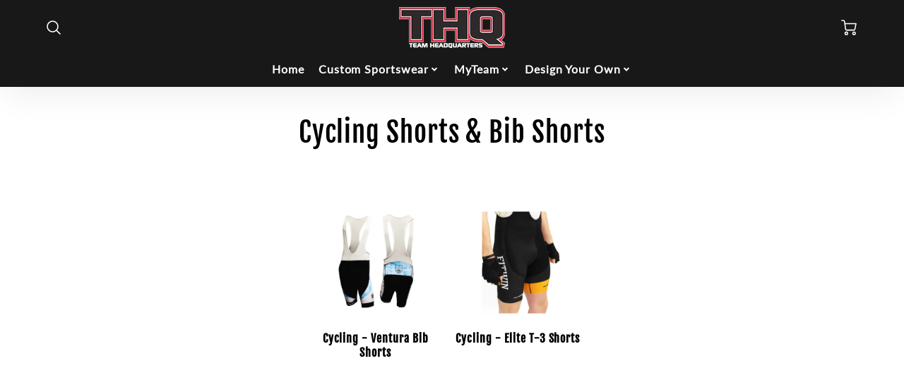

--- FILE ---
content_type: text/html; charset=utf-8
request_url: https://www.teamheadquarters.ca/collections/cycling-shorts-bib-shorts
body_size: 38572
content:
<!doctype html>
<html class="no-js" lang="en">
<!--[if IE 8]><html class="no-js lt-ie9" lang="en"> <![endif]-->
<!--[if IE 9 ]><html class="ie9 no-js"> <![endif]-->
<!--[if (gt IE 9)|!(IE)]><!--> <html class="no-js" lang="en"> <!--<![endif]-->
<head>
  <!-- Loft Version 2.1.0 -->
  <!-- Basic page needs ================================================== -->
  <meta charset="utf-8">
  <meta http-equiv="X-UA-Compatible" content="IE=edge">
  

  <!-- Title and description ================================================== -->
  <title>
    Cycling Shorts &amp; Bib Shorts &ndash; Team Headquarters
  </title>

  
  <meta name="description" content="[featured_collections]cycling-ventura-bib-shorts,cycling-elite-t-3-shorts[/featured_collections]">
  

  <script>
  /*! loadJS: load a JS file asynchronously. [c]2014 @scottjehl, Filament Group, Inc. (Based on http://goo.gl/REQGQ by Paul Irish). Licensed MIT */
  (function( w ){
    var loadJS = function( src, cb, ordered ){
      "use strict";
      var tmp;
      var ref = w.document.getElementsByTagName( "script" )[ 0 ];
      var script = w.document.createElement( "script" );

      if (typeof(cb) === 'boolean') {
        tmp = ordered;
        ordered = cb;
        cb = tmp;
      }

      script.src = src;
      script.async = !ordered;
      ref.parentNode.insertBefore( script, ref );

      if (cb && typeof(cb) === "function") {
        script.onload = cb;
      }
      return script;
    };
    // commonjs
    if( typeof module !== "undefined" ){
      module.exports = loadJS;
    }
    else {
      w.loadJS = loadJS;
    }
  }( typeof global !== "undefined" ? global : this ));

  /*! loadCSS. [c]2020 Filament Group, Inc. MIT License */
(function(w){
"use strict";
/* exported loadCSS */
var loadCSS = function( href, before, media, attributes ){
  // Arguments explained:
  // `href` [REQUIRED] is the URL for your CSS file.
  // `before` [OPTIONAL] is the element the script should use as a reference for injecting our stylesheet <link> before
  // By default, loadCSS attempts to inject the link after the last stylesheet or script in the DOM. However, you might desire a more specific location in your document.
  // `media` [OPTIONAL] is the media type or query of the stylesheet. By default it will be 'all'
  // `attributes` [OPTIONAL] is the Object of attribute name/attribute value pairs to set on the stylesheet's DOM Element.
  var doc = w.document;
  var ss = doc.createElement( "link" );
  var ref;
  if( before ){
    ref = before;
  }
  else {
    var refs = ( doc.body || doc.getElementsByTagName( "head" )[ 0 ] ).childNodes;
    ref = refs[ refs.length - 1];
  }

  var sheets = doc.styleSheets;
  // Set any of the provided attributes to the stylesheet DOM Element.
  if( attributes ){
    for( var attributeName in attributes ){
      if( attributes.hasOwnProperty( attributeName ) ){
        ss.setAttribute( attributeName, attributes[attributeName] );
      }
    }
  }
  ss.rel = "stylesheet";
  ss.href = href;
  // temporarily set media to something inapplicable to ensure it'll fetch without blocking render
  ss.media = "only x";

  // wait until body is defined before injecting link. This ensures a non-blocking load in IE11.
  function ready( cb ){
    if( doc.body ){
      return cb();
    }
    setTimeout(function(){
      ready( cb );
    });
  }
  // Inject link
    // Note: the ternary preserves the existing behavior of "before" argument, but we could choose to change the argument to "after" in a later release and standardize on ref.nextSibling for all refs
    // Note: `insertBefore` is used instead of `appendChild`, for safety re: http://www.paulirish.com/2011/surefire-dom-element-insertion/
  ready( function(){
    ref.parentNode.insertBefore( ss, ( before ? ref : ref.nextSibling ) );
  });
  // A method (exposed on return object for external use) that mimics onload by polling document.styleSheets until it includes the new sheet.
  var onloadcssdefined = function( cb ){
    var resolvedHref = ss.href;
    var i = sheets.length;
    while( i-- ){
      if( sheets[ i ].href === resolvedHref ){
        return cb();
      }
    }
    setTimeout(function() {
      onloadcssdefined( cb );
    });
  };

  function loadCB(){
    if( ss.addEventListener ){
      ss.removeEventListener( "load", loadCB );
    }
    ss.media = media || "all";
  }

  // once loaded, set link's media back to `all` so that the stylesheet applies once it loads
  if( ss.addEventListener ){
    ss.addEventListener( "load", loadCB);
  }
  ss.onloadcssdefined = onloadcssdefined;
  onloadcssdefined( loadCB );
  return ss;
};
// commonjs
if( typeof exports !== "undefined" ){
  exports.loadCSS = loadCSS;
}
else {
  w.loadCSS = loadCSS;
}
}( typeof global !== "undefined" ? global : this ));

  window.theme = window.theme || {};
  window.theme.scripts = {
    slideshow: {
      src: "//www.teamheadquarters.ca/cdn/shop/t/11/assets/theme_section_slideshow.js?v=136836454998501232011708625700",
      init: ''
    },
    featured_collection: {
      src: "//www.teamheadquarters.ca/cdn/shop/t/11/assets/theme_section_featured_collection.js?v=77195575728242050541708625699",
      init: ''
    },
    gallery: {
      src: "//www.teamheadquarters.ca/cdn/shop/t/11/assets/theme_section_gallery.js?v=88572516005422783541708625699",
      init: ''
    },
    banner: {
      src: "//www.teamheadquarters.ca/cdn/shop/t/11/assets/theme_section_banner.js?v=136666845699602037591708625699",
      init: ''
    },
    logolist: {
      src: "//www.teamheadquarters.ca/cdn/shop/t/11/assets/theme_section_logolist.js?v=109539932184444943651708625699",
      init: ''
    },
    blog: {
      src: "//www.teamheadquarters.ca/cdn/shop/t/11/assets/theme_section_blog.js?v=92213705879922169921708625699",
      init: ''
    },
    recommendations: {
      src: "//www.teamheadquarters.ca/cdn/shop/t/11/assets/theme_section_recommendations.js?v=92321737222622728591708625700",
      init: ''
    },
    product_page: {
      src: "//www.teamheadquarters.ca/cdn/shop/t/11/assets/theme_section_product.js?v=4136",
      init: ''
    },
    product_slider: {
      src: "//www.teamheadquarters.ca/cdn/shop/t/11/assets/theme_feature_product_slider.js?v=24017511744982364671708625699",
      init: ''
    },
    image_zoom: {
      src: "//www.teamheadquarters.ca/cdn/shop/t/11/assets/theme_feature_image_zoom.js?v=178993938311533284321708625699",
      init: ''
    },
    model_viewer: {
      src: "//www.teamheadquarters.ca/cdn/shop/t/11/assets/theme_feature_model_viewer.js?v=154779106637219886801708625699",
      init: ''
    },
    newsletter_popup: {
      src: "//www.teamheadquarters.ca/cdn/shop/t/11/assets/theme_feature_newsletter_popup.js?v=184342474739091174981708625699",
      init: ''
    },
    predictive_search: {
      src: "//www.teamheadquarters.ca/cdn/shop/t/11/assets/theme_feature_predictive_search.js?v=104689633047487740191708625699",
      init: ''
    },
    quickview: {
      src: "//www.teamheadquarters.ca/cdn/shop/t/11/assets/theme_quickview.js?v=36542766039068989171708625699",
      init: ''
    },
    mobile_menu: {
      src: "//www.teamheadquarters.ca/cdn/shop/t/11/assets/theme_feature_mobile_menu.js?v=74695280464741136651708625699",
      init: ''
    }
  }
</script>

  <style data-shopify>
.wrapper {
        zoom: 1;
        max-width: var(--wrapper--contained);
        margin: 0 auto;
        padding: 0 4vw;
      }.wrapper::after, .wrapper__text-templates::after {
    content: '';
    display: table;
    clear: both; 
  }
  .wrapper__text-templates{
    zoom: 1;
    max-width: var(--wrapper--contained);
    margin: 0 auto;
    padding: 0 4vw;
  }
  #preloader {
    position: fixed;
    top:0;
    left:0;
    right:0;
    bottom:0;
    background-color:var(--color_body_bg);
    z-index:99999;
    display: flex;
    justify-content: center;
    align-items: center;
  }
  </style>



  <!-- Helpers ================================================== -->
  <style data-shopify>@font-face {
  font-family: Lato;
  font-weight: 400;
  font-style: normal;
  font-display: swap;
  src: url("//www.teamheadquarters.ca/cdn/fonts/lato/lato_n4.c3b93d431f0091c8be23185e15c9d1fee1e971c5.woff2") format("woff2"),
       url("//www.teamheadquarters.ca/cdn/fonts/lato/lato_n4.d5c00c781efb195594fd2fd4ad04f7882949e327.woff") format("woff");
}

  @font-face {
  font-family: "Fjalla One";
  font-weight: 400;
  font-style: normal;
  font-display: swap;
  src: url("//www.teamheadquarters.ca/cdn/fonts/fjalla_one/fjallaone_n4.262edaf1abaf5ed669f7ecd26fc3e24707a0ad85.woff2") format("woff2"),
       url("//www.teamheadquarters.ca/cdn/fonts/fjalla_one/fjallaone_n4.f67f40342efd2b34cae019d50b4b5c4da6fc5da7.woff") format("woff");
}

  @font-face {
  font-family: Montserrat;
  font-weight: 400;
  font-style: normal;
  font-display: swap;
  src: url("//www.teamheadquarters.ca/cdn/fonts/montserrat/montserrat_n4.81949fa0ac9fd2021e16436151e8eaa539321637.woff2") format("woff2"),
       url("//www.teamheadquarters.ca/cdn/fonts/montserrat/montserrat_n4.a6c632ca7b62da89c3594789ba828388aac693fe.woff") format("woff");
}
 
  :root {
  /* Base units */
    --padding-unit-xl: 80px;
    --padding-unit-l: 60px;
    --padding-unit-m: 45px;
    --padding-unit-s: 30px;
    --padding-unit-xs: 15px;

  /* Padding Combos */
  --padding-standard: 45px 60px;

  /* Wrapper options */
  --wrapper--contained: 1400px;
  --wrapper--full: 1920px;


  /*================ Typography ================*/
      /* Fonts */
      --headingFontStack: "Fjalla One", sans-serif;
      --headingFontWeight: 400;
      --headingFontStyle: normal;
      --headerLineHeight: 1.3em;
        
      --subheaderFontStack: Montserrat, sans-serif;
      --subheaderFontWeight: 400;
      --subheaderFontStyle: normal;
  
      --bodyFontStack: Lato, sans-serif;
      --bodyFontWeight: 400;
      --bodyFontStyle: normal;

      --bodyFontWeight--bold: 700;
  
      --ajax-loader-gif: url('//www.teamheadquarters.ca/cdn/shop/t/11/assets/ajax-loader.gif?v=166394360676579700211708625696');

  
      /* Font Size */
      --baseSizeMain: 16px;
      --nav-font-size: 1rem;    
      --input_style: none;
      --baseFontSize: 1rem;

      --header1: 2.441rem;
      --header2: 1.953rem;
      --header3: 1.25rem;
      --header4: 1.25rem;
      --header5: 1rem;
      --header6: 0.8rem;
      --smallDetail: 0.9rem;
      --smallerDetail: 0.7rem;

      --baseLineHeight: 1.5em;

      --header2-mobile: 1.728rem;

      --font-heading-scale: 1;
      --font-body-scale: 1;
  
      /* Collection */
      --collection-product-overlay: 0.0;
  
      /* SVG */
      --lifestyle1-svg: url(//www.teamheadquarters.ca/cdn/shop/t/11/assets/lifestyle-1.svg?v=8338176680261399321708625698);
  
      /* Placeholder Images */
      --mobile-hero-img: url(//www.teamheadquarters.ca/cdn/shop/t/11/assets/mobile-hero.jpg?v=4136);  
      --placeholder-blog: url(//www.teamheadquarters.ca/cdn/shop/t/11/assets/placeholder-blog.png?v=6514859711069742851708625699);  
      
      /* Logo */
      --logo_max_width: 450;
  
      /*================ Colors ================*/
  
      --white: #fff;
      --black: #000;
      --color_primary: #222222; 
      --color_primary_subdued: rgba(34, 34, 34, 0.1);
      --color_primary_background_active: rgba(34, 34, 34, 0.8);
      --color_primary_placeholder: rgba(34, 34, 34, 0.08);
      --color_accent: #d61010;
      --color_accent_subdued: rgba(214, 16, 16, 0.8);
      --color_secondary_header: #fff;
      --color_secondary_accent: #F7E8B5;
      --color_secondary_accent_inverse: #282828;
      --color_secondary_accent_subdued: rgba(247, 232, 181, 0.2);
      --color_secondary_accent_80: rgba(247, 232, 181, 0.8);
      --select_dropdown_color: rgba(0,0,0,0);
      --color_article_social_link: #232323;
  
      --colorTextBody: #333333;
      --color_body_text_rgb: #333333;
      --color_body_text_subdued: rgba(51, 51, 51, 0.1);
      --colorPrimary: #222222;
      --color_primary_rgb: #222222;
      --color-base-text: 51, 51, 51;
      --colorLink: #d61010;
      --card_bg: #ffffff;
      --card-bg-rgb: 255, 255, 255;
      --card-bg-color-alpha-8: rgba(255, 255, 255, 0.84);
      --card_shadow: rgba(41, 41, 41, 0.1);
      /* --card_shadow_size: 0px 6px 15px 0px; */
      --card_shadow_size: -1px 14px 50px -10px;


      --dropdown_shadow: -6px 27px 19px -10px rgba(0,0,0,0.10);

      /* Accessible Colors */
      --input_active_background: #ffffff;
      --input_active_text: #282828;
      --input_active_placeholder: #F5D461;

      /* Collection filter colors */
      --filter_group_background_rgb: rgb(255, 255, 255);
      --filter_group_background: #fff;
      --filter_group_content: #282828;
      --filter_group_content_rgb: rgba(40, 40, 40, 0.2);

      --test_filter_background: rgb(40, 40, 40);

      /* Header Colors */
      --promo_text: #fff;
      --promo_bg: #000;
      --promo_text_link: #fff;
      --mega_dropdown_bg: #fff;
      --mega_dropdown_bg_alpha: rgba(255, 255, 255, 0.2);
      --mega_dropdown_bg_alpha_0: rgba(255, 255, 255, 0);
      --mega_dropdown_links: #292929;
      --mega_dropdown_links_alpha: rgba(41, 41, 41, 0.05);
      --mega_dropdown_links_8: rgba(255, 255, 255, 0.8);
      --color_mobile_links: #000; 
      --color_mobile_links_border: rgba(0, 0, 0, 0.8);
      --color_mobile_bg: #ffffff;
      --color_newsletter_content: #292929;
      --color_newsletter_content_subdued: rgba(41, 41, 41, 0.2);
      --color_newsletter_background: #ffffff;
      --color_newsletter_border: #e2e2e2;
      --search_border_color: ;
      --header_crossborder_content: rgb(41, 41, 41);
      --header_crossborder_background: #ECECEC;
      --mobile_crossborder_content: rgb(41, 41, 41);
      --mobile_crossborder_background: #ECECEC;
    
      /* Navbar Colors*/
      --navbar_background_color: #181818;
      --navbar_link_color: #ffffff;
      --navbar_link_color_alpha: rgba(255, 255, 255, 0.2);

      /* Search Popup Colors */
      --search_popup_bg: #fff;
      --search_popup_input_bg: #FFFFFF;
      --search_popup_input_text: #282828;
      --search_popup_body_text: #282828;
      --search_popup_product_background: #ffffff;
      --search_product_hover: #f8f8f8;
      --search_overlay_color: rgba(40, 40, 40, 0.2);
      
      /* Footer Colors*/
      --color_subfooter_text: #ffffff;
      --footer_crossborder_content: #ffffff;
      --footer_crossborder_background: rgba(0,0,0,0);
      --color_footer_text: #ffffff;
      --color_footer_bg: #121212;
      --color_subfooter_bg: #292929;
      --color_footer_social_link: #bbbbbb;
      --color_footer_social_link_mobile: #232323;
  
      /* Ad Colors*/
      --collection_ad_color: ;
      --collection-ad-color-background: ;
  
      /* Body Colors*/
      --color_body_bg: #fcfcfc;
      --color_body_bg_5: rgba(252, 252, 252, 0.05);
      --color_body_bg_25: rgba(252, 252, 252, 0.25);
      --color_body_bg_secondary: #fcfcfc;
      --color_body_bg_tertiary: #fcfcfc;
      --color_body_text: #333333;
      --color_body_text_05: rgba(51, 51, 51, 0.05);
      --color_body_text_25: rgba(51, 51, 51, 0.25);
      --color_body_text_55: rgba(51, 51, 51, 0.55);
      --color_body_input_bg: rgba(51, 51, 51, 0.05);
      --color_body_text_border: rgba(51, 51, 51, 0.6);
      --color_body_text-80: rgba(51, 51, 51, 0.8);
      --color_body_text-90: rgba(51, 51, 51, 0.95);
      --color_body_text-97: rgba(51, 51, 51, 0.97);
      
      --color_border:  rgba(51, 51, 51, 0.8);

      /* Buttons */
      --button_border_radius: 0px;
      --button_text_transform: uppercase;
      --btn-style: ;
      --button_case: true;  
      --btn_primary_text_color: #0f0f0f;
      --btn_background_color: #f10606;
      --mobile_top_button_text: #000;
      --color_btn_background_hover: #0f0f0f;
      --color_btn_text_hover: #f10606;
  
      /* Swatch Colors */
      --color_swatches_btn: #ffffff;
      --color_swatches_text: #0f0f0f;
      --color_swatches_border: #ffffff;
  
      /* Badges */
      --sold_badge_color: #232323;
      --sold_badge_color_text: #ffffff;
      --sale_badge_color: #232323;
      --sale_badge_color_text: #ffffff;
  
      /* Event colors*/
      --cart_error: #FF6D6D;
      --cart_success: #1990C6;

      /* Standard elements */
      --article_gap: 5vw;
      --article_text_width: 75%;
      --article_sidebar_width: 25%;
      
      /* Standard Dawn Colors */
      --color-background: var(--filter_group_background);
      --color-foreground: 51, 51, 51;

      /* Standard Dawn Animations */
      --duration-short: 100ms;
      --duration-default: 200ms;
      --duration-long: 500ms;
  }

  @media screen and (max-width: 1399px){
    :root{
      --article_text_width: 100%;
      --article_sidebar_width: 100%;
    }
  }

</style> 
  <!-- /snippets/resource__social-meta-tags.liquid -->




<meta property="og:site_name" content="Team Headquarters">
<meta property="og:url" content="https://www.teamheadquarters.ca/collections/cycling-shorts-bib-shorts">
<meta property="og:title" content="Cycling Shorts & Bib Shorts">
<meta property="og:type" content="product.group">
<meta property="og:description" content="[featured_collections]cycling-ventura-bib-shorts,cycling-elite-t-3-shorts[/featured_collections]"><meta property="og:image" content="http://www.teamheadquarters.ca/cdn/shop/collections/Elite-T3_Short_Collection_Image-01_2ae7d2ba-9357-421f-a1ed-aa3a2dbfad7f.jpg?v=1622491274&width=1080">
  <meta property="og:image:secure_url" content="https://www.teamheadquarters.ca/cdn/shop/collections/Elite-T3_Short_Collection_Image-01_2ae7d2ba-9357-421f-a1ed-aa3a2dbfad7f.jpg?v=1622491274&width=1080">
  <meta property="og:image:width" content="1080">
  <meta property="og:image:height" content="1080">


  <meta property="og:image" content="http://www.teamheadquarters.ca/cdn/shop/collections/Elite-T3_Short_Collection_Image-01_2ae7d2ba-9357-421f-a1ed-aa3a2dbfad7f.jpg?crop=center&height=1200&v=1622491274&width=1200">
  <meta property="og:image:secure_url" content="https://www.teamheadquarters.ca/cdn/shop/collections/Elite-T3_Short_Collection_Image-01_2ae7d2ba-9357-421f-a1ed-aa3a2dbfad7f.jpg?crop=center&height=1200&v=1622491274&width=1200">



<meta name="twitter:card" content="summary_large_image">
<meta name="twitter:title" content="Cycling Shorts & Bib Shorts">
<meta name="twitter:description" content="[featured_collections]cycling-ventura-bib-shorts,cycling-elite-t-3-shorts[/featured_collections]">

  <link rel="canonical" href="https://www.teamheadquarters.ca/collections/cycling-shorts-bib-shorts">
  <meta name="viewport" content="width=device-width,initial-scale=1,shrink-to-fit=no">
  <meta name="theme-color" content="#222222">  

  <link rel="preconnect" href="https://cdn.shopify.com" crossorigin>
  <link rel="preconnect" href="https://fonts.shopifycdn.com" crossorigin>
  <link rel="preconnect" href="https://monorail-edge.shopifysvc.com">




  <!-- Initial CSS ================================================== -->
  <style data-shopify>
.site-header {
    background-color: #181818;
}
.pre-header__wrapper {
    display: grid;
    max-width: 1920px;
    margin: 0 auto;
    padding: 10px 4%;
    row-gap: 15px;
}
.pre-header__wrapper {
    grid-template-columns: minmax(200px, max-content) auto;
}
.pre-header__wrapper .crossborder__form {
    justify-content: flex-end;
}
.pre-header__links {
    display: flex;
    flex-wrap: wrap;
    align-items: center;
    justify-content: flex-start;
}
.pre-header__single-link {
    font-size: 0.9rem;
    padding-right: 30px;
}
.header__content-wrapper {
    width: 100%;
    z-index: 5000;
    position: relative;
}
.site-header__logo--left {
    margin: 0;
}
@media screen and (min-width: 769px) {
    .header__wrapper {
        column-gap: 10px;
    }
    .header__wrapper--left {
        /*grid-template-columns: minmax(150px, 300px) auto minmax(150px, 300px);*/
    }
    .header__wrapper--left-below {
        grid-template-columns: 1fr 1fr;
    }
    .header__wrapper--left-below .header__nav {
        grid-row-start: 2;
        grid-column-end: span 3;
    }
    .header__wrapper--center {
        grid-template-columns: 1fr minmax(100px, min-content) 1fr;
    }
    .header__wrapper--center .header__logo {
        grid-column: 2;
        grid-row: 1;
    }
    .header__wrapper--center .header__nav {
        grid-column: 1;
        grid-row: 1;
    }
    .header-icons {
        grid-column: 3;
        grid-row: 1; 
    }
    .header__wrapper--center-below {
        grid-template-columns: 1fr 1fr 1fr;
    }
    .header__wrapper--center-below .header__logo {
        grid-row: 1;
        grid-column: 2;
        justify-content: center;
    }
    .header__wrapper--center-below .header__nav {
        grid-row-start: 2;
        grid-column-end: span 3;
        justify-content: center;
    }
    .header__wrapper--center-below .header__crossborder {
        grid-column: 1;
        grid-row: 1;
    }
}
@media screen and (max-width: 768px) {
    .header__wrapper {
        grid-template-columns: 1fr minmax(100px, max-content) 1fr;
    }
    .header__logo {
        width: 100%;
        margin: 0 auto;
    }
}
.header__logo {
    z-index: 500;
    display: flex;
    position: relative;
}
.header__logo--center-below {
    margin: 0 auto;
}
.header__logo img {
    max-width: 100%;
    height: auto;
    max-height: 100%;
}
.header__logo-title {
    margin: 0;
    width: 100%;
    display: flex;
    align-items: center;
}
.header__logo-title--center,
.header__logo-title--center-below {
    justify-content: center;
}
.header__logo-text {
    white-space: nowrap;
    display: inline-block;
    color: var(--navbar_link_color);
    visibility: hidden;
}
.site-header__cart-toggle {
    display: inline-block;
}
.site-header__search {
    display: inline-block;
    max-width: 400px;
    width: 100%;
}
.header__crossborder {
    display: flex;
    align-items: center;
}
.header__nav {
    display: -webkit-box;
    display: -ms-flexbox;
    display: flex;
    align-items: center;
    -webkit-box-align: center;
    -ms-flex-align: center;
    align-self: center;
    font-weight: 600;
}
.header__nav--left {
    justify-content: center;
}
.header__wrapper--left .header__nav {
    flex: 1 1 auto;
}
nav {
    height: 100%;
}
.site-nav {
    display: flex;
    flex-wrap: wrap;
    align-items: center;
    height: 100%;
    cursor: default;
    margin: 0;
}
.site-nav__arrow-right {
    display: flex;
    align-items: center;
}
.site-nav.multinav {
    height: auto;
}
.site-header .site-nav > li > a {
    height: 100%;
    display: flex;
    align-items: center;
}
.main-menu--sticky-true {
    max-height: 75vh;
}
.single-menu-container { 

height: auto;
background:
/* Shadow covers */
linear-gradient(#fff 30%, rgb(255, 255, 255)),
linear-gradient(rgb(255, 255, 255), #fff 70%) 0 100%,

/* Shadows */
radial-gradient(farthest-side at 50% 0, rgba(255, 255, 255, 0.2), rgba(255, 255, 255, 0)),
radial-gradient(farthest-side at 50% 100%, rgba(255, 255, 255, 0.2), rgba(255, 255, 255, 0)) 0 100%;
background:
/* Shadow covers */
linear-gradient(#fff 30%, rgb(255, 255, 255)),
linear-gradient(rgb(255, 255, 255), #fff 70%) 0 100%,

/* Shadows */
linear-gradient(to top, rgba(255, 255, 255, 0.2), rgba(255, 255, 255, 0)) 50% 100%;
background-repeat: no-repeat; 
background-color: #fff;
background-size: 100% 30px, 100% 30px, 100% 20px, 100% 20px;

/* Opera doesn't support this in the shorthand */
background-attachment: local, local, scroll, scroll;
}
.header-icons {
    display: -webkit-box;
    display: -ms-flexbox;
    display: flex;
    -webkit-box-pack: end;
    -ms-flex-pack: end;
    justify-content: flex-end;
}
.header-icons img {
    height: 30px;
    padding-left: 15px;
}
.header-icons a.cart-wrapper {
    display: inline-block;
}
.header__individual-icon {
    width: 50px;
    height: 100%;
}
.header__search-container{
  position: relative;
  height: 50px;
  display: flex;
  align-self: center;
}
@media screen and (min-width: 769px) and (max-width: 1080px) {
    .header__wrapper {
        grid-gap: 20px;
    }
    .header__wrapper--left {
        grid-template-columns: minmax(100px, max-content) auto;
    }
}
@media screen and (max-width: 768px) {
    .header__mobile-wrapper {
        display: grid;
        grid-template-columns: 1fr 2fr 1fr;
    }
}
.header__mobile-logo {
    display: flex;
    justify-content: center;
}
.mobile-header__icon {
    display: flex;
    justify-content: flex-end;
    align-items: center;
}
.mobile-header__icon a {
    display: flex;
    justify-content: flex-end;
    align-items: center;
}
.main-menu-dropdown {
    display: none;
    position: absolute;
    width: 100%;
    left: 0;
    margin: 0;
    z-index: 2000;
    padding: 20px 4%;
}
.nav-hover .main-menu-dropdown--promotion {
    grid-template-columns: minmax(50%, 100%) minmax(min-content, 300px);
    grid-gap: 30px;
}
.side-end--all-single {
    display: grid;
    grid-template-columns: repeat(auto-fit, minmax(150px, 1fr));
}
.main-menu-dropdown .single-drop-arrow{
    display: none;
}
.main-menu-dropdown .main-nav-wrap {
    display: grid;
    grid-template-columns: repeat(auto-fit, minmax(150px, 1fr));
    grid-gap: 30px;
}
.site-nav__dropdown {
    list-style: none;
    margin: 0;
}
.site-nav__dropdown--side-end {
    display: grid;
    grid-template-columns: minmax(150px, 200px) minmax(min-content, auto);
}
.site-nav__dropdown--all-single {
    display: grid;
}
.side-end--all-single {
    display: grid;
    grid-template-columns: repeat(auto-fit, minmax(150px, 1fr));
}
.site-nav__grandchild {
    list-style: none;
    margin: 0;
    font-weight: 300;
}
.site-nav__grandchild-link {
    margin: 0;
}
.single-dropdown {
    display: none;
}
.nav-hover .single-dropdown,
.nav-hover .single-menu-dropdown {
    display: flex;
    display: -ms-flexbox;
    justify-content: space-between;
    border-radius: 5px;
}
.single-dropdown {
    border-radius: 0 5px 5px 5px;
    position: absolute;
    background-color: {
    }
}
.single-dropdown .grandchild-link,
.single-dropdown .main-nav-wrap {
    padding: 15px;
}
.mobile-nav__group {
    display: grid;
    grid-template-columns: 1fr;
    width: 100%;
    position: absolute;
    list-style: none;
    top: 0;
    margin: 0;
}
.mobile-nav__header {
    display: flex;
    justify-content: flex-start;
    align-items: center;
    flex-wrap: wrap;
    margin-bottom: 30px;
}
.mobile-nav__header-title {
    margin: 0;
}
.mobile-nav__header-title--main {
    padding: 0 12.5%;
}
.mobile-nav__link,
.mobile-nav__toggle-open {
    width: 100%;
    display: flex;
    justify-content: space-between;
    align-items: center;
    padding: 5px 12.5%;
}
.mobile-nav__link {
    font-size: 1.1rem;
}
.mobile-nav__parent {
    position: absolute;
    top: 60px;
}
.mobile-nav__parent--level2-open {
    transform: translate3d(-100%, 0, 0);
}
.mobile-nav__parent--level3-open {
    transform: translate3d(-200%, 0, 0);
}
.mobile-nav__child {
    right: -100%;
    transform: translate3d(-100%, 0, 0);
    display: none;
}
.mobile-nav__child--open {
    right: -100%;
    display: grid;
}
.mobile-nav__grandchild {
    right: -100%;
    transform: translate3d(-100%, 0, 0);
    display: none;
}
.mobile-nav__group--closed-right {
    position: absolute;
    right: -100%;
    display: none;
}
.mobile-nav__group--open {
    display: block;
}
.mobile-nav__group--exit-to-left {
    transform: translate3d(-100%, 0, 0);
    transition: all 0.6s cubic-bezier(0.57, 0.06, 0.05, 0.95);
}
.mobile-nav__group--exit-to-right {
    transform: translate3d(100%, 0, 0);
    transition: all 0.6s cubic-bezier(0.57, 0.06, 0.05, 0.95);
}
.mobile-nav__group--enter-from-right {
    transform: translate3d(0, 0, 0);
    transition: all 0.6s cubic-bezier(0.57, 0.06, 0.05, 0.95);
}
.mobile-nav__group--enter-from-left {
    transform: translate3d(0, 0, 0);
    transition: all 0.6s cubic-bezier(0.57, 0.06, 0.05, 0.95);
}

</style>
  
<style data-shopify>
html{
  line-height: calc(1em + .5vw);
}
.hidden {
  display: none !important;
}

.visibility-hidden {
  visibility: hidden;
}
  loft-collection-filters-form, loft-drawer, loft-facet-checkbox, loft-filter-group, loft-product-tabs, loft-pickup-availability, loft-pickup-availability-preview{
    visibility: hidden;
  }
  .hydrated{
    visibility: inherit;
  }
  .shopify-section-app .shopify-app-block{
    margin: 0 0 15px 0;
  }
  .shopify-section-app .shopify-app-block:first-child{
    max-width: var(--wrapper--contained);
    margin: 0 auto;
    padding: 0 4vw;
  }
  @media screen and (min-width: 769px){
    .shopify-section-app .shopify-app-block:first-child{
      margin: 30px auto;
    }
  }
  @media screen and (max-width: 768px){
    .shopify-section-app.shopify-app-block:first-child{
      margin: 15px auto;
    }
  }

  .section__standard-spacing--none{
    padding: 0;
  }
  img.lazyload:not([src]) {
	  visibility: hidden;
  }
  .section-background--background_primary{
    background-color: var(--color_body_bg);
  }
  .section-background--background_secondary{
    background-color: var(--color_body_bg_secondary);
  }
  .section-background--background_tertiary{
    background-color: var(--color_body_bg_tertiary);
  }
  .test-wrapper{
    display: grid;
    flex-wrap: wrap;
    /* grid-template-columns: repeat(2, minmax(min(100%, 500px), 1fr)); */
    /* grid-template-columns: 1fr 1fr; */
    /* grid-template-columns: repeat(auto-fit, minmax(min(100%, 900px), 1fr)); */
    /* grid-template-rows: repeat(auto-fit, minmax(50px, 1fr)); */
    /* grid-template-rows: repeat(auto-fill, minmax(min(100px, 100%), auto)); */
    grid-column-gap: 20px;
  }
  .section-product-template{
    grid-row-start: span 4;
  }
  .test-wrapper .dynamic__section{
    /* grid-column-start: span 2; */
  }
  .footer__block-wrapper{
    margin: 0 auto;
    max-width: 1920px;
  }

  .section__standard-spacing--bottom{
    padding-bottom: calc(5 * 0.5vw);
  }
  @media screen and (min-width: 769px){
    .section__standard-spacing--small{
      padding: 15px 0;
    }
    .section__standard-spacing--medium{
      padding: 30px 0;
    }
    .section__standard-spacing--large{
      padding: 45px 0;
    }
    .footer__block-wrapper{
      padding: 30px 4%;
    }
  }
  @media screen and (max-width: 768px){
    .section__standard-spacing--small{
      padding: 5px 0;
    }
    .section__standard-spacing--medium{
      padding: 15px 0;
    }
    .section__standard-spacing--large{
      padding: 30px 0;
    }
    .footer__block-wrapper{
      padding: 0 4%;
    }
  }
  @media screen and (min-width: 1000px){
    .test-wrapper{
      /* grid-template-columns: 50% 50%; */
      grid-template-columns: minmax(var(--product_image_width)) minmax(var(--product_description_width));
    }
    /* .test-wrapper .product-template__child-section:not(:first-child){
      grid-column-start: 2;
    } */
    .product-template__images{
      grid-row-start: span 4;
    }
    .test-wrapper .product-template__child-section{
      padding: 0 4vw 0 2vw;
    }
    .test-wrapper .product-template__child-section:first-child{
      padding: 0 2vw 0 4vw;
    }
    .test-wrapper .dynamic__section{
      grid-column-start: span 2;
    }
  }
  @media screen and (max-width: 999px){
    .test-wrapper{
      grid-template-columns: 100%;
    }
    .test-wrapper .product-template__child-section{
      padding: 0 4vw;
    }
  }
  .lazyloading {
    opacity: 0;
    transition: opacity 0.3s;
  }
img.lazyload:not([src]) {
    visibility: hidden;
}
html {
    font-size: var(--baseSizeMain);
    font-family: var(--bodyFontStack);
    font-weight: var(--bodyFontWeight);
    -webkit-font-smoothing: antialiased;
    -webkit-text-size-adjust: 100%;
    color: var(--colorTextBody);
    line-height: 1.3;
    letter-spacing: 0.06rem;
}
.supports-fontface .icon-fallback-text .fallback-text,
.visually-hidden {
    position: absolute;
    overflow: hidden;
    clip: rect(0 0 0 0);
    height: 1px;
    width: 1px;
    margin: -1px;
    padding: 0;
    border: 0;
}
.section__overflow--hidden{
  overflow: hidden;
}
.list-unstyled {
  margin: 0;
  padding: 0;
  list-style: none;
}
summary {
  cursor: pointer;
  list-style: none;
  position: relative;
}
.h1, .h2, .h3, .h4, .h5, h6, h1, h2, h3, h4, h5, h6{
  letter-spacing: calc(var(--font-heading-scale) * .06rem);
}
.h1,
.h2,
h1,
h2 {
    display: block;
    font-family: var(--headingFontStack);
    font-weight: var(--headingFontWeight);
    margin: 0 0 10px;
    line-height: var(--headingLineHeight);
    color: var(--colorPrimary);
}
.h1 a,
.h2 a,
h1 a,
h2 a {
    text-decoration: none;
    font-weight: inherit;
    color: var(--colorPrimary);
}
.h3,
h3 {
    display: block;
    font-weight: var(--subheaderFontWeight);
    font-family: var(--subheaderFontStack);
    font-style: var(--subheaderFontStyle);
    margin: 0 0 15px;
    line-height: var(--headerLineHeight);
    color: var(--colorPrimary);
}
.h3 a,
h3 a {
    text-decoration: none;
    font-weight: inherit;
    color: var(--colorPrimary);
}
.h4,
h4 {
    display: block;
    font-weight: var(--headingFontWeight);
    font-family: var(--headingFontStack);
    font-style: var(--headingFontStyle);
    margin: 0 0 10px;
    line-height: var(--headingLineHeight);
    color: var(--colorPrimary);
}
.h4 a,
h4 a {
    text-decoration: none;
    font-weight: inherit;
    color: var(--colorPrimary);
}
.h5,
h5 {
    display: block;
    font-family: var(--headingFontStack);
    font-weight: var(--headingFontWeight);
    text-transform: var(--button_text_transform);
    line-height: var(--headingLineHeight);
    color: var(--colorPrimary);
    margin: 0 0 15px;
}
.h5 a,
h5 a {
    text-decoration: none;
    font-weight: inherit;
    color: var(--colorPrimary);
}
.h5 a:hover,
h5 a:hover {
    color: var(--colorLink);
}
.h6,
h6 {
    display: block;
    font-family: var(--headingFontStack);
    line-height: var(--headingLineHeight);
    font-weight: var(--headingFontWeight);
    text-transform: var(--button_text_transform);
    color: var(--colorPrimary);
    margin: 0 0 5px;
}
.h6 a,
h6 a {
    text-decoration: none;
    font-weight: inherit;
    color: var(--colorPrimary);
    text-transform: var(--button_text_transform);
}

.section__standard-spacing--full--section-header {
  padding: 0 0 15px 0;
}
.caption-large{
  font-size: var(--smallDetail);
}
.caption{
  font-size: var(--smallerDetail);
}
@media screen and (min-width: 769px) {
    .h1,
    h1 {
        font-size: 2.441rem;
    }
    .h2,
    h2 {
        font-size: 1.953rem;
    }
    .h3,
    h3 {
        font-size: 1.25rem;
    }
    .h4,
    h4 {
        font-size: 1.25rem;
    }
    .h5,
    h5 {
        font-size: 1rem;
    }
    .h6,
    h6 {
        font-size: 0.8rem;
    }
}
@media screen and (max-width: 768px) {
    .h1,
    h1 {
        font-size: 2.074rem;
    }
    .h2,
    h2 {
        font-size: 1.728rem;
    }
    .h3,
    h3 {
        font-size: 1.2rem;
    }
    .h4,
    h4 {
        font-size: 1.2rem;
    }
    .h5,
    h5 {
        font-size: 1rem;
    }
    .h6,
    h6 {
        font-size: 0.833rem;
    }
}
@media screen and (max-width: 480px) {
    .section__standard-margin {
        margin-bottom: 15px;
    }
}
@media screen and (min-width: 481px) and (max-width: 1180px) {
    .section__standard-margin {
        margin-bottom: 15px;
    }
}
@media screen and (min-width: 1181px) {
    .section__standard-margin {
        margin-bottom: 30px;
    }
}
.element__interior-padding--small-card-image {
    padding: 0;
}
.element__interior-padding--small-card-text {
    padding: 0;
}
.element__exterior-padding--small-card {
    padding: 15px;
}
.standard__element-spacing--right-small {
    margin-right: 10px;
    margin-bottom: 10px;
}
.section__standard-spacing--sides {
    padding: 0 1%;
}
.section__standard-spacing--top {
  padding: 45px 0 0 0;
}
@media screen and (max-width: 480px) {
    .section__standard-spacing {
        padding: 5% 10%;
    }
    .section__standard-spacing--internal {
        padding: 5% 10%;
    }
    .section__standard-spacing--internal-wide {
        padding: 10%;
    }
    .section__standard-spacing--internal-small {
        padding: 10%;
    }
    .section__standard-spacing--even {
        padding: 30px;
    }
    .section__standard-spacing--even-medium {
        padding: 15px;
    }
    .section__standard-spacing--even-small {
        padding: 15px;
    }
    .section__standard-spacing--even-small-sides {
        padding: 0 15px;
    }
    .section__standard-spacing--top-bottom {
        padding: 30px 0 30px 0;
    }
    .section__standard-spacing--top-bottom-small {
      padding: 1rem 0 1rem 0;
    }
    .section__standard-spacing--sides-bottom {
        padding: 0 15px 15px 15px;
    }
    .section__standard-spacing--top-sides--section-header {
        padding: 30px 15px 0 15px;
    }
}
@media screen and (max-width: 768px) {
    .section__unique-spacing--lg-sm {
        padding: 1%;
    }
    .section__standard-spacing {
        padding: 30px;
    }
    .section__unique-spacing--fp-photo {
        padding: 1%;
    }
    .section__unique-spacing--fp-description {
        padding: 30px 10%;
    }
    .section__standard-offset {
        padding: 7.5px;
    }
}
@media screen and (min-width: 769px) {
    .section__standard-offset {
        padding: 15px;
    }
}
@media screen and (min-width: 769px) and (max-width: 1180px) {
    .section__unique-spacing--lg-sm {
        padding: 30px;
    }
    .section__standard-spacing {
        padding: 40px;
    }
    .section__unique-spacing--fp-photo {
        padding: 3%;
    }
    .section__unique-spacing--fp-description {
        padding: 3%;
    }
}
@media screen and (min-width: 481px) and (max-width: 1180px) {
    .section__standard-spacing--internal {
        padding: 5% 10%;
    }
    .section__standard-spacing--internal-small {
        padding: 10%;
    }
    .section__standard-spacing--even {
        padding: 30px;
    }
    .section__standard-spacing--even-medium {
        padding: 30px;
    }
    .section__standard-spacing--even-small {
        padding: 15px;
    }
    .section__standard-spacing--even-small-sides {
        padding: 0 15px;
    }
    .section__standard-spacing--top-bottom {
        padding: 30px 0 30px 0;
    }
    .section__standard-spacing--top-bottom-small {
      padding: 1rem 0 1rem 0;
    }
    .section__standard-spacing--sides-bottom {
        padding: 0 30px 30px 30px;
    }
    .section__standard-spacing--top-sides--section-header {
        padding: 30px 15px 0 15px;
    }
}
@media screen and (min-width: 1181px) {
    .section__unique-spacing--lg-sm {
        padding: 60px;
    }
    .section__standard-spacing {
        padding: var(--padding-standard);
    }
    .section__standard-spacing--internal {
        padding: 10%;
    }
    .section__standard-spacing--internal-small {
        padding: 10%;
    }
    .section__unique-spacing--fp-photo {
        padding: 5%;
    }
    .section__unique-spacing--fp-description {
        padding: 5%;
    }
    .section__standard-spacing--even {
        padding: 60px;
    }
    .section__standard-spacing--even-medium {
        padding: 45px;
    }
    .section__standard-spacing--even-small {
        padding: 30px;
    }
    .section__standard-spacing--even-small-sides {
        padding: 0 30px;
    }
    .section__standard-spacing--top-bottom {
        padding: 45px 0 45px 0;
    }
    .section__standard-spacing--top-bottom-small {
      padding: 1.5rem 0 1.5rem 0;
    }
    .section__standard-spacing--sides-bottom {
        padding: 0 30px 30px 30px;
    }
    .section__standard-spacing--top-sides--section-header {
        padding: 45px 30px 0 30px;
    }
}
.promo-bar__slide:nth-child(n + 2),
.slideshow__slide:nth-child(n + 2) {
    display: none;
}
.flickity-slider .promo-bar__slide,
.flickity-slider .slideshow__slide {
    display: flex;
}
.slideshow__dot-wrapper {
    min-height: 61px;
}
.animations-enabled .section__image-animations--scale {
    transform: scale(1.25) translateZ(0);
    opacity: 0;
}
.animations-enabled .section__load-animations--scale {
    transform: scale(1) translateZ(0);
    opacity: 1;
}

.overflow-hidden-mobile,
.overflow-hidden-tablet {
  overflow: hidden;
}

@media screen and (min-width: 750px) {
  .overflow-hidden-mobile {
    overflow: auto;
  }
}

@media screen and (min-width: 990px) {
  .overflow-hidden-tablet {
    overflow: auto;
  }
}

</style>


      <!--- Collection --->
<style data-shopify>
/*--- Above Fold Collection Elements ---*/
.collection-header{
padding: 40px 4%;
background-color: #ffffff;
display: flex;
flex-direction: row;
flex-wrap: wrap;
justify-content: space-between;
}
.collection__title {
  color: #222222;
  width: 100%;
}

.collection-filter__select{
  color: #ffffff;
  font-size: ;
  font-weight: 600;
  background: {
    image: url("data:image/svg+xml;utf8,<svg xmlns='http://www.w3.org/2000/svg' xmlns:xlink='http://www.w3.org/1999/xlink' width='100' height='50' fill='rgb(51, 51, 51)'><polygon points='0,0 50,0 25,25'/></svg>");
    repeat: no-repeat;
    position: right 10px center;
  }
}
.collection-filter__select:focus{
  border-color: #aaa;
	box-shadow: 0 0 1px 3px rgba(59, 153, 252, .7);
	box-shadow: 0 0 0 3px -moz-mac-focusring;
	color: #222;
	outline: none;
}

</style>

<script>window.performance && window.performance.mark && window.performance.mark('shopify.content_for_header.start');</script><meta id="shopify-digital-wallet" name="shopify-digital-wallet" content="/52430995648/digital_wallets/dialog">
<link rel="alternate" type="application/atom+xml" title="Feed" href="/collections/cycling-shorts-bib-shorts.atom" />
<link rel="alternate" type="application/json+oembed" href="https://www.teamheadquarters.ca/collections/cycling-shorts-bib-shorts.oembed">
<script async="async" src="/checkouts/internal/preloads.js?locale=en-CA"></script>
<script id="shopify-features" type="application/json">{"accessToken":"5258b8e6397f5f0205f309a032d60c82","betas":["rich-media-storefront-analytics"],"domain":"www.teamheadquarters.ca","predictiveSearch":true,"shopId":52430995648,"locale":"en"}</script>
<script>var Shopify = Shopify || {};
Shopify.shop = "thq2021.myshopify.com";
Shopify.locale = "en";
Shopify.currency = {"active":"CAD","rate":"1.0"};
Shopify.country = "CA";
Shopify.theme = {"name":"Updated copy of Loft - Latest - Support Assist ","id":134252691648,"schema_name":"Loft","schema_version":"2.3.6","theme_store_id":846,"role":"main"};
Shopify.theme.handle = "null";
Shopify.theme.style = {"id":null,"handle":null};
Shopify.cdnHost = "www.teamheadquarters.ca/cdn";
Shopify.routes = Shopify.routes || {};
Shopify.routes.root = "/";</script>
<script type="module">!function(o){(o.Shopify=o.Shopify||{}).modules=!0}(window);</script>
<script>!function(o){function n(){var o=[];function n(){o.push(Array.prototype.slice.apply(arguments))}return n.q=o,n}var t=o.Shopify=o.Shopify||{};t.loadFeatures=n(),t.autoloadFeatures=n()}(window);</script>
<script id="shop-js-analytics" type="application/json">{"pageType":"collection"}</script>
<script defer="defer" async type="module" src="//www.teamheadquarters.ca/cdn/shopifycloud/shop-js/modules/v2/client.init-shop-cart-sync_C5BV16lS.en.esm.js"></script>
<script defer="defer" async type="module" src="//www.teamheadquarters.ca/cdn/shopifycloud/shop-js/modules/v2/chunk.common_CygWptCX.esm.js"></script>
<script type="module">
  await import("//www.teamheadquarters.ca/cdn/shopifycloud/shop-js/modules/v2/client.init-shop-cart-sync_C5BV16lS.en.esm.js");
await import("//www.teamheadquarters.ca/cdn/shopifycloud/shop-js/modules/v2/chunk.common_CygWptCX.esm.js");

  window.Shopify.SignInWithShop?.initShopCartSync?.({"fedCMEnabled":true,"windoidEnabled":true});

</script>
<script>(function() {
  var isLoaded = false;
  function asyncLoad() {
    if (isLoaded) return;
    isLoaded = true;
    var urls = ["https:\/\/formbuilder.hulkapps.com\/skeletopapp.js?shop=thq2021.myshopify.com","https:\/\/cdn.s3.pop-convert.com\/pcjs.production.min.js?unique_id=thq2021.myshopify.com\u0026shop=thq2021.myshopify.com","https:\/\/script.pop-convert.com\/new-micro\/production.pc.min.js?unique_id=thq2021.myshopify.com\u0026shop=thq2021.myshopify.com"];
    for (var i = 0; i < urls.length; i++) {
      var s = document.createElement('script');
      s.type = 'text/javascript';
      s.async = true;
      s.src = urls[i];
      var x = document.getElementsByTagName('script')[0];
      x.parentNode.insertBefore(s, x);
    }
  };
  if(window.attachEvent) {
    window.attachEvent('onload', asyncLoad);
  } else {
    window.addEventListener('load', asyncLoad, false);
  }
})();</script>
<script id="__st">var __st={"a":52430995648,"offset":-18000,"reqid":"133e6696-8037-4183-a4e9-a455c421f279-1768761110","pageurl":"www.teamheadquarters.ca\/collections\/cycling-shorts-bib-shorts","u":"6fc677f7d305","p":"collection","rtyp":"collection","rid":265196601536};</script>
<script>window.ShopifyPaypalV4VisibilityTracking = true;</script>
<script id="captcha-bootstrap">!function(){'use strict';const t='contact',e='account',n='new_comment',o=[[t,t],['blogs',n],['comments',n],[t,'customer']],c=[[e,'customer_login'],[e,'guest_login'],[e,'recover_customer_password'],[e,'create_customer']],r=t=>t.map((([t,e])=>`form[action*='/${t}']:not([data-nocaptcha='true']) input[name='form_type'][value='${e}']`)).join(','),a=t=>()=>t?[...document.querySelectorAll(t)].map((t=>t.form)):[];function s(){const t=[...o],e=r(t);return a(e)}const i='password',u='form_key',d=['recaptcha-v3-token','g-recaptcha-response','h-captcha-response',i],f=()=>{try{return window.sessionStorage}catch{return}},m='__shopify_v',_=t=>t.elements[u];function p(t,e,n=!1){try{const o=window.sessionStorage,c=JSON.parse(o.getItem(e)),{data:r}=function(t){const{data:e,action:n}=t;return t[m]||n?{data:e,action:n}:{data:t,action:n}}(c);for(const[e,n]of Object.entries(r))t.elements[e]&&(t.elements[e].value=n);n&&o.removeItem(e)}catch(o){console.error('form repopulation failed',{error:o})}}const l='form_type',E='cptcha';function T(t){t.dataset[E]=!0}const w=window,h=w.document,L='Shopify',v='ce_forms',y='captcha';let A=!1;((t,e)=>{const n=(g='f06e6c50-85a8-45c8-87d0-21a2b65856fe',I='https://cdn.shopify.com/shopifycloud/storefront-forms-hcaptcha/ce_storefront_forms_captcha_hcaptcha.v1.5.2.iife.js',D={infoText:'Protected by hCaptcha',privacyText:'Privacy',termsText:'Terms'},(t,e,n)=>{const o=w[L][v],c=o.bindForm;if(c)return c(t,g,e,D).then(n);var r;o.q.push([[t,g,e,D],n]),r=I,A||(h.body.append(Object.assign(h.createElement('script'),{id:'captcha-provider',async:!0,src:r})),A=!0)});var g,I,D;w[L]=w[L]||{},w[L][v]=w[L][v]||{},w[L][v].q=[],w[L][y]=w[L][y]||{},w[L][y].protect=function(t,e){n(t,void 0,e),T(t)},Object.freeze(w[L][y]),function(t,e,n,w,h,L){const[v,y,A,g]=function(t,e,n){const i=e?o:[],u=t?c:[],d=[...i,...u],f=r(d),m=r(i),_=r(d.filter((([t,e])=>n.includes(e))));return[a(f),a(m),a(_),s()]}(w,h,L),I=t=>{const e=t.target;return e instanceof HTMLFormElement?e:e&&e.form},D=t=>v().includes(t);t.addEventListener('submit',(t=>{const e=I(t);if(!e)return;const n=D(e)&&!e.dataset.hcaptchaBound&&!e.dataset.recaptchaBound,o=_(e),c=g().includes(e)&&(!o||!o.value);(n||c)&&t.preventDefault(),c&&!n&&(function(t){try{if(!f())return;!function(t){const e=f();if(!e)return;const n=_(t);if(!n)return;const o=n.value;o&&e.removeItem(o)}(t);const e=Array.from(Array(32),(()=>Math.random().toString(36)[2])).join('');!function(t,e){_(t)||t.append(Object.assign(document.createElement('input'),{type:'hidden',name:u})),t.elements[u].value=e}(t,e),function(t,e){const n=f();if(!n)return;const o=[...t.querySelectorAll(`input[type='${i}']`)].map((({name:t})=>t)),c=[...d,...o],r={};for(const[a,s]of new FormData(t).entries())c.includes(a)||(r[a]=s);n.setItem(e,JSON.stringify({[m]:1,action:t.action,data:r}))}(t,e)}catch(e){console.error('failed to persist form',e)}}(e),e.submit())}));const S=(t,e)=>{t&&!t.dataset[E]&&(n(t,e.some((e=>e===t))),T(t))};for(const o of['focusin','change'])t.addEventListener(o,(t=>{const e=I(t);D(e)&&S(e,y())}));const B=e.get('form_key'),M=e.get(l),P=B&&M;t.addEventListener('DOMContentLoaded',(()=>{const t=y();if(P)for(const e of t)e.elements[l].value===M&&p(e,B);[...new Set([...A(),...v().filter((t=>'true'===t.dataset.shopifyCaptcha))])].forEach((e=>S(e,t)))}))}(h,new URLSearchParams(w.location.search),n,t,e,['guest_login'])})(!0,!0)}();</script>
<script integrity="sha256-4kQ18oKyAcykRKYeNunJcIwy7WH5gtpwJnB7kiuLZ1E=" data-source-attribution="shopify.loadfeatures" defer="defer" src="//www.teamheadquarters.ca/cdn/shopifycloud/storefront/assets/storefront/load_feature-a0a9edcb.js" crossorigin="anonymous"></script>
<script data-source-attribution="shopify.dynamic_checkout.dynamic.init">var Shopify=Shopify||{};Shopify.PaymentButton=Shopify.PaymentButton||{isStorefrontPortableWallets:!0,init:function(){window.Shopify.PaymentButton.init=function(){};var t=document.createElement("script");t.src="https://www.teamheadquarters.ca/cdn/shopifycloud/portable-wallets/latest/portable-wallets.en.js",t.type="module",document.head.appendChild(t)}};
</script>
<script data-source-attribution="shopify.dynamic_checkout.buyer_consent">
  function portableWalletsHideBuyerConsent(e){var t=document.getElementById("shopify-buyer-consent"),n=document.getElementById("shopify-subscription-policy-button");t&&n&&(t.classList.add("hidden"),t.setAttribute("aria-hidden","true"),n.removeEventListener("click",e))}function portableWalletsShowBuyerConsent(e){var t=document.getElementById("shopify-buyer-consent"),n=document.getElementById("shopify-subscription-policy-button");t&&n&&(t.classList.remove("hidden"),t.removeAttribute("aria-hidden"),n.addEventListener("click",e))}window.Shopify?.PaymentButton&&(window.Shopify.PaymentButton.hideBuyerConsent=portableWalletsHideBuyerConsent,window.Shopify.PaymentButton.showBuyerConsent=portableWalletsShowBuyerConsent);
</script>
<script data-source-attribution="shopify.dynamic_checkout.cart.bootstrap">document.addEventListener("DOMContentLoaded",(function(){function t(){return document.querySelector("shopify-accelerated-checkout-cart, shopify-accelerated-checkout")}if(t())Shopify.PaymentButton.init();else{new MutationObserver((function(e,n){t()&&(Shopify.PaymentButton.init(),n.disconnect())})).observe(document.body,{childList:!0,subtree:!0})}}));
</script>

<script>window.performance && window.performance.mark && window.performance.mark('shopify.content_for_header.end');</script> 
  <!-- Header hook for plugins ================================================== -->
  <link rel="preload" href="//www.teamheadquarters.ca/cdn/shop/t/11/assets/header_styles.nomin.css?v=181819031480666285271708625698" as="style"><link rel="preload" href="//www.teamheadquarters.ca/cdn/shop/t/11/assets/theme.css?v=90762751223315449781708625732" as="style">
  <link rel="preload" as="font" href="//www.teamheadquarters.ca/cdn/fonts/lato/lato_n4.c3b93d431f0091c8be23185e15c9d1fee1e971c5.woff2" type="font/woff2" crossorigin>
  <link rel="preload" as="font" href="//www.teamheadquarters.ca/cdn/fonts/fjalla_one/fjallaone_n4.262edaf1abaf5ed669f7ecd26fc3e24707a0ad85.woff2" type="font/woff2" crossorigin>
  <link rel="preload" as="font" href="//www.teamheadquarters.ca/cdn/fonts/montserrat/montserrat_n4.81949fa0ac9fd2021e16436151e8eaa539321637.woff2" type="font/woff2" crossorigin>

  <link rel="preload" href="//www.teamheadquarters.ca/cdn/shop/t/11/assets/vendor_jquery.js?v=133132906189461661841708625700" as="script">
  <link rel="preload" href="//www.teamheadquarters.ca/cdn/shop/t/11/assets/commons.nomin.js?v=44781925574536032951708625696" as="script">
  <link rel="preload" href="//www.teamheadquarters.ca/cdn/shop/t/11/assets/theme_sections.nomin.js?v=119087921163145264131708625700" as="script">
  <link rel="preload" href="//www.teamheadquarters.ca/cdn/shop/t/11/assets/vendor_lazysizes.js?v=170539586289455096371708625700" as="script"><link rel="preload" href="//www.teamheadquarters.ca/cdn/shop/t/11/assets/theme.nomin.js?v=57435213352010684521708625699" as="script">
  

  <!-- THEME JS INIT -->  
  <script defer src="//www.teamheadquarters.ca/cdn/shop/t/11/assets/vendor_jquery.js?v=133132906189461661841708625700"></script>
  <script defer src="//www.teamheadquarters.ca/cdn/shop/t/11/assets/commons.nomin.js?v=44781925574536032951708625696"></script>
  
  <!-- Base CSS ================================================== -->
  <link rel="stylesheet" href="//www.teamheadquarters.ca/cdn/shop/t/11/assets/header_styles.nomin.css?v=181819031480666285271708625698"><link rel="stylesheet" href="//www.teamheadquarters.ca/cdn/shop/t/11/assets/theme.css?v=90762751223315449781708625732">

  <script type="module" src="//www.teamheadquarters.ca/cdn/shop/t/11/assets/theme-components.esm.js?v=174749885776787604741708625700"></script>
  <script nomodule src="//www.teamheadquarters.ca/cdn/shop/t/11/assets/theme-components.js?v=4136"></script>

  <script defer src="//www.teamheadquarters.ca/cdn/shop/t/11/assets/theme_sections.nomin.js?v=119087921163145264131708625700"></script>
  <script defer src="//www.teamheadquarters.ca/cdn/shop/t/11/assets/vendor_lazysizes.js?v=170539586289455096371708625700"></script><script defer src="//www.teamheadquarters.ca/cdn/shop/t/11/assets/theme.nomin.js?v=57435213352010684521708625699"></script>


  








 



<script>
    window.theme = window.theme || {};
    window.theme.settings = window.theme.settings || {};

    window.theme.HashScrolling = function(){return};
    window.theme.routes = {
      store_path: 'https://www.teamheadquarters.ca',
      root_url: '/',
      account_url: '/account',
      account_login_url: '/account/login',
      account_logout_url: '/account/logout',
      account_recover_url: '/account/recover',
      account_register_url: '/account/register',
      account_addresses_url: '/account/addresses',
      collections_url: '/collections',
      all_products_collection_url: '/collections/all',
      product_recommendations_url: '/recommendations/products',
      search_url: '/search',
      cart_url: '/cart',
      cart_add_url: '/cart/add',
      cart_change_url: '/cart/change',
      cart_clear_url: '/cart/clear',
    };
    window.theme.settings = {
      enable_preloader: 'true',
      enable_animations: 'true',
      search_product_title: 'Products',
      search_soldout_label: 'Sold Out',
      search_sale_label: 'Sale',
      search_page_title: 'Pages',
      search_article_title: 'Articles',
      search_product_width: 'false',
      search_border_color: '',
      search_show_reviews: 'false',
      search_force_product_height: 'false',
      search_product_image_height: 'false',
      search_mobile_product_image_height: 'false',
      search_product_overlay: '',
      search_overlay_color: '#282828',
      search_image_fill: '',
      search_show_tile_view: '',
      search_no_results: 'Your search did not return any results',
      show_badge: 'true',
      display_circle: 'false',
      display_rectangle: 'true',
      enable_quick: 'false',
      delimiter: '::',
      moneyFormat: '${{amount}}',
    };
    window.theme.settings.promo = {
      expand: 'Expand',
      close: 'Expand',
    };
    window.theme.settings.product = {
      unavailable: "Unavailable",
      add_to_cart: "Add to Cart",
      sold_out: "Sold Out",
      compare_at: "",
      moneyFormat: "${{amount}}",
      moneyFormatWithCurrency: "${{amount}} CAD",
    };
    window.theme.settings.features = window.theme.settings.features || {};
    window.theme.settings.features.newsletter = {
      popupEnabled: 'false',
      testModeOn: 'false',
      delayBeforeShowing: '0',
    };
    window.shopUrl = 'https://www.teamheadquarters.ca';
    window.routes = {
      cart_add_url: '/cart/add',
      cart_change_url: '/cart/change',
      cart_update_url: '/cart/update',
      predictive_search_url: '/search/suggest'
    };

    window.cartStrings = {
      error: `There was an error while updating your cart. Please try again.`,
      quantityError: `You can only add [quantity] of this item to your cart.`
    };

    window.variantStrings = {
      addToCart: `Add to Cart`,
      soldOut: `Sold Out`,
      unavailable: `Unavailable`,
    };

</script>


  <script>

    

    
      theme.HashScrolling();
    
    
    document.documentElement.className = document.documentElement.className.replace('no-js', 'js');

  </script>

  <script src="//www.teamheadquarters.ca/cdn/shop/t/11/assets/global.js?v=144138144078158849031708625698" defer="defer"></script><!-- BEGIN app block: shopify://apps/textbox-by-textify/blocks/app-embed/b5626f69-87af-4a23-ada4-1674452f85d0 --><script>console.log("Textify v1.06")</script>


<script>
  const primaryScript = document.createElement('script');
  primaryScript.src = "https://textify-cdn.com/textbox.js";
  primaryScript.defer = true;

  primaryScript.onerror = function () {
    const fallbackScript = document.createElement('script');
    fallbackScript.src = "https://cdn.shopify.com/s/files/1/0817/9846/3789/files/textbox.js";
    fallbackScript.defer = true;
    document.head.appendChild(fallbackScript);
  };
  document.head.appendChild(primaryScript);
</script>

<!-- END app block --><link href="https://monorail-edge.shopifysvc.com" rel="dns-prefetch">
<script>(function(){if ("sendBeacon" in navigator && "performance" in window) {try {var session_token_from_headers = performance.getEntriesByType('navigation')[0].serverTiming.find(x => x.name == '_s').description;} catch {var session_token_from_headers = undefined;}var session_cookie_matches = document.cookie.match(/_shopify_s=([^;]*)/);var session_token_from_cookie = session_cookie_matches && session_cookie_matches.length === 2 ? session_cookie_matches[1] : "";var session_token = session_token_from_headers || session_token_from_cookie || "";function handle_abandonment_event(e) {var entries = performance.getEntries().filter(function(entry) {return /monorail-edge.shopifysvc.com/.test(entry.name);});if (!window.abandonment_tracked && entries.length === 0) {window.abandonment_tracked = true;var currentMs = Date.now();var navigation_start = performance.timing.navigationStart;var payload = {shop_id: 52430995648,url: window.location.href,navigation_start,duration: currentMs - navigation_start,session_token,page_type: "collection"};window.navigator.sendBeacon("https://monorail-edge.shopifysvc.com/v1/produce", JSON.stringify({schema_id: "online_store_buyer_site_abandonment/1.1",payload: payload,metadata: {event_created_at_ms: currentMs,event_sent_at_ms: currentMs}}));}}window.addEventListener('pagehide', handle_abandonment_event);}}());</script>
<script id="web-pixels-manager-setup">(function e(e,d,r,n,o){if(void 0===o&&(o={}),!Boolean(null===(a=null===(i=window.Shopify)||void 0===i?void 0:i.analytics)||void 0===a?void 0:a.replayQueue)){var i,a;window.Shopify=window.Shopify||{};var t=window.Shopify;t.analytics=t.analytics||{};var s=t.analytics;s.replayQueue=[],s.publish=function(e,d,r){return s.replayQueue.push([e,d,r]),!0};try{self.performance.mark("wpm:start")}catch(e){}var l=function(){var e={modern:/Edge?\/(1{2}[4-9]|1[2-9]\d|[2-9]\d{2}|\d{4,})\.\d+(\.\d+|)|Firefox\/(1{2}[4-9]|1[2-9]\d|[2-9]\d{2}|\d{4,})\.\d+(\.\d+|)|Chrom(ium|e)\/(9{2}|\d{3,})\.\d+(\.\d+|)|(Maci|X1{2}).+ Version\/(15\.\d+|(1[6-9]|[2-9]\d|\d{3,})\.\d+)([,.]\d+|)( \(\w+\)|)( Mobile\/\w+|) Safari\/|Chrome.+OPR\/(9{2}|\d{3,})\.\d+\.\d+|(CPU[ +]OS|iPhone[ +]OS|CPU[ +]iPhone|CPU IPhone OS|CPU iPad OS)[ +]+(15[._]\d+|(1[6-9]|[2-9]\d|\d{3,})[._]\d+)([._]\d+|)|Android:?[ /-](13[3-9]|1[4-9]\d|[2-9]\d{2}|\d{4,})(\.\d+|)(\.\d+|)|Android.+Firefox\/(13[5-9]|1[4-9]\d|[2-9]\d{2}|\d{4,})\.\d+(\.\d+|)|Android.+Chrom(ium|e)\/(13[3-9]|1[4-9]\d|[2-9]\d{2}|\d{4,})\.\d+(\.\d+|)|SamsungBrowser\/([2-9]\d|\d{3,})\.\d+/,legacy:/Edge?\/(1[6-9]|[2-9]\d|\d{3,})\.\d+(\.\d+|)|Firefox\/(5[4-9]|[6-9]\d|\d{3,})\.\d+(\.\d+|)|Chrom(ium|e)\/(5[1-9]|[6-9]\d|\d{3,})\.\d+(\.\d+|)([\d.]+$|.*Safari\/(?![\d.]+ Edge\/[\d.]+$))|(Maci|X1{2}).+ Version\/(10\.\d+|(1[1-9]|[2-9]\d|\d{3,})\.\d+)([,.]\d+|)( \(\w+\)|)( Mobile\/\w+|) Safari\/|Chrome.+OPR\/(3[89]|[4-9]\d|\d{3,})\.\d+\.\d+|(CPU[ +]OS|iPhone[ +]OS|CPU[ +]iPhone|CPU IPhone OS|CPU iPad OS)[ +]+(10[._]\d+|(1[1-9]|[2-9]\d|\d{3,})[._]\d+)([._]\d+|)|Android:?[ /-](13[3-9]|1[4-9]\d|[2-9]\d{2}|\d{4,})(\.\d+|)(\.\d+|)|Mobile Safari.+OPR\/([89]\d|\d{3,})\.\d+\.\d+|Android.+Firefox\/(13[5-9]|1[4-9]\d|[2-9]\d{2}|\d{4,})\.\d+(\.\d+|)|Android.+Chrom(ium|e)\/(13[3-9]|1[4-9]\d|[2-9]\d{2}|\d{4,})\.\d+(\.\d+|)|Android.+(UC? ?Browser|UCWEB|U3)[ /]?(15\.([5-9]|\d{2,})|(1[6-9]|[2-9]\d|\d{3,})\.\d+)\.\d+|SamsungBrowser\/(5\.\d+|([6-9]|\d{2,})\.\d+)|Android.+MQ{2}Browser\/(14(\.(9|\d{2,})|)|(1[5-9]|[2-9]\d|\d{3,})(\.\d+|))(\.\d+|)|K[Aa][Ii]OS\/(3\.\d+|([4-9]|\d{2,})\.\d+)(\.\d+|)/},d=e.modern,r=e.legacy,n=navigator.userAgent;return n.match(d)?"modern":n.match(r)?"legacy":"unknown"}(),u="modern"===l?"modern":"legacy",c=(null!=n?n:{modern:"",legacy:""})[u],f=function(e){return[e.baseUrl,"/wpm","/b",e.hashVersion,"modern"===e.buildTarget?"m":"l",".js"].join("")}({baseUrl:d,hashVersion:r,buildTarget:u}),m=function(e){var d=e.version,r=e.bundleTarget,n=e.surface,o=e.pageUrl,i=e.monorailEndpoint;return{emit:function(e){var a=e.status,t=e.errorMsg,s=(new Date).getTime(),l=JSON.stringify({metadata:{event_sent_at_ms:s},events:[{schema_id:"web_pixels_manager_load/3.1",payload:{version:d,bundle_target:r,page_url:o,status:a,surface:n,error_msg:t},metadata:{event_created_at_ms:s}}]});if(!i)return console&&console.warn&&console.warn("[Web Pixels Manager] No Monorail endpoint provided, skipping logging."),!1;try{return self.navigator.sendBeacon.bind(self.navigator)(i,l)}catch(e){}var u=new XMLHttpRequest;try{return u.open("POST",i,!0),u.setRequestHeader("Content-Type","text/plain"),u.send(l),!0}catch(e){return console&&console.warn&&console.warn("[Web Pixels Manager] Got an unhandled error while logging to Monorail."),!1}}}}({version:r,bundleTarget:l,surface:e.surface,pageUrl:self.location.href,monorailEndpoint:e.monorailEndpoint});try{o.browserTarget=l,function(e){var d=e.src,r=e.async,n=void 0===r||r,o=e.onload,i=e.onerror,a=e.sri,t=e.scriptDataAttributes,s=void 0===t?{}:t,l=document.createElement("script"),u=document.querySelector("head"),c=document.querySelector("body");if(l.async=n,l.src=d,a&&(l.integrity=a,l.crossOrigin="anonymous"),s)for(var f in s)if(Object.prototype.hasOwnProperty.call(s,f))try{l.dataset[f]=s[f]}catch(e){}if(o&&l.addEventListener("load",o),i&&l.addEventListener("error",i),u)u.appendChild(l);else{if(!c)throw new Error("Did not find a head or body element to append the script");c.appendChild(l)}}({src:f,async:!0,onload:function(){if(!function(){var e,d;return Boolean(null===(d=null===(e=window.Shopify)||void 0===e?void 0:e.analytics)||void 0===d?void 0:d.initialized)}()){var d=window.webPixelsManager.init(e)||void 0;if(d){var r=window.Shopify.analytics;r.replayQueue.forEach((function(e){var r=e[0],n=e[1],o=e[2];d.publishCustomEvent(r,n,o)})),r.replayQueue=[],r.publish=d.publishCustomEvent,r.visitor=d.visitor,r.initialized=!0}}},onerror:function(){return m.emit({status:"failed",errorMsg:"".concat(f," has failed to load")})},sri:function(e){var d=/^sha384-[A-Za-z0-9+/=]+$/;return"string"==typeof e&&d.test(e)}(c)?c:"",scriptDataAttributes:o}),m.emit({status:"loading"})}catch(e){m.emit({status:"failed",errorMsg:(null==e?void 0:e.message)||"Unknown error"})}}})({shopId: 52430995648,storefrontBaseUrl: "https://www.teamheadquarters.ca",extensionsBaseUrl: "https://extensions.shopifycdn.com/cdn/shopifycloud/web-pixels-manager",monorailEndpoint: "https://monorail-edge.shopifysvc.com/unstable/produce_batch",surface: "storefront-renderer",enabledBetaFlags: ["2dca8a86"],webPixelsConfigList: [{"id":"shopify-app-pixel","configuration":"{}","eventPayloadVersion":"v1","runtimeContext":"STRICT","scriptVersion":"0450","apiClientId":"shopify-pixel","type":"APP","privacyPurposes":["ANALYTICS","MARKETING"]},{"id":"shopify-custom-pixel","eventPayloadVersion":"v1","runtimeContext":"LAX","scriptVersion":"0450","apiClientId":"shopify-pixel","type":"CUSTOM","privacyPurposes":["ANALYTICS","MARKETING"]}],isMerchantRequest: false,initData: {"shop":{"name":"Team Headquarters","paymentSettings":{"currencyCode":"CAD"},"myshopifyDomain":"thq2021.myshopify.com","countryCode":"CA","storefrontUrl":"https:\/\/www.teamheadquarters.ca"},"customer":null,"cart":null,"checkout":null,"productVariants":[],"purchasingCompany":null},},"https://www.teamheadquarters.ca/cdn","fcfee988w5aeb613cpc8e4bc33m6693e112",{"modern":"","legacy":""},{"shopId":"52430995648","storefrontBaseUrl":"https:\/\/www.teamheadquarters.ca","extensionBaseUrl":"https:\/\/extensions.shopifycdn.com\/cdn\/shopifycloud\/web-pixels-manager","surface":"storefront-renderer","enabledBetaFlags":"[\"2dca8a86\"]","isMerchantRequest":"false","hashVersion":"fcfee988w5aeb613cpc8e4bc33m6693e112","publish":"custom","events":"[[\"page_viewed\",{}],[\"collection_viewed\",{\"collection\":{\"id\":\"265196601536\",\"title\":\"Cycling Shorts \u0026 Bib Shorts\",\"productVariants\":[{\"price\":{\"amount\":82.5,\"currencyCode\":\"CAD\"},\"product\":{\"title\":\"Wastrels T3 Elite Anniversary Jersey\",\"vendor\":\"THQ2021\",\"id\":\"7483058815168\",\"untranslatedTitle\":\"Wastrels T3 Elite Anniversary Jersey\",\"url\":\"\/products\/wastrels-t3-elite-anniversary-jersey\",\"type\":\"\"},\"id\":\"46575268069568\",\"image\":{\"src\":\"\/\/www.teamheadquarters.ca\/cdn\/shop\/files\/WWAnniversaryJerseyfront.jpg?v=1683549787\"},\"sku\":null,\"title\":\"Men's \/ L\",\"untranslatedTitle\":\"Men's \/ L\"},{\"price\":{\"amount\":140.0,\"currencyCode\":\"CAD\"},\"product\":{\"title\":\"Wastrels T3 Elite Bib Shorts 2025\",\"vendor\":\"THQ2021\",\"id\":\"6703274655936\",\"untranslatedTitle\":\"Wastrels T3 Elite Bib Shorts 2025\",\"url\":\"\/products\/wastrels-elite-t3-bib-shorts\",\"type\":\"\"},\"id\":\"39921647517888\",\"image\":{\"src\":\"\/\/www.teamheadquarters.ca\/cdn\/shop\/files\/BIB-SHORTS-BACK.jpg?v=1752170712\"},\"sku\":\"\",\"title\":\"Men's \/ XS\",\"untranslatedTitle\":\"Men's \/ XS\"},{\"price\":{\"amount\":55.15,\"currencyCode\":\"CAD\"},\"product\":{\"title\":\"Wastrels Escadrill Jersey\",\"vendor\":\"THQ2021\",\"id\":\"6671992127680\",\"untranslatedTitle\":\"Wastrels Escadrill Jersey\",\"url\":\"\/products\/wastrels-escadrill-short-sleeve-cycling-jersey-final\",\"type\":\"\"},\"id\":\"39812542398656\",\"image\":{\"src\":\"\/\/www.teamheadquarters.ca\/cdn\/shop\/products\/online-images-2.png?v=1622829651\"},\"sku\":\"\",\"title\":\"Men's \/ S\",\"untranslatedTitle\":\"Men's \/ S\"},{\"price\":{\"amount\":100.0,\"currencyCode\":\"CAD\"},\"product\":{\"title\":\"Wastrels Rogue Bib Shorts\",\"vendor\":\"THQ2021\",\"id\":\"6703408971968\",\"untranslatedTitle\":\"Wastrels Rogue Bib Shorts\",\"url\":\"\/products\/wastrels-rogue-bib-shorts\",\"type\":\"\"},\"id\":\"39921945116864\",\"image\":{\"src\":\"\/\/www.teamheadquarters.ca\/cdn\/shop\/files\/wastrelsbibshorts.jpg?v=1683548058\"},\"sku\":\"\",\"title\":\"Men's \/ XS\",\"untranslatedTitle\":\"Men's \/ XS\"},{\"price\":{\"amount\":55.15,\"currencyCode\":\"CAD\"},\"product\":{\"title\":\"Wastrels Ventura Jersey\",\"vendor\":\"THQ2021\",\"id\":\"6671993209024\",\"untranslatedTitle\":\"Wastrels Ventura Jersey\",\"url\":\"\/products\/wastrels-ventura-short-sleeve-cycling-jersey\",\"type\":\"\"},\"id\":\"39812546330816\",\"image\":{\"src\":\"\/\/www.teamheadquarters.ca\/cdn\/shop\/products\/online-images-5.png?v=1622829481\"},\"sku\":\"\",\"title\":\"Men's \/ S\",\"untranslatedTitle\":\"Men's \/ S\"},{\"price\":{\"amount\":15.0,\"currencyCode\":\"CAD\"},\"product\":{\"title\":\"Wastrels SGX Cycling Sock (pack of 2) Clearance\",\"vendor\":\"THQ2021\",\"id\":\"6703443771584\",\"untranslatedTitle\":\"Wastrels SGX Cycling Sock (pack of 2) Clearance\",\"url\":\"\/products\/wastrels-sock\",\"type\":\"\"},\"id\":\"39922148442304\",\"image\":{\"src\":\"\/\/www.teamheadquarters.ca\/cdn\/shop\/products\/socks.jpg?v=1629751388\"},\"sku\":\"\",\"title\":\"Unisex \/ S\/M\",\"untranslatedTitle\":\"Unisex \/ S\/M\"},{\"price\":{\"amount\":63.75,\"currencyCode\":\"CAD\"},\"product\":{\"title\":\"Wastrels Escadrill 20th Anniversary Jersey\",\"vendor\":\"THQ2021\",\"id\":\"7483058258112\",\"untranslatedTitle\":\"Wastrels Escadrill 20th Anniversary Jersey\",\"url\":\"\/products\/wastrels-escadrill-20th-anniversary-jersey\",\"type\":\"\"},\"id\":\"43638023749824\",\"image\":{\"src\":\"\/\/www.teamheadquarters.ca\/cdn\/shop\/files\/wwescadrilljersey.jpg?v=1683577542\"},\"sku\":null,\"title\":\"Men's \/ S\",\"untranslatedTitle\":\"Men's \/ S\"},{\"price\":{\"amount\":75.0,\"currencyCode\":\"CAD\"},\"product\":{\"title\":\"Wastrels Long Sleeve Ventura Anniversary Jersey\",\"vendor\":\"THQ2021\",\"id\":\"7483059863744\",\"untranslatedTitle\":\"Wastrels Long Sleeve Ventura Anniversary Jersey\",\"url\":\"\/products\/wastrels-long-sleeve-ventura-anniversary-jersey\",\"type\":\"\"},\"id\":\"43638053404864\",\"image\":{\"src\":\"\/\/www.teamheadquarters.ca\/cdn\/shop\/files\/WWAnniversaryJerseyLongSleevefront.jpg?v=1683550361\"},\"sku\":null,\"title\":\"Men's \/ M\",\"untranslatedTitle\":\"Men's \/ M\"},{\"price\":{\"amount\":70.0,\"currencyCode\":\"CAD\"},\"product\":{\"title\":\"U of W  Escadrill Jersey\",\"vendor\":\"THQ2021\",\"id\":\"6858290069696\",\"untranslatedTitle\":\"U of W  Escadrill Jersey\",\"url\":\"\/products\/u-of-w-escadrill-jersey\",\"type\":\"\"},\"id\":\"40583902888128\",\"image\":{\"src\":\"\/\/www.teamheadquarters.ca\/cdn\/shop\/products\/escadrill-U-of-W-Jersey.png?v=1630092478\"},\"sku\":\"\",\"title\":\"Men's \/ XS\",\"untranslatedTitle\":\"Men's \/ XS\"},{\"price\":{\"amount\":110.0,\"currencyCode\":\"CAD\"},\"product\":{\"title\":\"Wastrels T3 Elite Light Weight Cycling Jersey 2025\",\"vendor\":\"THQ2021\",\"id\":\"8279628087488\",\"untranslatedTitle\":\"Wastrels T3 Elite Light Weight Cycling Jersey 2025\",\"url\":\"\/products\/wastrels-t3-elite-light-weight-cycling-jersey-2025\",\"type\":\"\"},\"id\":\"46559813632192\",\"image\":{\"src\":\"\/\/www.teamheadquarters.ca\/cdn\/shop\/files\/LIGHTWEIGHT-JERSEY---FRONT_0dcfe463-4b5b-4cdc-abdc-8419d33351fa.jpg?v=1752170479\"},\"sku\":null,\"title\":\"Men's \/ Men's XS\",\"untranslatedTitle\":\"Men's \/ Men's XS\"},{\"price\":{\"amount\":75.0,\"currencyCode\":\"CAD\"},\"product\":{\"title\":\"Wastrels E3 Vest Clearance\",\"vendor\":\"THQ2021\",\"id\":\"6703344124096\",\"untranslatedTitle\":\"Wastrels E3 Vest Clearance\",\"url\":\"\/products\/wastrels-black-vest\",\"type\":\"\"},\"id\":\"39921752899776\",\"image\":{\"src\":\"\/\/www.teamheadquarters.ca\/cdn\/shop\/products\/online-images-15.png?v=1622831690\"},\"sku\":\"\",\"title\":\"Men's \/ S\",\"untranslatedTitle\":\"Men's \/ S\"},{\"price\":{\"amount\":100.0,\"currencyCode\":\"CAD\"},\"product\":{\"title\":\"U of W  Ventura Bib Shorts\",\"vendor\":\"THQ2021\",\"id\":\"6858304946368\",\"untranslatedTitle\":\"U of W  Ventura Bib Shorts\",\"url\":\"\/products\/u-of-w-ventura-bib-shorts\",\"type\":\"\"},\"id\":\"40584039399616\",\"image\":{\"src\":\"\/\/www.teamheadquarters.ca\/cdn\/shop\/products\/U-of-W-Bib-Front.png?v=1630092926\"},\"sku\":\"\",\"title\":\"Men's \/ XS\",\"untranslatedTitle\":\"Men's \/ XS\"},{\"price\":{\"amount\":30.0,\"currencyCode\":\"CAD\"},\"product\":{\"title\":\"Elite Racing Arm Warmers\",\"vendor\":\"Team Headquarters\",\"id\":\"6808540905664\",\"untranslatedTitle\":\"Elite Racing Arm Warmers\",\"url\":\"\/products\/elite-racing-arm-warmers\",\"type\":\"\"},\"id\":\"40366182432960\",\"image\":{\"src\":\"\/\/www.teamheadquarters.ca\/cdn\/shop\/products\/ArmWarmers-01.jpg?v=1678297452\"},\"sku\":\"\",\"title\":\"XS\",\"untranslatedTitle\":\"XS\"},{\"price\":{\"amount\":90.0,\"currencyCode\":\"CAD\"},\"product\":{\"title\":\"Wastrels E3 Anniversary Vest\",\"vendor\":\"THQ2021\",\"id\":\"7483059765440\",\"untranslatedTitle\":\"Wastrels E3 Anniversary Vest\",\"url\":\"\/products\/wastrels-e3-anniversary-vest\",\"type\":\"\"},\"id\":\"43638048030912\",\"image\":{\"src\":\"\/\/www.teamheadquarters.ca\/cdn\/shop\/files\/WWAnniversaryVestFront.jpg?v=1683550029\"},\"sku\":null,\"title\":\"Men's \/ XL\",\"untranslatedTitle\":\"Men's \/ XL\"},{\"price\":{\"amount\":30.0,\"currencyCode\":\"CAD\"},\"product\":{\"title\":\"Wastrels SGX Cycling Sock (pack of 3 )\",\"vendor\":\"THQ2021\",\"id\":\"6853042995392\",\"untranslatedTitle\":\"Wastrels SGX Cycling Sock (pack of 3 )\",\"url\":\"\/products\/wastrels-sgx-cycling-sock-pack-of-3\",\"type\":\"\"},\"id\":\"40559548268736\",\"image\":{\"src\":\"\/\/www.teamheadquarters.ca\/cdn\/shop\/products\/Sock.png?v=1629913994\"},\"sku\":\"\",\"title\":\"Unisex \/ L\/XL\",\"untranslatedTitle\":\"Unisex \/ L\/XL\"},{\"price\":{\"amount\":120.0,\"currencyCode\":\"CAD\"},\"product\":{\"title\":\"Wastrels E3 High Viz Vest -SALE\",\"vendor\":\"THQ2021\",\"id\":\"6703402975424\",\"untranslatedTitle\":\"Wastrels E3 High Viz Vest -SALE\",\"url\":\"\/products\/wastrels-e3-high-viz-vest\",\"type\":\"\"},\"id\":\"39921915789504\",\"image\":{\"src\":\"\/\/www.teamheadquarters.ca\/cdn\/shop\/products\/online-images-17.png?v=1622834958\"},\"sku\":\"\",\"title\":\"Men's \/ XS\",\"untranslatedTitle\":\"Men's \/ XS\"},{\"price\":{\"amount\":110.0,\"currencyCode\":\"CAD\"},\"product\":{\"title\":\"Wastrels Long Sleeve Brushed Ventura Jersey 2025\",\"vendor\":\"THQ2021\",\"id\":\"8279646601408\",\"untranslatedTitle\":\"Wastrels Long Sleeve Brushed Ventura Jersey 2025\",\"url\":\"\/products\/wastrels-long-sleeve-ventura-jersey-2025\",\"type\":\"\"},\"id\":\"46560052871360\",\"image\":{\"src\":\"\/\/www.teamheadquarters.ca\/cdn\/shop\/files\/VENTURA-LONG-SLEEVE-FRONT.jpg?v=1752172616\"},\"sku\":null,\"title\":\"Men's \/ Men's XS\",\"untranslatedTitle\":\"Men's \/ Men's XS\"},{\"price\":{\"amount\":90.0,\"currencyCode\":\"CAD\"},\"product\":{\"title\":\"Wastrels Escadril Cycling Jersey 2025\",\"vendor\":\"THQ2021\",\"id\":\"8279632478400\",\"untranslatedTitle\":\"Wastrels Escadril Cycling Jersey 2025\",\"url\":\"\/products\/wastrels-escadril-jersey-2025\",\"type\":\"\"},\"id\":\"46559910887616\",\"image\":{\"src\":\"\/\/www.teamheadquarters.ca\/cdn\/shop\/files\/ESCADRILL--FRONT_869a5d7f-3e4d-46db-ab5d-b0522fcf1636.jpg?v=1752170543\"},\"sku\":null,\"title\":\"Men's \/ Men's XS\",\"untranslatedTitle\":\"Men's \/ Men's XS\"},{\"price\":{\"amount\":120.0,\"currencyCode\":\"CAD\"},\"product\":{\"title\":\"Wastrels E3 Cycling Vest 2025\",\"vendor\":\"THQ2021\",\"id\":\"8279654662336\",\"untranslatedTitle\":\"Wastrels E3 Cycling Vest 2025\",\"url\":\"\/products\/wastrels-e3-cycling-vest\",\"type\":\"\"},\"id\":\"46560132497600\",\"image\":{\"src\":\"\/\/www.teamheadquarters.ca\/cdn\/shop\/files\/VEST-FRONT.jpg?v=1752173504\"},\"sku\":null,\"title\":\"XS\",\"untranslatedTitle\":\"XS\"},{\"price\":{\"amount\":120.0,\"currencyCode\":\"CAD\"},\"product\":{\"title\":\"Wastrels E3 High Viz Vest -2025\",\"vendor\":\"THQ2021\",\"id\":\"8279656956096\",\"untranslatedTitle\":\"Wastrels E3 High Viz Vest -2025\",\"url\":\"\/products\/wastrels-e3-high-viz-vest-2025\",\"type\":\"\"},\"id\":\"46560149242048\",\"image\":{\"src\":\"\/\/www.teamheadquarters.ca\/cdn\/shop\/files\/HighVizFront_ffc29b2f-77fa-4c18-b5c2-ee1f7d8e401d.jpg?v=1752175378\"},\"sku\":null,\"title\":\"XS\",\"untranslatedTitle\":\"XS\"},{\"price\":{\"amount\":30.0,\"currencyCode\":\"CAD\"},\"product\":{\"title\":\"Cycling Head Buff\",\"vendor\":\"Team Headquarters\",\"id\":\"7860951417024\",\"untranslatedTitle\":\"Cycling Head Buff\",\"url\":\"\/products\/cycling-head-buff\",\"type\":\"\"},\"id\":\"44981521219776\",\"image\":{\"src\":\"\/\/www.teamheadquarters.ca\/cdn\/shop\/files\/1_c149d477-5b7f-41bb-bc87-e4732d599cf8.png?v=1713894537\"},\"sku\":null,\"title\":\"Default Title\",\"untranslatedTitle\":\"Default Title\"},{\"price\":{\"amount\":45.0,\"currencyCode\":\"CAD\"},\"product\":{\"title\":\"Cycling Knee Warmers\",\"vendor\":\"Team Headquarters\",\"id\":\"7860954071232\",\"untranslatedTitle\":\"Cycling Knee Warmers\",\"url\":\"\/products\/cycling-knee-warmers\",\"type\":\"\"},\"id\":\"44981527380160\",\"image\":{\"src\":\"\/\/www.teamheadquarters.ca\/cdn\/shop\/files\/OCCLegWarmers.png?v=1713894684\"},\"sku\":null,\"title\":\"XS\",\"untranslatedTitle\":\"XS\"},{\"price\":{\"amount\":95.0,\"currencyCode\":\"CAD\"},\"product\":{\"title\":\"Rogue Bib Shorts\",\"vendor\":\"Team Headquarters\",\"id\":\"7860950597824\",\"untranslatedTitle\":\"Rogue Bib Shorts\",\"url\":\"\/products\/rogue-bib-shorts-copy\",\"type\":\"\"},\"id\":\"44981520040128\",\"image\":{\"src\":\"\/\/www.teamheadquarters.ca\/cdn\/shop\/files\/EliteHealthCycling2021mockup-02_2f1e8914-97fd-4dc2-9386-e3c188ecd51e.jpg?v=1713894474\"},\"sku\":null,\"title\":\"MXS\",\"untranslatedTitle\":\"MXS\"},{\"price\":{\"amount\":125.0,\"currencyCode\":\"CAD\"},\"product\":{\"title\":\"Light Weight Velocity Jacket\",\"vendor\":\"THQ2021\",\"id\":\"7860945748160\",\"untranslatedTitle\":\"Light Weight Velocity Jacket\",\"url\":\"\/products\/light-weight-velocity-jacket\",\"type\":\"\"},\"id\":\"44981508604096\",\"image\":{\"src\":\"\/\/www.teamheadquarters.ca\/cdn\/shop\/files\/BCCJacket.png?v=1713894160\"},\"sku\":null,\"title\":\"Adult \/ XS\",\"untranslatedTitle\":\"Adult \/ XS\"},{\"price\":{\"amount\":180.0,\"currencyCode\":\"CAD\"},\"product\":{\"title\":\"Element Soft Shell Jacket\",\"vendor\":\"THQ2021\",\"id\":\"7860944339136\",\"untranslatedTitle\":\"Element Soft Shell Jacket\",\"url\":\"\/products\/element-soft-shell-jacket\",\"type\":\"\"},\"id\":\"44981504278720\",\"image\":{\"src\":\"\/\/www.teamheadquarters.ca\/cdn\/shop\/files\/OCCSOFTSHELLJACKETFRONT.png?v=1713894080\"},\"sku\":null,\"title\":\"Unisex \/ XS\",\"untranslatedTitle\":\"Unisex \/ XS\"},{\"price\":{\"amount\":120.0,\"currencyCode\":\"CAD\"},\"product\":{\"title\":\"E3 High Viz Vest\",\"vendor\":\"THQ2021\",\"id\":\"7860943323328\",\"untranslatedTitle\":\"E3 High Viz Vest\",\"url\":\"\/products\/e3-high-viz-vest\",\"type\":\"\"},\"id\":\"44981502705856\",\"image\":{\"src\":\"\/\/www.teamheadquarters.ca\/cdn\/shop\/files\/online-images-17.png?v=1713893997\"},\"sku\":null,\"title\":\"Men's \/ XS\",\"untranslatedTitle\":\"Men's \/ XS\"},{\"price\":{\"amount\":145.0,\"currencyCode\":\"CAD\"},\"product\":{\"title\":\"T3 Elite Bib Shorts\",\"vendor\":\"THQ2021\",\"id\":\"7860925792448\",\"untranslatedTitle\":\"T3 Elite Bib Shorts\",\"url\":\"\/products\/t3-elite-bib-shorts\",\"type\":\"\"},\"id\":\"44981458403520\",\"image\":{\"src\":\"\/\/www.teamheadquarters.ca\/cdn\/shop\/files\/BcCT3Bibfront.png?v=1713892705\"},\"sku\":null,\"title\":\"XS\",\"untranslatedTitle\":\"XS\"},{\"price\":{\"amount\":125.0,\"currencyCode\":\"CAD\"},\"product\":{\"title\":\"Ventura Bib Shorts\",\"vendor\":\"THQ2021\",\"id\":\"7860920713408\",\"untranslatedTitle\":\"Ventura Bib Shorts\",\"url\":\"\/products\/ventura-bib-shorts\",\"type\":\"\"},\"id\":\"44981448409280\",\"image\":{\"src\":\"\/\/www.teamheadquarters.ca\/cdn\/shop\/files\/BCCVenturabib.jpg?v=1713892312\"},\"sku\":null,\"title\":\"XS\",\"untranslatedTitle\":\"XS\"},{\"price\":{\"amount\":180.0,\"currencyCode\":\"CAD\"},\"product\":{\"title\":\"Cycling -Escadrill Pro Jersey\",\"vendor\":\"THQ2021\",\"id\":\"6695073251520\",\"untranslatedTitle\":\"Cycling -Escadrill Pro Jersey\",\"url\":\"\/products\/cycling-escadrill-pro-jersey\",\"type\":\"Custom\"},\"id\":\"39896003281088\",\"image\":{\"src\":\"\/\/www.teamheadquarters.ca\/cdn\/shop\/products\/cyclingimage-02_75f3413c-16d3-40cb-b8c1-63bd5239d0f6.png?v=1622492187\"},\"sku\":\"999\",\"title\":\"Default Title\",\"untranslatedTitle\":\"Default Title\"},{\"price\":{\"amount\":180.0,\"currencyCode\":\"CAD\"},\"product\":{\"title\":\"Cycling - Ventura Pro Jersey\",\"vendor\":\"THQ2021\",\"id\":\"6672036036800\",\"untranslatedTitle\":\"Cycling - Ventura Pro Jersey\",\"url\":\"\/products\/cycling-ventura-pro-jersey\",\"type\":\"Custom\"},\"id\":\"39812788224192\",\"image\":{\"src\":\"\/\/www.teamheadquarters.ca\/cdn\/shop\/products\/VenturaProCollectionImage-01.jpg?v=1622492497\"},\"sku\":\"999\",\"title\":\"Default Title\",\"untranslatedTitle\":\"Default Title\"},{\"price\":{\"amount\":130.0,\"currencyCode\":\"CAD\"},\"product\":{\"title\":\"XCR Tour Cycling Jersey\",\"vendor\":\"THQ2021\",\"id\":\"6627031187648\",\"untranslatedTitle\":\"XCR Tour Cycling Jersey\",\"url\":\"\/products\/xcr-tour-cycling-jersey\",\"type\":\"Custom\"},\"id\":\"39634386485440\",\"image\":{\"src\":\"\/\/www.teamheadquarters.ca\/cdn\/shop\/products\/Untitled.png?v=1622491586\"},\"sku\":\"999\",\"title\":\"Default Title\",\"untranslatedTitle\":\"Default Title\"}]}}]]"});</script><script>
  window.ShopifyAnalytics = window.ShopifyAnalytics || {};
  window.ShopifyAnalytics.meta = window.ShopifyAnalytics.meta || {};
  window.ShopifyAnalytics.meta.currency = 'CAD';
  var meta = {"products":[{"id":7483058815168,"gid":"gid:\/\/shopify\/Product\/7483058815168","vendor":"THQ2021","type":"","handle":"wastrels-t3-elite-anniversary-jersey","variants":[{"id":46575268069568,"price":8250,"name":"Wastrels T3 Elite Anniversary Jersey - Men's \/ L","public_title":"Men's \/ L","sku":null},{"id":46575270854848,"price":8250,"name":"Wastrels T3 Elite Anniversary Jersey - Men's \/ 2XL","public_title":"Men's \/ 2XL","sku":null}],"remote":false},{"id":6703274655936,"gid":"gid:\/\/shopify\/Product\/6703274655936","vendor":"THQ2021","type":"","handle":"wastrels-elite-t3-bib-shorts","variants":[{"id":39921647517888,"price":14000,"name":"Wastrels T3 Elite Bib Shorts 2025 - Men's \/ XS","public_title":"Men's \/ XS","sku":""},{"id":39921647550656,"price":14000,"name":"Wastrels T3 Elite Bib Shorts 2025 - Men's \/ S","public_title":"Men's \/ S","sku":""},{"id":39921647583424,"price":14000,"name":"Wastrels T3 Elite Bib Shorts 2025 - Men's \/ M","public_title":"Men's \/ M","sku":""},{"id":39921647616192,"price":14000,"name":"Wastrels T3 Elite Bib Shorts 2025 - Men's \/ L","public_title":"Men's \/ L","sku":""},{"id":39921647648960,"price":14000,"name":"Wastrels T3 Elite Bib Shorts 2025 - Men's \/ XL","public_title":"Men's \/ XL","sku":""},{"id":39921647681728,"price":14000,"name":"Wastrels T3 Elite Bib Shorts 2025 - Men's \/ 2XL","public_title":"Men's \/ 2XL","sku":""},{"id":39921647714496,"price":14000,"name":"Wastrels T3 Elite Bib Shorts 2025 - Women's \/ XS","public_title":"Women's \/ XS","sku":""},{"id":39921647747264,"price":14000,"name":"Wastrels T3 Elite Bib Shorts 2025 - Women's \/ S","public_title":"Women's \/ S","sku":""},{"id":39921647780032,"price":14000,"name":"Wastrels T3 Elite Bib Shorts 2025 - Women's \/ M","public_title":"Women's \/ M","sku":""},{"id":39921647812800,"price":14000,"name":"Wastrels T3 Elite Bib Shorts 2025 - Women's \/ L","public_title":"Women's \/ L","sku":""},{"id":39921647845568,"price":14000,"name":"Wastrels T3 Elite Bib Shorts 2025 - Women's \/ XL","public_title":"Women's \/ XL","sku":""},{"id":39921647878336,"price":14000,"name":"Wastrels T3 Elite Bib Shorts 2025 - Women's \/ 2XL","public_title":"Women's \/ 2XL","sku":""}],"remote":false},{"id":6671992127680,"gid":"gid:\/\/shopify\/Product\/6671992127680","vendor":"THQ2021","type":"","handle":"wastrels-escadrill-short-sleeve-cycling-jersey-final","variants":[{"id":39812542398656,"price":5515,"name":"Wastrels Escadrill Jersey - Men's \/ S","public_title":"Men's \/ S","sku":""},{"id":39812542431424,"price":5515,"name":"Wastrels Escadrill Jersey - Men's \/ M","public_title":"Men's \/ M","sku":""}],"remote":false},{"id":6703408971968,"gid":"gid:\/\/shopify\/Product\/6703408971968","vendor":"THQ2021","type":"","handle":"wastrels-rogue-bib-shorts","variants":[{"id":39921945116864,"price":10000,"name":"Wastrels Rogue Bib Shorts - Men's \/ XS","public_title":"Men's \/ XS","sku":""},{"id":39921945149632,"price":10000,"name":"Wastrels Rogue Bib Shorts - Men's \/ S","public_title":"Men's \/ S","sku":""},{"id":39921945182400,"price":10000,"name":"Wastrels Rogue Bib Shorts - Men's \/ M","public_title":"Men's \/ M","sku":""},{"id":39921945215168,"price":10000,"name":"Wastrels Rogue Bib Shorts - Men's \/ L","public_title":"Men's \/ L","sku":""},{"id":39921945247936,"price":10000,"name":"Wastrels Rogue Bib Shorts - Men's \/ XL","public_title":"Men's \/ XL","sku":""},{"id":39921945280704,"price":10000,"name":"Wastrels Rogue Bib Shorts - Men's \/ 2XL","public_title":"Men's \/ 2XL","sku":""}],"remote":false},{"id":6671993209024,"gid":"gid:\/\/shopify\/Product\/6671993209024","vendor":"THQ2021","type":"","handle":"wastrels-ventura-short-sleeve-cycling-jersey","variants":[{"id":39812546330816,"price":5515,"name":"Wastrels Ventura Jersey - Men's \/ S","public_title":"Men's \/ S","sku":""},{"id":39812546363584,"price":5515,"name":"Wastrels Ventura Jersey - Men's \/ M","public_title":"Men's \/ M","sku":""},{"id":39812546429120,"price":5515,"name":"Wastrels Ventura Jersey - Men's \/ XL","public_title":"Men's \/ XL","sku":""}],"remote":false},{"id":6703443771584,"gid":"gid:\/\/shopify\/Product\/6703443771584","vendor":"THQ2021","type":"","handle":"wastrels-sock","variants":[{"id":39922148442304,"price":1500,"name":"Wastrels SGX Cycling Sock (pack of 2) Clearance - Unisex \/ S\/M","public_title":"Unisex \/ S\/M","sku":""}],"remote":false},{"id":7483058258112,"gid":"gid:\/\/shopify\/Product\/7483058258112","vendor":"THQ2021","type":"","handle":"wastrels-escadrill-20th-anniversary-jersey","variants":[{"id":43638023749824,"price":6375,"name":"Wastrels Escadrill 20th Anniversary Jersey - Men's \/ S","public_title":"Men's \/ S","sku":null}],"remote":false},{"id":7483059863744,"gid":"gid:\/\/shopify\/Product\/7483059863744","vendor":"THQ2021","type":"","handle":"wastrels-long-sleeve-ventura-anniversary-jersey","variants":[{"id":43638053404864,"price":7500,"name":"Wastrels Long Sleeve Ventura Anniversary Jersey - Men's \/ M","public_title":"Men's \/ M","sku":null},{"id":43638053437632,"price":7500,"name":"Wastrels Long Sleeve Ventura Anniversary Jersey - Men's \/ L","public_title":"Men's \/ L","sku":null}],"remote":false},{"id":6858290069696,"gid":"gid:\/\/shopify\/Product\/6858290069696","vendor":"THQ2021","type":"","handle":"u-of-w-escadrill-jersey","variants":[{"id":40583902888128,"price":7000,"name":"U of W  Escadrill Jersey - Men's \/ XS","public_title":"Men's \/ XS","sku":""},{"id":40583902920896,"price":7000,"name":"U of W  Escadrill Jersey - Men's \/ S","public_title":"Men's \/ S","sku":""},{"id":40583902953664,"price":7000,"name":"U of W  Escadrill Jersey - Men's \/ M","public_title":"Men's \/ M","sku":""},{"id":40583902986432,"price":7000,"name":"U of W  Escadrill Jersey - Men's \/ L","public_title":"Men's \/ L","sku":""},{"id":40583903019200,"price":7000,"name":"U of W  Escadrill Jersey - Men's \/ XL","public_title":"Men's \/ XL","sku":""},{"id":40583903051968,"price":7000,"name":"U of W  Escadrill Jersey - Men's \/ 2XL","public_title":"Men's \/ 2XL","sku":""},{"id":40583903084736,"price":7000,"name":"U of W  Escadrill Jersey - Men's \/ 3XL","public_title":"Men's \/ 3XL","sku":""},{"id":40583903117504,"price":7000,"name":"U of W  Escadrill Jersey - Women's \/ XS","public_title":"Women's \/ XS","sku":""},{"id":40583903150272,"price":7000,"name":"U of W  Escadrill Jersey - Women's \/ S","public_title":"Women's \/ S","sku":""},{"id":40583903183040,"price":7000,"name":"U of W  Escadrill Jersey - Women's \/ M","public_title":"Women's \/ M","sku":""},{"id":40583903215808,"price":7000,"name":"U of W  Escadrill Jersey - Women's \/ L","public_title":"Women's \/ L","sku":""},{"id":40583903248576,"price":7000,"name":"U of W  Escadrill Jersey - Women's \/ XL","public_title":"Women's \/ XL","sku":""},{"id":40583903281344,"price":7000,"name":"U of W  Escadrill Jersey - Women's \/ 2XL","public_title":"Women's \/ 2XL","sku":""},{"id":40583903314112,"price":7000,"name":"U of W  Escadrill Jersey - Women's \/ 3XL","public_title":"Women's \/ 3XL","sku":""}],"remote":false},{"id":8279628087488,"gid":"gid:\/\/shopify\/Product\/8279628087488","vendor":"THQ2021","type":"","handle":"wastrels-t3-elite-light-weight-cycling-jersey-2025","variants":[{"id":46559813632192,"price":11000,"name":"Wastrels T3 Elite Light Weight Cycling Jersey 2025 - Men's \/ Men's XS","public_title":"Men's \/ Men's XS","sku":null},{"id":46559862030528,"price":11000,"name":"Wastrels T3 Elite Light Weight Cycling Jersey 2025 - Men's \/ Men's S","public_title":"Men's \/ Men's S","sku":null},{"id":46559862063296,"price":11000,"name":"Wastrels T3 Elite Light Weight Cycling Jersey 2025 - Men's \/ Men's M","public_title":"Men's \/ Men's M","sku":null},{"id":46559862096064,"price":11000,"name":"Wastrels T3 Elite Light Weight Cycling Jersey 2025 - Men's \/ Men's L","public_title":"Men's \/ Men's L","sku":null},{"id":46559862128832,"price":11000,"name":"Wastrels T3 Elite Light Weight Cycling Jersey 2025 - Men's \/ Men's XL","public_title":"Men's \/ Men's XL","sku":null},{"id":46559862161600,"price":11000,"name":"Wastrels T3 Elite Light Weight Cycling Jersey 2025 - Men's \/ Men's 2XL","public_title":"Men's \/ Men's 2XL","sku":null},{"id":46559862194368,"price":11000,"name":"Wastrels T3 Elite Light Weight Cycling Jersey 2025 - Men's \/ Ladies XS","public_title":"Men's \/ Ladies XS","sku":null},{"id":46559862227136,"price":11000,"name":"Wastrels T3 Elite Light Weight Cycling Jersey 2025 - Men's \/ Ladies S","public_title":"Men's \/ Ladies S","sku":null},{"id":46559862259904,"price":11000,"name":"Wastrels T3 Elite Light Weight Cycling Jersey 2025 - Men's \/ Ladies M","public_title":"Men's \/ Ladies M","sku":null},{"id":46559862292672,"price":11000,"name":"Wastrels T3 Elite Light Weight Cycling Jersey 2025 - Men's \/ Ladies L","public_title":"Men's \/ Ladies L","sku":null},{"id":46559862325440,"price":11000,"name":"Wastrels T3 Elite Light Weight Cycling Jersey 2025 - Men's \/ Ladies XL","public_title":"Men's \/ Ladies XL","sku":null},{"id":46559862358208,"price":11000,"name":"Wastrels T3 Elite Light Weight Cycling Jersey 2025 - Men's \/ Ladies 2XL","public_title":"Men's \/ Ladies 2XL","sku":null},{"id":46559846760640,"price":11000,"name":"Wastrels T3 Elite Light Weight Cycling Jersey 2025 - Ladies \/ Men's XS","public_title":"Ladies \/ Men's XS","sku":null},{"id":46559862390976,"price":11000,"name":"Wastrels T3 Elite Light Weight Cycling Jersey 2025 - Ladies \/ Men's S","public_title":"Ladies \/ Men's S","sku":null},{"id":46559862423744,"price":11000,"name":"Wastrels T3 Elite Light Weight Cycling Jersey 2025 - Ladies \/ Men's M","public_title":"Ladies \/ Men's M","sku":null},{"id":46559862456512,"price":11000,"name":"Wastrels T3 Elite Light Weight Cycling Jersey 2025 - Ladies \/ Men's L","public_title":"Ladies \/ Men's L","sku":null},{"id":46559862489280,"price":11000,"name":"Wastrels T3 Elite Light Weight Cycling Jersey 2025 - Ladies \/ Men's XL","public_title":"Ladies \/ Men's XL","sku":null},{"id":46559862522048,"price":11000,"name":"Wastrels T3 Elite Light Weight Cycling Jersey 2025 - Ladies \/ Men's 2XL","public_title":"Ladies \/ Men's 2XL","sku":null},{"id":46559862554816,"price":11000,"name":"Wastrels T3 Elite Light Weight Cycling Jersey 2025 - Ladies \/ Ladies XS","public_title":"Ladies \/ Ladies XS","sku":null},{"id":46559862587584,"price":11000,"name":"Wastrels T3 Elite Light Weight Cycling Jersey 2025 - Ladies \/ Ladies S","public_title":"Ladies \/ Ladies S","sku":null},{"id":46559862620352,"price":11000,"name":"Wastrels T3 Elite Light Weight Cycling Jersey 2025 - Ladies \/ Ladies M","public_title":"Ladies \/ Ladies M","sku":null},{"id":46559862653120,"price":11000,"name":"Wastrels T3 Elite Light Weight Cycling Jersey 2025 - Ladies \/ Ladies L","public_title":"Ladies \/ Ladies L","sku":null},{"id":46559862685888,"price":11000,"name":"Wastrels T3 Elite Light Weight Cycling Jersey 2025 - Ladies \/ Ladies XL","public_title":"Ladies \/ Ladies XL","sku":null},{"id":46559862718656,"price":11000,"name":"Wastrels T3 Elite Light Weight Cycling Jersey 2025 - Ladies \/ Ladies 2XL","public_title":"Ladies \/ Ladies 2XL","sku":null}],"remote":false},{"id":6703344124096,"gid":"gid:\/\/shopify\/Product\/6703344124096","vendor":"THQ2021","type":"","handle":"wastrels-black-vest","variants":[{"id":39921752899776,"price":7500,"name":"Wastrels E3 Vest Clearance - Men's \/ S","public_title":"Men's \/ S","sku":""}],"remote":false},{"id":6858304946368,"gid":"gid:\/\/shopify\/Product\/6858304946368","vendor":"THQ2021","type":"","handle":"u-of-w-ventura-bib-shorts","variants":[{"id":40584039399616,"price":10000,"name":"U of W  Ventura Bib Shorts - Men's \/ XS","public_title":"Men's \/ XS","sku":""},{"id":40584039432384,"price":10000,"name":"U of W  Ventura Bib Shorts - Men's \/ S","public_title":"Men's \/ S","sku":""},{"id":40584039465152,"price":10000,"name":"U of W  Ventura Bib Shorts - Men's \/ M","public_title":"Men's \/ M","sku":""},{"id":40584039497920,"price":10000,"name":"U of W  Ventura Bib Shorts - Men's \/ L","public_title":"Men's \/ L","sku":""},{"id":40584039530688,"price":10000,"name":"U of W  Ventura Bib Shorts - Men's \/ XL","public_title":"Men's \/ XL","sku":""},{"id":40584039563456,"price":10000,"name":"U of W  Ventura Bib Shorts - Men's \/ 2XL","public_title":"Men's \/ 2XL","sku":""},{"id":40584039596224,"price":10000,"name":"U of W  Ventura Bib Shorts - Men's \/ 3XL","public_title":"Men's \/ 3XL","sku":""},{"id":40584039628992,"price":10000,"name":"U of W  Ventura Bib Shorts - Women's \/ XS","public_title":"Women's \/ XS","sku":""},{"id":40584039661760,"price":10000,"name":"U of W  Ventura Bib Shorts - Women's \/ S","public_title":"Women's \/ S","sku":""},{"id":40584039694528,"price":10000,"name":"U of W  Ventura Bib Shorts - Women's \/ M","public_title":"Women's \/ M","sku":""},{"id":40584039727296,"price":10000,"name":"U of W  Ventura Bib Shorts - Women's \/ L","public_title":"Women's \/ L","sku":""},{"id":40584039760064,"price":10000,"name":"U of W  Ventura Bib Shorts - Women's \/ XL","public_title":"Women's \/ XL","sku":""},{"id":40584039792832,"price":10000,"name":"U of W  Ventura Bib Shorts - Women's \/ 2XL","public_title":"Women's \/ 2XL","sku":""},{"id":40584039825600,"price":10000,"name":"U of W  Ventura Bib Shorts - Women's \/ 3XL","public_title":"Women's \/ 3XL","sku":""}],"remote":false},{"id":6808540905664,"gid":"gid:\/\/shopify\/Product\/6808540905664","vendor":"Team Headquarters","type":"","handle":"elite-racing-arm-warmers","variants":[{"id":40366182432960,"price":3000,"name":"Elite Racing Arm Warmers - XS","public_title":"XS","sku":""},{"id":40366182498496,"price":3000,"name":"Elite Racing Arm Warmers - S","public_title":"S","sku":""},{"id":40366182564032,"price":3000,"name":"Elite Racing Arm Warmers - M","public_title":"M","sku":""},{"id":40366182629568,"price":3000,"name":"Elite Racing Arm Warmers - L","public_title":"L","sku":""},{"id":40366182695104,"price":3000,"name":"Elite Racing Arm Warmers - XL","public_title":"XL","sku":""}],"remote":false},{"id":7483059765440,"gid":"gid:\/\/shopify\/Product\/7483059765440","vendor":"THQ2021","type":"","handle":"wastrels-e3-anniversary-vest","variants":[{"id":43638048030912,"price":9000,"name":"Wastrels E3 Anniversary Vest - Men's \/ XL","public_title":"Men's \/ XL","sku":null},{"id":46575264596160,"price":9000,"name":"Wastrels E3 Anniversary Vest - Men's \/ 2XL","public_title":"Men's \/ 2XL","sku":null}],"remote":false},{"id":6853042995392,"gid":"gid:\/\/shopify\/Product\/6853042995392","vendor":"THQ2021","type":"","handle":"wastrels-sgx-cycling-sock-pack-of-3","variants":[{"id":40559548268736,"price":3000,"name":"Wastrels SGX Cycling Sock (pack of 3 ) - Unisex \/ L\/XL","public_title":"Unisex \/ L\/XL","sku":""}],"remote":false},{"id":6703402975424,"gid":"gid:\/\/shopify\/Product\/6703402975424","vendor":"THQ2021","type":"","handle":"wastrels-e3-high-viz-vest","variants":[{"id":39921915789504,"price":12000,"name":"Wastrels E3 High Viz Vest -SALE - Men's \/ XS","public_title":"Men's \/ XS","sku":""},{"id":39921915822272,"price":12000,"name":"Wastrels E3 High Viz Vest -SALE - Men's \/ S","public_title":"Men's \/ S","sku":""},{"id":39921915855040,"price":12000,"name":"Wastrels E3 High Viz Vest -SALE - Men's \/ M","public_title":"Men's \/ M","sku":""},{"id":39921915887808,"price":12000,"name":"Wastrels E3 High Viz Vest -SALE - Men's \/ L","public_title":"Men's \/ L","sku":""},{"id":39921915920576,"price":12000,"name":"Wastrels E3 High Viz Vest -SALE - Men's \/ XL","public_title":"Men's \/ XL","sku":""},{"id":39921915953344,"price":12000,"name":"Wastrels E3 High Viz Vest -SALE - Men's \/ 2XL","public_title":"Men's \/ 2XL","sku":""},{"id":39921915986112,"price":12000,"name":"Wastrels E3 High Viz Vest -SALE - Men's \/ 3XL","public_title":"Men's \/ 3XL","sku":""},{"id":39921916018880,"price":12000,"name":"Wastrels E3 High Viz Vest -SALE - Women's \/ XS","public_title":"Women's \/ XS","sku":""},{"id":39921916051648,"price":12000,"name":"Wastrels E3 High Viz Vest -SALE - Women's \/ S","public_title":"Women's \/ S","sku":""},{"id":39921916084416,"price":12000,"name":"Wastrels E3 High Viz Vest -SALE - Women's \/ M","public_title":"Women's \/ M","sku":""},{"id":39921916117184,"price":12000,"name":"Wastrels E3 High Viz Vest -SALE - Women's \/ L","public_title":"Women's \/ L","sku":""},{"id":39921916149952,"price":12000,"name":"Wastrels E3 High Viz Vest -SALE - Women's \/ XL","public_title":"Women's \/ XL","sku":""},{"id":39921916182720,"price":12000,"name":"Wastrels E3 High Viz Vest -SALE - Women's \/ 2XL","public_title":"Women's \/ 2XL","sku":""},{"id":39921916248256,"price":12000,"name":"Wastrels E3 High Viz Vest -SALE - Women's \/ 3XL","public_title":"Women's \/ 3XL","sku":""}],"remote":false},{"id":8279646601408,"gid":"gid:\/\/shopify\/Product\/8279646601408","vendor":"THQ2021","type":"","handle":"wastrels-long-sleeve-ventura-jersey-2025","variants":[{"id":46560052871360,"price":11000,"name":"Wastrels Long Sleeve Brushed Ventura Jersey 2025 - Men's \/ Men's XS","public_title":"Men's \/ Men's XS","sku":null},{"id":46560052904128,"price":11000,"name":"Wastrels Long Sleeve Brushed Ventura Jersey 2025 - Men's \/ Men's S","public_title":"Men's \/ Men's S","sku":null},{"id":46560052936896,"price":11000,"name":"Wastrels Long Sleeve Brushed Ventura Jersey 2025 - Men's \/ Men's M","public_title":"Men's \/ Men's M","sku":null},{"id":46560059916480,"price":11000,"name":"Wastrels Long Sleeve Brushed Ventura Jersey 2025 - Men's \/ Men's L","public_title":"Men's \/ Men's L","sku":null},{"id":46560059949248,"price":11000,"name":"Wastrels Long Sleeve Brushed Ventura Jersey 2025 - Men's \/ Men's XL","public_title":"Men's \/ Men's XL","sku":null},{"id":46560059982016,"price":11000,"name":"Wastrels Long Sleeve Brushed Ventura Jersey 2025 - Men's \/ Men's 2XL","public_title":"Men's \/ Men's 2XL","sku":null},{"id":46560060014784,"price":11000,"name":"Wastrels Long Sleeve Brushed Ventura Jersey 2025 - Men's \/ Men's 3XL","public_title":"Men's \/ Men's 3XL","sku":null},{"id":46560060047552,"price":11000,"name":"Wastrels Long Sleeve Brushed Ventura Jersey 2025 - Men's \/ Ladies XS","public_title":"Men's \/ Ladies XS","sku":null},{"id":46560060080320,"price":11000,"name":"Wastrels Long Sleeve Brushed Ventura Jersey 2025 - Men's \/ Ladies S","public_title":"Men's \/ Ladies S","sku":null},{"id":46560060113088,"price":11000,"name":"Wastrels Long Sleeve Brushed Ventura Jersey 2025 - Men's \/ Ladies M","public_title":"Men's \/ Ladies M","sku":null},{"id":46560060145856,"price":11000,"name":"Wastrels Long Sleeve Brushed Ventura Jersey 2025 - Men's \/ Ladies L","public_title":"Men's \/ Ladies L","sku":null},{"id":46560060178624,"price":11000,"name":"Wastrels Long Sleeve Brushed Ventura Jersey 2025 - Men's \/ Ladies XL","public_title":"Men's \/ Ladies XL","sku":null},{"id":46560060211392,"price":11000,"name":"Wastrels Long Sleeve Brushed Ventura Jersey 2025 - Men's \/ Ladies 2XL","public_title":"Men's \/ Ladies 2XL","sku":null},{"id":46560054804672,"price":11000,"name":"Wastrels Long Sleeve Brushed Ventura Jersey 2025 - Ladies \/ Men's XS","public_title":"Ladies \/ Men's XS","sku":null},{"id":46560054837440,"price":11000,"name":"Wastrels Long Sleeve Brushed Ventura Jersey 2025 - Ladies \/ Men's S","public_title":"Ladies \/ Men's S","sku":null},{"id":46560054870208,"price":11000,"name":"Wastrels Long Sleeve Brushed Ventura Jersey 2025 - Ladies \/ Men's M","public_title":"Ladies \/ Men's M","sku":null},{"id":46560060244160,"price":11000,"name":"Wastrels Long Sleeve Brushed Ventura Jersey 2025 - Ladies \/ Men's L","public_title":"Ladies \/ Men's L","sku":null},{"id":46560060276928,"price":11000,"name":"Wastrels Long Sleeve Brushed Ventura Jersey 2025 - Ladies \/ Men's XL","public_title":"Ladies \/ Men's XL","sku":null},{"id":46560060309696,"price":11000,"name":"Wastrels Long Sleeve Brushed Ventura Jersey 2025 - Ladies \/ Men's 2XL","public_title":"Ladies \/ Men's 2XL","sku":null},{"id":46560060342464,"price":11000,"name":"Wastrels Long Sleeve Brushed Ventura Jersey 2025 - Ladies \/ Men's 3XL","public_title":"Ladies \/ Men's 3XL","sku":null},{"id":46560060375232,"price":11000,"name":"Wastrels Long Sleeve Brushed Ventura Jersey 2025 - Ladies \/ Ladies XS","public_title":"Ladies \/ Ladies XS","sku":null},{"id":46560060408000,"price":11000,"name":"Wastrels Long Sleeve Brushed Ventura Jersey 2025 - Ladies \/ Ladies S","public_title":"Ladies \/ Ladies S","sku":null},{"id":46560060440768,"price":11000,"name":"Wastrels Long Sleeve Brushed Ventura Jersey 2025 - Ladies \/ Ladies M","public_title":"Ladies \/ Ladies M","sku":null},{"id":46560060473536,"price":11000,"name":"Wastrels Long Sleeve Brushed Ventura Jersey 2025 - Ladies \/ Ladies L","public_title":"Ladies \/ Ladies L","sku":null},{"id":46560060506304,"price":11000,"name":"Wastrels Long Sleeve Brushed Ventura Jersey 2025 - Ladies \/ Ladies XL","public_title":"Ladies \/ Ladies XL","sku":null},{"id":46560060539072,"price":11000,"name":"Wastrels Long Sleeve Brushed Ventura Jersey 2025 - Ladies \/ Ladies 2XL","public_title":"Ladies \/ Ladies 2XL","sku":null}],"remote":false},{"id":8279632478400,"gid":"gid:\/\/shopify\/Product\/8279632478400","vendor":"THQ2021","type":"","handle":"wastrels-escadril-jersey-2025","variants":[{"id":46559910887616,"price":9000,"name":"Wastrels Escadril Cycling Jersey 2025 - Men's \/ Men's XS","public_title":"Men's \/ Men's XS","sku":null},{"id":46559910920384,"price":9000,"name":"Wastrels Escadril Cycling Jersey 2025 - Men's \/ Men's S","public_title":"Men's \/ Men's S","sku":null},{"id":46559910953152,"price":9000,"name":"Wastrels Escadril Cycling Jersey 2025 - Men's \/ Men's M","public_title":"Men's \/ Men's M","sku":null},{"id":46559910985920,"price":9000,"name":"Wastrels Escadril Cycling Jersey 2025 - Men's \/ Men's L","public_title":"Men's \/ Men's L","sku":null},{"id":46559911018688,"price":9000,"name":"Wastrels Escadril Cycling Jersey 2025 - Men's \/ Men's XL","public_title":"Men's \/ Men's XL","sku":null},{"id":46559911051456,"price":9000,"name":"Wastrels Escadril Cycling Jersey 2025 - Men's \/ Men's 2XL","public_title":"Men's \/ Men's 2XL","sku":null},{"id":46559952011456,"price":9000,"name":"Wastrels Escadril Cycling Jersey 2025 - Men's \/ Men's 3XL","public_title":"Men's \/ Men's 3XL","sku":null},{"id":46559911084224,"price":9000,"name":"Wastrels Escadril Cycling Jersey 2025 - Men's \/ Ladies XS","public_title":"Men's \/ Ladies XS","sku":null},{"id":46559911116992,"price":9000,"name":"Wastrels Escadril Cycling Jersey 2025 - Men's \/ Ladies S","public_title":"Men's \/ Ladies S","sku":null},{"id":46559911149760,"price":9000,"name":"Wastrels Escadril Cycling Jersey 2025 - Men's \/ Ladies M","public_title":"Men's \/ Ladies M","sku":null},{"id":46559911182528,"price":9000,"name":"Wastrels Escadril Cycling Jersey 2025 - Men's \/ Ladies L","public_title":"Men's \/ Ladies L","sku":null},{"id":46559911215296,"price":9000,"name":"Wastrels Escadril Cycling Jersey 2025 - Men's \/ Ladies XL","public_title":"Men's \/ Ladies XL","sku":null},{"id":46559911248064,"price":9000,"name":"Wastrels Escadril Cycling Jersey 2025 - Men's \/ Ladies 2XL","public_title":"Men's \/ Ladies 2XL","sku":null},{"id":46559911280832,"price":9000,"name":"Wastrels Escadril Cycling Jersey 2025 - Ladies \/ Men's XS","public_title":"Ladies \/ Men's XS","sku":null},{"id":46559911313600,"price":9000,"name":"Wastrels Escadril Cycling Jersey 2025 - Ladies \/ Men's S","public_title":"Ladies \/ Men's S","sku":null},{"id":46559911346368,"price":9000,"name":"Wastrels Escadril Cycling Jersey 2025 - Ladies \/ Men's M","public_title":"Ladies \/ Men's M","sku":null},{"id":46559911379136,"price":9000,"name":"Wastrels Escadril Cycling Jersey 2025 - Ladies \/ Men's L","public_title":"Ladies \/ Men's L","sku":null},{"id":46559911411904,"price":9000,"name":"Wastrels Escadril Cycling Jersey 2025 - Ladies \/ Men's XL","public_title":"Ladies \/ Men's XL","sku":null},{"id":46559911444672,"price":9000,"name":"Wastrels Escadril Cycling Jersey 2025 - Ladies \/ Men's 2XL","public_title":"Ladies \/ Men's 2XL","sku":null},{"id":46559952044224,"price":9000,"name":"Wastrels Escadril Cycling Jersey 2025 - Ladies \/ Men's 3XL","public_title":"Ladies \/ Men's 3XL","sku":null},{"id":46559911477440,"price":9000,"name":"Wastrels Escadril Cycling Jersey 2025 - Ladies \/ Ladies XS","public_title":"Ladies \/ Ladies XS","sku":null},{"id":46559911510208,"price":9000,"name":"Wastrels Escadril Cycling Jersey 2025 - Ladies \/ Ladies S","public_title":"Ladies \/ Ladies S","sku":null},{"id":46559911542976,"price":9000,"name":"Wastrels Escadril Cycling Jersey 2025 - Ladies \/ Ladies M","public_title":"Ladies \/ Ladies M","sku":null},{"id":46559911575744,"price":9000,"name":"Wastrels Escadril Cycling Jersey 2025 - Ladies \/ Ladies L","public_title":"Ladies \/ Ladies L","sku":null},{"id":46559911608512,"price":9000,"name":"Wastrels Escadril Cycling Jersey 2025 - Ladies \/ Ladies XL","public_title":"Ladies \/ Ladies XL","sku":null},{"id":46559911641280,"price":9000,"name":"Wastrels Escadril Cycling Jersey 2025 - Ladies \/ Ladies 2XL","public_title":"Ladies \/ Ladies 2XL","sku":null}],"remote":false},{"id":8279654662336,"gid":"gid:\/\/shopify\/Product\/8279654662336","vendor":"THQ2021","type":"","handle":"wastrels-e3-cycling-vest","variants":[{"id":46560132497600,"price":12000,"name":"Wastrels E3 Cycling Vest 2025 - XS","public_title":"XS","sku":null},{"id":46560133513408,"price":12000,"name":"Wastrels E3 Cycling Vest 2025 - S","public_title":"S","sku":null},{"id":46560133546176,"price":12000,"name":"Wastrels E3 Cycling Vest 2025 - M","public_title":"M","sku":null},{"id":46560133578944,"price":12000,"name":"Wastrels E3 Cycling Vest 2025 - L","public_title":"L","sku":null},{"id":46560133611712,"price":12000,"name":"Wastrels E3 Cycling Vest 2025 - XL","public_title":"XL","sku":null},{"id":46560133644480,"price":12000,"name":"Wastrels E3 Cycling Vest 2025 - 2XL","public_title":"2XL","sku":null},{"id":46560133677248,"price":12000,"name":"Wastrels E3 Cycling Vest 2025 - 3XL","public_title":"3XL","sku":null}],"remote":false},{"id":8279656956096,"gid":"gid:\/\/shopify\/Product\/8279656956096","vendor":"THQ2021","type":"","handle":"wastrels-e3-high-viz-vest-2025","variants":[{"id":46560149242048,"price":12000,"name":"Wastrels E3 High Viz Vest -2025 - XS","public_title":"XS","sku":null},{"id":46560149274816,"price":12000,"name":"Wastrels E3 High Viz Vest -2025 - S","public_title":"S","sku":null},{"id":46560149307584,"price":12000,"name":"Wastrels E3 High Viz Vest -2025 - M","public_title":"M","sku":null},{"id":46560149340352,"price":12000,"name":"Wastrels E3 High Viz Vest -2025 - L","public_title":"L","sku":null},{"id":46560149373120,"price":12000,"name":"Wastrels E3 High Viz Vest -2025 - XL","public_title":"XL","sku":null},{"id":46560149405888,"price":12000,"name":"Wastrels E3 High Viz Vest -2025 - 2XL","public_title":"2XL","sku":null},{"id":46560149438656,"price":12000,"name":"Wastrels E3 High Viz Vest -2025 - 3XL","public_title":"3XL","sku":null}],"remote":false},{"id":7860951417024,"gid":"gid:\/\/shopify\/Product\/7860951417024","vendor":"Team Headquarters","type":"","handle":"cycling-head-buff","variants":[{"id":44981521219776,"price":3000,"name":"Cycling Head Buff","public_title":null,"sku":null}],"remote":false},{"id":7860954071232,"gid":"gid:\/\/shopify\/Product\/7860954071232","vendor":"Team Headquarters","type":"","handle":"cycling-knee-warmers","variants":[{"id":44981527380160,"price":4500,"name":"Cycling Knee Warmers - XS","public_title":"XS","sku":null},{"id":44981527412928,"price":4500,"name":"Cycling Knee Warmers - S","public_title":"S","sku":null},{"id":44981527445696,"price":4500,"name":"Cycling Knee Warmers - M","public_title":"M","sku":null},{"id":44981527478464,"price":4500,"name":"Cycling Knee Warmers - L","public_title":"L","sku":null},{"id":44981527511232,"price":4500,"name":"Cycling Knee Warmers - XL","public_title":"XL","sku":null}],"remote":false},{"id":7860950597824,"gid":"gid:\/\/shopify\/Product\/7860950597824","vendor":"Team Headquarters","type":"","handle":"rogue-bib-shorts-copy","variants":[{"id":44981520040128,"price":9500,"name":"Rogue Bib Shorts - MXS","public_title":"MXS","sku":null},{"id":44981520072896,"price":9500,"name":"Rogue Bib Shorts - MS","public_title":"MS","sku":null},{"id":44981520105664,"price":9500,"name":"Rogue Bib Shorts - MM","public_title":"MM","sku":null},{"id":44981520138432,"price":9500,"name":"Rogue Bib Shorts - ML","public_title":"ML","sku":null},{"id":44981520171200,"price":9500,"name":"Rogue Bib Shorts - MXL","public_title":"MXL","sku":null},{"id":44981520203968,"price":9500,"name":"Rogue Bib Shorts - M2XL","public_title":"M2XL","sku":null}],"remote":false},{"id":7860945748160,"gid":"gid:\/\/shopify\/Product\/7860945748160","vendor":"THQ2021","type":"","handle":"light-weight-velocity-jacket","variants":[{"id":44981508604096,"price":12500,"name":"Light Weight Velocity Jacket - Adult \/ XS","public_title":"Adult \/ XS","sku":null},{"id":44981508636864,"price":12500,"name":"Light Weight Velocity Jacket - Adult \/ S","public_title":"Adult \/ S","sku":null},{"id":44981508669632,"price":12500,"name":"Light Weight Velocity Jacket - Adult \/ M","public_title":"Adult \/ M","sku":null},{"id":44981508702400,"price":12500,"name":"Light Weight Velocity Jacket - Adult \/ L","public_title":"Adult \/ L","sku":null},{"id":44981508735168,"price":12500,"name":"Light Weight Velocity Jacket - Adult \/ XL","public_title":"Adult \/ XL","sku":null},{"id":44981508767936,"price":12500,"name":"Light Weight Velocity Jacket - Adult \/ 2XL","public_title":"Adult \/ 2XL","sku":null}],"remote":false},{"id":7860944339136,"gid":"gid:\/\/shopify\/Product\/7860944339136","vendor":"THQ2021","type":"","handle":"element-soft-shell-jacket","variants":[{"id":44981504278720,"price":18000,"name":"Element Soft Shell Jacket - Unisex \/ XS","public_title":"Unisex \/ XS","sku":null},{"id":44981504311488,"price":18000,"name":"Element Soft Shell Jacket - Unisex \/ S","public_title":"Unisex \/ S","sku":null},{"id":44981504344256,"price":18000,"name":"Element Soft Shell Jacket - Unisex \/ M","public_title":"Unisex \/ M","sku":null},{"id":44981504377024,"price":18000,"name":"Element Soft Shell Jacket - Unisex \/ L","public_title":"Unisex \/ L","sku":null},{"id":44981504409792,"price":18000,"name":"Element Soft Shell Jacket - Unisex \/ XL","public_title":"Unisex \/ XL","sku":null},{"id":44981504442560,"price":18000,"name":"Element Soft Shell Jacket - Unisex \/ 2XL","public_title":"Unisex \/ 2XL","sku":null},{"id":44981504475328,"price":18000,"name":"Element Soft Shell Jacket - Unisex \/ 3XL","public_title":"Unisex \/ 3XL","sku":null},{"id":44981504508096,"price":18000,"name":"Element Soft Shell Jacket - Unisex \/ 4XL","public_title":"Unisex \/ 4XL","sku":null}],"remote":false},{"id":7860943323328,"gid":"gid:\/\/shopify\/Product\/7860943323328","vendor":"THQ2021","type":"","handle":"e3-high-viz-vest","variants":[{"id":44981502705856,"price":12000,"name":"E3 High Viz Vest - Men's \/ XS","public_title":"Men's \/ XS","sku":null},{"id":44981502738624,"price":12000,"name":"E3 High Viz Vest - Men's \/ S","public_title":"Men's \/ S","sku":null},{"id":44981502771392,"price":12000,"name":"E3 High Viz Vest - Men's \/ M","public_title":"Men's \/ M","sku":null},{"id":44981502804160,"price":12000,"name":"E3 High Viz Vest - Men's \/ L","public_title":"Men's \/ L","sku":null},{"id":44981502836928,"price":12000,"name":"E3 High Viz Vest - Men's \/ XL","public_title":"Men's \/ XL","sku":null},{"id":44981502869696,"price":12000,"name":"E3 High Viz Vest - Men's \/ 2XL","public_title":"Men's \/ 2XL","sku":null},{"id":44981502902464,"price":12000,"name":"E3 High Viz Vest - Men's \/ 3XL","public_title":"Men's \/ 3XL","sku":null},{"id":44981502935232,"price":12000,"name":"E3 High Viz Vest - Women's \/ XS","public_title":"Women's \/ XS","sku":null},{"id":44981502968000,"price":12000,"name":"E3 High Viz Vest - Women's \/ S","public_title":"Women's \/ S","sku":null},{"id":44981503000768,"price":12000,"name":"E3 High Viz Vest - Women's \/ M","public_title":"Women's \/ M","sku":null},{"id":44981503033536,"price":12000,"name":"E3 High Viz Vest - Women's \/ L","public_title":"Women's \/ L","sku":null},{"id":44981503066304,"price":12000,"name":"E3 High Viz Vest - Women's \/ XL","public_title":"Women's \/ XL","sku":null},{"id":44981503099072,"price":12000,"name":"E3 High Viz Vest - Women's \/ 2XL","public_title":"Women's \/ 2XL","sku":null},{"id":44981503131840,"price":12000,"name":"E3 High Viz Vest - Women's \/ 3XL","public_title":"Women's \/ 3XL","sku":null}],"remote":false},{"id":7860925792448,"gid":"gid:\/\/shopify\/Product\/7860925792448","vendor":"THQ2021","type":"","handle":"t3-elite-bib-shorts","variants":[{"id":44981458403520,"price":14500,"name":"T3 Elite Bib Shorts - XS","public_title":"XS","sku":null},{"id":44981458436288,"price":14500,"name":"T3 Elite Bib Shorts - S","public_title":"S","sku":null},{"id":44981458469056,"price":14500,"name":"T3 Elite Bib Shorts - M","public_title":"M","sku":null},{"id":44981458501824,"price":14500,"name":"T3 Elite Bib Shorts - L","public_title":"L","sku":null},{"id":44981458534592,"price":14500,"name":"T3 Elite Bib Shorts - XL","public_title":"XL","sku":null},{"id":44981458567360,"price":14500,"name":"T3 Elite Bib Shorts - 2XL","public_title":"2XL","sku":null},{"id":44981458600128,"price":14500,"name":"T3 Elite Bib Shorts - 3XL","public_title":"3XL","sku":null},{"id":44981458632896,"price":14500,"name":"T3 Elite Bib Shorts - WXS","public_title":"WXS","sku":null},{"id":44981458665664,"price":14500,"name":"T3 Elite Bib Shorts - WS","public_title":"WS","sku":null},{"id":44981458698432,"price":14500,"name":"T3 Elite Bib Shorts - WM","public_title":"WM","sku":null},{"id":44981458731200,"price":14500,"name":"T3 Elite Bib Shorts - WL","public_title":"WL","sku":null},{"id":44981458763968,"price":14500,"name":"T3 Elite Bib Shorts - WXL","public_title":"WXL","sku":null},{"id":44981458796736,"price":14500,"name":"T3 Elite Bib Shorts - W2XL","public_title":"W2XL","sku":null}],"remote":false},{"id":7860920713408,"gid":"gid:\/\/shopify\/Product\/7860920713408","vendor":"THQ2021","type":"","handle":"ventura-bib-shorts","variants":[{"id":44981448409280,"price":12500,"name":"Ventura Bib Shorts - XS","public_title":"XS","sku":null},{"id":44981448442048,"price":12500,"name":"Ventura Bib Shorts - S","public_title":"S","sku":null},{"id":44981448474816,"price":12500,"name":"Ventura Bib Shorts - M","public_title":"M","sku":null},{"id":44981448507584,"price":12500,"name":"Ventura Bib Shorts - L","public_title":"L","sku":null},{"id":44981448540352,"price":12500,"name":"Ventura Bib Shorts - XL","public_title":"XL","sku":null},{"id":44981448573120,"price":12500,"name":"Ventura Bib Shorts - 2XL","public_title":"2XL","sku":null},{"id":44981448605888,"price":12500,"name":"Ventura Bib Shorts - 3XL","public_title":"3XL","sku":null},{"id":44981448638656,"price":12500,"name":"Ventura Bib Shorts - WXS","public_title":"WXS","sku":null},{"id":44981448671424,"price":12500,"name":"Ventura Bib Shorts - WS","public_title":"WS","sku":null},{"id":44981448704192,"price":12500,"name":"Ventura Bib Shorts - WM","public_title":"WM","sku":null},{"id":44981448736960,"price":12500,"name":"Ventura Bib Shorts - WL","public_title":"WL","sku":null},{"id":44981448769728,"price":12500,"name":"Ventura Bib Shorts - WXL","public_title":"WXL","sku":null},{"id":44981448802496,"price":12500,"name":"Ventura Bib Shorts - W2XL","public_title":"W2XL","sku":null}],"remote":false},{"id":6695073251520,"gid":"gid:\/\/shopify\/Product\/6695073251520","vendor":"THQ2021","type":"Custom","handle":"cycling-escadrill-pro-jersey","variants":[{"id":39896003281088,"price":18000,"name":"Cycling -Escadrill Pro Jersey","public_title":null,"sku":"999"}],"remote":false},{"id":6672036036800,"gid":"gid:\/\/shopify\/Product\/6672036036800","vendor":"THQ2021","type":"Custom","handle":"cycling-ventura-pro-jersey","variants":[{"id":39812788224192,"price":18000,"name":"Cycling - Ventura Pro Jersey","public_title":null,"sku":"999"}],"remote":false},{"id":6627031187648,"gid":"gid:\/\/shopify\/Product\/6627031187648","vendor":"THQ2021","type":"Custom","handle":"xcr-tour-cycling-jersey","variants":[{"id":39634386485440,"price":13000,"name":"XCR Tour Cycling Jersey","public_title":null,"sku":"999"}],"remote":false}],"page":{"pageType":"collection","resourceType":"collection","resourceId":265196601536,"requestId":"133e6696-8037-4183-a4e9-a455c421f279-1768761110"}};
  for (var attr in meta) {
    window.ShopifyAnalytics.meta[attr] = meta[attr];
  }
</script>
<script class="analytics">
  (function () {
    var customDocumentWrite = function(content) {
      var jquery = null;

      if (window.jQuery) {
        jquery = window.jQuery;
      } else if (window.Checkout && window.Checkout.$) {
        jquery = window.Checkout.$;
      }

      if (jquery) {
        jquery('body').append(content);
      }
    };

    var hasLoggedConversion = function(token) {
      if (token) {
        return document.cookie.indexOf('loggedConversion=' + token) !== -1;
      }
      return false;
    }

    var setCookieIfConversion = function(token) {
      if (token) {
        var twoMonthsFromNow = new Date(Date.now());
        twoMonthsFromNow.setMonth(twoMonthsFromNow.getMonth() + 2);

        document.cookie = 'loggedConversion=' + token + '; expires=' + twoMonthsFromNow;
      }
    }

    var trekkie = window.ShopifyAnalytics.lib = window.trekkie = window.trekkie || [];
    if (trekkie.integrations) {
      return;
    }
    trekkie.methods = [
      'identify',
      'page',
      'ready',
      'track',
      'trackForm',
      'trackLink'
    ];
    trekkie.factory = function(method) {
      return function() {
        var args = Array.prototype.slice.call(arguments);
        args.unshift(method);
        trekkie.push(args);
        return trekkie;
      };
    };
    for (var i = 0; i < trekkie.methods.length; i++) {
      var key = trekkie.methods[i];
      trekkie[key] = trekkie.factory(key);
    }
    trekkie.load = function(config) {
      trekkie.config = config || {};
      trekkie.config.initialDocumentCookie = document.cookie;
      var first = document.getElementsByTagName('script')[0];
      var script = document.createElement('script');
      script.type = 'text/javascript';
      script.onerror = function(e) {
        var scriptFallback = document.createElement('script');
        scriptFallback.type = 'text/javascript';
        scriptFallback.onerror = function(error) {
                var Monorail = {
      produce: function produce(monorailDomain, schemaId, payload) {
        var currentMs = new Date().getTime();
        var event = {
          schema_id: schemaId,
          payload: payload,
          metadata: {
            event_created_at_ms: currentMs,
            event_sent_at_ms: currentMs
          }
        };
        return Monorail.sendRequest("https://" + monorailDomain + "/v1/produce", JSON.stringify(event));
      },
      sendRequest: function sendRequest(endpointUrl, payload) {
        // Try the sendBeacon API
        if (window && window.navigator && typeof window.navigator.sendBeacon === 'function' && typeof window.Blob === 'function' && !Monorail.isIos12()) {
          var blobData = new window.Blob([payload], {
            type: 'text/plain'
          });

          if (window.navigator.sendBeacon(endpointUrl, blobData)) {
            return true;
          } // sendBeacon was not successful

        } // XHR beacon

        var xhr = new XMLHttpRequest();

        try {
          xhr.open('POST', endpointUrl);
          xhr.setRequestHeader('Content-Type', 'text/plain');
          xhr.send(payload);
        } catch (e) {
          console.log(e);
        }

        return false;
      },
      isIos12: function isIos12() {
        return window.navigator.userAgent.lastIndexOf('iPhone; CPU iPhone OS 12_') !== -1 || window.navigator.userAgent.lastIndexOf('iPad; CPU OS 12_') !== -1;
      }
    };
    Monorail.produce('monorail-edge.shopifysvc.com',
      'trekkie_storefront_load_errors/1.1',
      {shop_id: 52430995648,
      theme_id: 134252691648,
      app_name: "storefront",
      context_url: window.location.href,
      source_url: "//www.teamheadquarters.ca/cdn/s/trekkie.storefront.cd680fe47e6c39ca5d5df5f0a32d569bc48c0f27.min.js"});

        };
        scriptFallback.async = true;
        scriptFallback.src = '//www.teamheadquarters.ca/cdn/s/trekkie.storefront.cd680fe47e6c39ca5d5df5f0a32d569bc48c0f27.min.js';
        first.parentNode.insertBefore(scriptFallback, first);
      };
      script.async = true;
      script.src = '//www.teamheadquarters.ca/cdn/s/trekkie.storefront.cd680fe47e6c39ca5d5df5f0a32d569bc48c0f27.min.js';
      first.parentNode.insertBefore(script, first);
    };
    trekkie.load(
      {"Trekkie":{"appName":"storefront","development":false,"defaultAttributes":{"shopId":52430995648,"isMerchantRequest":null,"themeId":134252691648,"themeCityHash":"17497450748955238287","contentLanguage":"en","currency":"CAD","eventMetadataId":"9482f21e-bf16-4605-9344-0ac719eeb327"},"isServerSideCookieWritingEnabled":true,"monorailRegion":"shop_domain","enabledBetaFlags":["65f19447"]},"Session Attribution":{},"S2S":{"facebookCapiEnabled":false,"source":"trekkie-storefront-renderer","apiClientId":580111}}
    );

    var loaded = false;
    trekkie.ready(function() {
      if (loaded) return;
      loaded = true;

      window.ShopifyAnalytics.lib = window.trekkie;

      var originalDocumentWrite = document.write;
      document.write = customDocumentWrite;
      try { window.ShopifyAnalytics.merchantGoogleAnalytics.call(this); } catch(error) {};
      document.write = originalDocumentWrite;

      window.ShopifyAnalytics.lib.page(null,{"pageType":"collection","resourceType":"collection","resourceId":265196601536,"requestId":"133e6696-8037-4183-a4e9-a455c421f279-1768761110","shopifyEmitted":true});

      var match = window.location.pathname.match(/checkouts\/(.+)\/(thank_you|post_purchase)/)
      var token = match? match[1]: undefined;
      if (!hasLoggedConversion(token)) {
        setCookieIfConversion(token);
        window.ShopifyAnalytics.lib.track("Viewed Product Category",{"currency":"CAD","category":"Collection: cycling-shorts-bib-shorts","collectionName":"cycling-shorts-bib-shorts","collectionId":265196601536,"nonInteraction":true},undefined,undefined,{"shopifyEmitted":true});
      }
    });


        var eventsListenerScript = document.createElement('script');
        eventsListenerScript.async = true;
        eventsListenerScript.src = "//www.teamheadquarters.ca/cdn/shopifycloud/storefront/assets/shop_events_listener-3da45d37.js";
        document.getElementsByTagName('head')[0].appendChild(eventsListenerScript);

})();</script>
<script
  defer
  src="https://www.teamheadquarters.ca/cdn/shopifycloud/perf-kit/shopify-perf-kit-3.0.4.min.js"
  data-application="storefront-renderer"
  data-shop-id="52430995648"
  data-render-region="gcp-us-central1"
  data-page-type="collection"
  data-theme-instance-id="134252691648"
  data-theme-name="Loft"
  data-theme-version="2.3.6"
  data-monorail-region="shop_domain"
  data-resource-timing-sampling-rate="10"
  data-shs="true"
  data-shs-beacon="true"
  data-shs-export-with-fetch="true"
  data-shs-logs-sample-rate="1"
  data-shs-beacon-endpoint="https://www.teamheadquarters.ca/api/collect"
></script>
</head>

<body id="cycling-shorts-amp-bib-shorts" class="template-collection template-collection  animations-enabled" ><div id="preloader"> 
      <div id="status"><!-- By Sam Herbert (@sherb), for everyone. More @ http://goo.gl/7AJzbL -->
<svg width="38" height="38" viewBox="0 0 38 38" xmlns="http://www.w3.org/2000/svg" class="loft-icon__loader">
  <defs>
      <linearGradient x1="8.042%" y1="0%" x2="65.682%" y2="23.865%" id="a">
          <stop stop-color="var(--colorTextBody)" stop-opacity="0" offset="0%"/>
          <stop stop-color="var(--colorTextBody)" stop-opacity=".631" offset="63.146%"/>
          <stop stop-color="var(--colorTextBody)" offset="100%"/> 
      </linearGradient>
  </defs>
  <g fill="none" fill-rule="evenodd">
      <g transform="translate(1 1)">
          <path d="M36 18c0-9.94-8.06-18-18-18" id="Oval-2" stroke="url(#a)" stroke-width="2">
              <animateTransform
                  attributeName="transform"
                  type="rotate"
                  from="0 18 18"
                  to="360 18 18"
                  dur="0.9s"
                  repeatCount="indefinite" />
          </path>
          <circle fill="var(--colorTextBody)" cx="36" cy="18" r="1">
              <animateTransform
                  attributeName="transform"
                  type="rotate"
                  from="0 18 18"
                  to="360 18 18"
                  dur="0.9s"
                  repeatCount="indefinite" />
          </circle>
      </g>
  </g>
</svg>
</div> 
    </div><article role="banner" class="header__section-wrapper">
    <!-- BEGIN sections: header-group -->
<div id="shopify-section-sections--16503850926272__header" class="shopify-section shopify-section-group-header-group section-header">

<!-- /sections/header.liquid -->











<style data-shopify>

.header__logo{
  width: 150px;
  max-width: 100%; 
}

.dim,
.dimSearch{
background-color:rgba(255, 255, 255, 0.0);
}

@media screen and (max-width: 768px){
  .site-header--bottom{
    bottom: 0;
    position: fixed;
    width: 100%;
  }
}

.site-header__logo-image::before {
  content: "";
  width: 1px;
  margin-left: -1px;
  float: left;
  height: 0;
  padding-top: 38.98305084745763%;
}
.site-header__logo-image::after { /* to clear float */
  content: "";
  display: table;
  clear: both;
}@media screen and (min-width: 769px) {
  .header__wrapper {
      column-gap: 10px;
  }
  .header__wrapper--left {
      grid-template-columns: 150px auto 150px;
  }
  .header__wrapper--left-below {
    grid-template-columns: 150px auto 150px;
  }
  .header__wrapper{
    grid-template-columns: 150px auto 150px;
  }
}


.section-header{
  position: sticky;
}
.header__section-wrapper{
  display:initial;
}


</style>

<div data-section-id="sections--16503850926272__header" data-section-type="header">
<header id="header" data-position="true" class="site-header site-header--top nav-bar  card-shadow ">
  <div class="header__wrapper header__wrapper--center-below">
    <button type="button" class="text-left medium-down--show large--hide js-drawer-open-left mobile-header__icon" aria-controls="NavDrawer" aria-expanded="false" aria-label="Open menu">
      <svg width="50px" height="50px" viewBox="0 0 50 50">
    <g id="Icon_Hamburger" stroke="none" stroke-width="1" fill="none" fill-rule="evenodd" stroke-linecap="round" stroke-linejoin="round">
        <g id="align-justify" transform="translate(16.000000, 17.000000)" stroke="#ffffff" stroke-width="1.6">
            <line x1="18" y1="10" x2="0" y2="10" id="Shape"></line>
            <line x1="18" y1="15" x2="0" y2="15" id="Shape"></line>
            <line x1="18" y1="0" x2="0" y2="0" id="Shape"></line>
            <line x1="18" y1="5" x2="0" y2="5" id="Shape"></line>
        </g>
    </g>
</svg>
    </button>
    <noscript class="no-js__mobile">
      <span id="no-js__mobile-nav-wrapper">
      <details name="no-js__mobile-nav" id="no-js__mobile-nav--button">
        <summary id="no-js__mobile-nav--open">
          <span class="no-js__open">
          <svg width="50px" height="50px" viewBox="0 0 50 50">
    <g id="Icon_Hamburger" stroke="none" stroke-width="1" fill="none" fill-rule="evenodd" stroke-linecap="round" stroke-linejoin="round">
        <g id="align-justify" transform="translate(16.000000, 17.000000)" stroke="#ffffff" stroke-width="1.6">
            <line x1="18" y1="10" x2="0" y2="10" id="Shape"></line>
            <line x1="18" y1="15" x2="0" y2="15" id="Shape"></line>
            <line x1="18" y1="0" x2="0" y2="0" id="Shape"></line>
            <line x1="18" y1="5" x2="0" y2="5" id="Shape"></line>
        </g>
    </g>
</svg>
        </span>
        <span class="no-js__close">
          <svg xmlns="http://www.w3.org/2000/svg" width="24" height="24" viewBox="0 0 24 24" fill="none" stroke="currentColor" stroke-width="2" stroke-linecap="round" stroke-linejoin="round" class="feather feather-x"><line x1="18" y1="6" x2="6" y2="18"></line><line x1="6" y1="6" x2="18" y2="18"></line></svg>
        </span>
      </summary>
      <ul><li>
        <details>
          <summary> <a href="">Home</a></summary>
          
        </details>
      </li>
      <li>
        <details>
          <summary> Custom Sportswear ></summary>
          
          <ul><li>
            <details>
                <summary><a href="">Hockey</a> </summary>
                
            </details>
            </li>
            <li>
            <details>
                <summary><a href="">Basketball</a> </summary>
                
            </details>
            </li>
            <li>
            <details>
                <summary><a href="">Cycling</a> </summary>
                
            </details>
            </li>
            <li>
            <details>
                <summary><a href="">Baseball</a> </summary>
                
            </details>
            </li>
            <li>
            <details>
                <summary><a href="">Lacrosse</a> </summary>
                
            </details>
            </li>
            <li>
            <details>
                <summary><a href="">Football</a> </summary>
                
            </details>
            </li>
            <li>
            <details>
                <summary><a href="">Volleyball</a> </summary>
                
            </details>
            </li>
            
        </ul>
        
        </details>
      </li>
      <li>
        <details>
          <summary> MyTeam ></summary>
          
          <ul><li>
            <details>
                <summary>My Team ></summary>
                
                <ul><li>
                      <details>
                     <summary><a href="">All Individual Teams / Clubs</a></summary>
                    </details>
                    </li>
                  <li>
                      <details>
                     <summary><a href="">About MyTeam</a></summary>
                    </details>
                    </li>
                  <li>
                      <details>
                     <summary><a href="">Fundraising</a></summary>
                    </details>
                    </li>
                  
                
            </details>
            </li>
            <li>
            <details>
                <summary>My Schools ></summary>
                
                <ul><li>
                      <details>
                     <summary><a href="">All Schools</a></summary>
                    </details>
                    </li>
                  <li>
                      <details>
                     <summary><a href="">Spiritwear / Club / Team Options</a></summary>
                    </details>
                    </li>
                  <li>
                      <details>
                     <summary><a href="">Fundraising</a></summary>
                    </details>
                    </li>
                  
                
            </details>
            </li>
            <li>
            <details>
                <summary>My Businesses ></summary>
                
                <ul><li>
                      <details>
                     <summary><a href="">All Businesses</a></summary>
                    </details>
                    </li>
                  
                
            </details>
            </li>
            
        </ul>
        
        </details>
      </li>
      <li>
        <details>
          <summary> Design Your Own ></summary>
          
          <ul><li>
            <details>
                <summary><a href="">MyTeam Apparel Customizer</a> </summary>
                
            </details>
            </li>
            
        </ul>
        
        </details>
      </li>
      
    </ul>
     </details>
     </span>
    </noscript>
    <div class="header__logo header__logo--center-below">
      <h1 class="header__logo-title header__logo-title--center-below">
        
          
          
          <a href="/" itemprop="WebPage" class="site-header__logo-image" style="width: 150px; max-height: 58px">
            <img class="lazyload"
              data-src="//www.teamheadquarters.ca/cdn/shop/files/Team_Headquarters_logo_150x150_3x_bcc2767c-f43d-4ad3-bb13-0e9688ecc535.png?v=1691587315&width={width}"
              data-parent-fit="contain"
              data-widths="[100, 125, 150, 175, 200, 225, 250, 275, 300]"
              data-aspectratio="2.5652173913043477"
              data-sizes="auto"
              alt="Team Headquarters"
              style="max-width: 150px;">
          </a>
        
      </h1>
      <a href="/" itemprop="url" class="site-header__shop-link" aria-labelledby="nav-label__store-logo-link"></a>
      <div id="nav-label__store-logo-link" hidden>Team Headquarters</div>
    </div>

    <!-- Desktop Nav -->
    <div class="header__nav header__nav--center-below medium-down--hide">
      <nav class="js__desktop--nav" aria-label="DesktopNavigation">
        
          <ul class="site-nav single-menu " id="AccessibleNav" role="menubar">

  
    
      <li class="animate__animated animate__fadeIn site-nav__link-container  p--bold " role="menuitem">
        <a href="/" class="site-nav__main-link">Home</a>
      </li>
    
  
    <li class="site-nav__link-container site-nav--has-dropdown p--bold " aria-haspopup="true" role="menuitem">
        <!-- Display the parent link -->
        <a href="/collections/hockey" class="site-nav__main-link site-nav--has-dropdown_link animate__animated animate__fadeIn">
          Custom Sportswear
          <span class="site-nav__arrow-down" aria-hidden="true"><svg width="16px" height="10px" viewBox="0 0 16 10" version="1.1" xmlns="http://www.w3.org/2000/svg" xmlns:xlink="http://www.w3.org/1999/xlink">
    <g id="icon-dropdown-small" stroke="none" stroke-width="1" fill="none" fill-rule="evenodd">
        <g id="arrow-drop-down-line" transform="translate(3.000000, 2.000000)" fill="#ffffff" fill-rule="nonzero">
            <polygon id="Path" points="5 6 0.757 1.757 2.172 0.343 5 3.172 7.828 0.343 9.243 1.757"></polygon>
        </g>
    </g>
</svg></span>
        </a>

        <!-- Create the container to house child and grandchild link --> 
        <div class="animate__animated animate__fadeIn nav-menu-js single-dropdown  main-menu--sticky-true child-link">
          <div class="single-menu-container">
            <ul class="site-nav__dropdown" role="menu">
              <div class="main-nav-wrap">
                   
                <!-- gather grandchild links -->
                  
                      <li class="child-site-nav__link  site-nav__link child-div children-4" role="menuitem">
                        <a class="site-nav__link" href="/collections/hockey">Hockey</a>
                      </li>
                                
                   
                <!-- gather grandchild links -->
                  
                      <li class="child-site-nav__link  site-nav__link child-div children-4" role="menuitem">
                        <a class="site-nav__link" href="/collections/basketball">Basketball</a>
                      </li>
                                
                   
                <!-- gather grandchild links -->
                  
                      <li class="child-site-nav__link  site-nav__link child-div children-4" role="menuitem">
                        <a class="site-nav__link" href="/collections/shop-all-cycling">Cycling</a>
                      </li>
                                
                   
                <!-- gather grandchild links -->
                  
                      <li class="child-site-nav__link  site-nav__link child-div children-4" role="menuitem">
                        <a class="site-nav__link" href="/collections/shop-all-baseball">Baseball</a>
                      </li>
                                
                   
                <!-- gather grandchild links -->
                  
                      <li class="child-site-nav__link  site-nav__link child-div children-4" role="menuitem">
                        <a class="site-nav__link" href="/collections/shop-all-lacrosse">Lacrosse</a>
                      </li>
                                
                   
                <!-- gather grandchild links -->
                  
                      <li class="child-site-nav__link  site-nav__link child-div children-4" role="menuitem">
                        <a class="site-nav__link" href="/collections/football-1">Football</a>
                      </li>
                                
                   
                <!-- gather grandchild links -->
                  
                      <li class="child-site-nav__link  site-nav__link child-div children-4" role="menuitem">
                        <a class="site-nav__link" href="/collections/volleyball-1">Volleyball</a>
                      </li>
                                
                
              </div>
            </ul>
          </div>      
        </div>
      </li>
    
  
    <li class="site-nav__link-container site-nav--has-dropdown p--bold " aria-haspopup="true" role="menuitem">
        <!-- Display the parent link -->
        <a href="/pages/all-myteam-stores" class="site-nav__main-link site-nav--has-dropdown_link animate__animated animate__fadeIn">
          MyTeam
          <span class="site-nav__arrow-down" aria-hidden="true"><svg width="16px" height="10px" viewBox="0 0 16 10" version="1.1" xmlns="http://www.w3.org/2000/svg" xmlns:xlink="http://www.w3.org/1999/xlink">
    <g id="icon-dropdown-small" stroke="none" stroke-width="1" fill="none" fill-rule="evenodd">
        <g id="arrow-drop-down-line" transform="translate(3.000000, 2.000000)" fill="#ffffff" fill-rule="nonzero">
            <polygon id="Path" points="5 6 0.757 1.757 2.172 0.343 5 3.172 7.828 0.343 9.243 1.757"></polygon>
        </g>
    </g>
</svg></span>
        </a>

        <!-- Create the container to house child and grandchild link --> 
        <div class="animate__animated animate__fadeIn nav-menu-js single-dropdown  main-menu--sticky-true child-link">
          <div class="single-menu-container">
            <ul class="site-nav__dropdown" role="menu">
              <div class="main-nav-wrap">
                   
                <!-- gather grandchild links -->
                  
                    <li class="child-site-nav__link child-div  has-children " role="menuitem" aria-haspopup="true" >
                      <a href="/pages/all-myteam-stores" class="site-nav__link nav-section-header">My Team</a>        
                      <span class="site-nav__arrow-right" aria-hidden="true"><svg role="image" width="50px" height="20px" viewBox="0 0 50 20" version="1.1" xmlns="http://www.w3.org/2000/svg" xmlns:xlink="http://www.w3.org/1999/xlink">
  <polygon id="Path" fill="#292929" fill-rule="nonzero" points="25.172 10 22.343 7.172 23.757 5.757 28 10 23.757 14.243 22.343 12.828"></polygon>
</svg></span>
                      <!-- begin grandchild link -->
                      <div class="grandchild-link mega-child animate__animated animate__fadeIn">
                        <ul role="menu" class="site-nav__grandchild">
                          
                            <li class="site-nav__grandchild-link  grandchild-3" role="menuitem" >
                              <a href="/pages/all-myteam-stores" class="site-nav__link">All Individual Teams / Clubs</a>
                            </li>
                          
                            <li class="site-nav__grandchild-link  grandchild-3" role="menuitem" >
                              <a href="/pages/new-myteam-customers" class="site-nav__link">About MyTeam</a>
                            </li>
                          
                            <li class="site-nav__grandchild-link  grandchild-3" role="menuitem" >
                              <a href="/pages/fundraising" class="site-nav__link">Fundraising</a>
                            </li>
                          
                        </ul>
                      </div>           
                    </li>
                                
                   
                <!-- gather grandchild links -->
                  
                    <li class="child-site-nav__link child-div  has-children " role="menuitem" aria-haspopup="true" >
                      <a href="/pages/all-schools" class="site-nav__link nav-section-header">My Schools</a>        
                      <span class="site-nav__arrow-right" aria-hidden="true"><svg role="image" width="50px" height="20px" viewBox="0 0 50 20" version="1.1" xmlns="http://www.w3.org/2000/svg" xmlns:xlink="http://www.w3.org/1999/xlink">
  <polygon id="Path" fill="#292929" fill-rule="nonzero" points="25.172 10 22.343 7.172 23.757 5.757 28 10 23.757 14.243 22.343 12.828"></polygon>
</svg></span>
                      <!-- begin grandchild link -->
                      <div class="grandchild-link mega-child animate__animated animate__fadeIn">
                        <ul role="menu" class="site-nav__grandchild">
                          
                            <li class="site-nav__grandchild-link  grandchild-3" role="menuitem" >
                              <a href="/pages/all-schools" class="site-nav__link">All Schools</a>
                            </li>
                          
                            <li class="site-nav__grandchild-link  grandchild-3" role="menuitem" >
                              <a href="/pages/brands-we-carry" class="site-nav__link">Spiritwear / Club / Team Options</a>
                            </li>
                          
                            <li class="site-nav__grandchild-link  grandchild-3" role="menuitem" >
                              <a href="/pages/fundraising" class="site-nav__link">Fundraising</a>
                            </li>
                          
                        </ul>
                      </div>           
                    </li>
                                
                   
                <!-- gather grandchild links -->
                  
                    <li class="child-site-nav__link child-div  has-children " role="menuitem" aria-haspopup="true" >
                      <a href="/pages/all-businesses" class="site-nav__link nav-section-header">My Businesses</a>        
                      <span class="site-nav__arrow-right" aria-hidden="true"><svg role="image" width="50px" height="20px" viewBox="0 0 50 20" version="1.1" xmlns="http://www.w3.org/2000/svg" xmlns:xlink="http://www.w3.org/1999/xlink">
  <polygon id="Path" fill="#292929" fill-rule="nonzero" points="25.172 10 22.343 7.172 23.757 5.757 28 10 23.757 14.243 22.343 12.828"></polygon>
</svg></span>
                      <!-- begin grandchild link -->
                      <div class="grandchild-link mega-child animate__animated animate__fadeIn">
                        <ul role="menu" class="site-nav__grandchild">
                          
                            <li class="site-nav__grandchild-link  grandchild-1" role="menuitem" >
                              <a href="/pages/all-businesses" class="site-nav__link">All Businesses</a>
                            </li>
                          
                        </ul>
                      </div>           
                    </li>
                                
                
              </div>
            </ul>
          </div>      
        </div>
      </li>
    
  
    <li class="site-nav__link-container site-nav--has-dropdown p--bold " aria-haspopup="true" role="menuitem">
        <!-- Display the parent link -->
        <a href="/pages/my-team-custom-jersey-and-apparel-customizer" class="site-nav__main-link site-nav--has-dropdown_link animate__animated animate__fadeIn">
          Design Your Own
          <span class="site-nav__arrow-down" aria-hidden="true"><svg width="16px" height="10px" viewBox="0 0 16 10" version="1.1" xmlns="http://www.w3.org/2000/svg" xmlns:xlink="http://www.w3.org/1999/xlink">
    <g id="icon-dropdown-small" stroke="none" stroke-width="1" fill="none" fill-rule="evenodd">
        <g id="arrow-drop-down-line" transform="translate(3.000000, 2.000000)" fill="#ffffff" fill-rule="nonzero">
            <polygon id="Path" points="5 6 0.757 1.757 2.172 0.343 5 3.172 7.828 0.343 9.243 1.757"></polygon>
        </g>
    </g>
</svg></span>
        </a>

        <!-- Create the container to house child and grandchild link --> 
        <div class="animate__animated animate__fadeIn nav-menu-js single-dropdown  main-menu--sticky-true child-link">
          <div class="single-menu-container">
            <ul class="site-nav__dropdown" role="menu">
              <div class="main-nav-wrap">
                   
                <!-- gather grandchild links -->
                  
                      <li class="child-site-nav__link  site-nav__link child-div children-1" role="menuitem">
                        <a class="site-nav__link" href="/pages/my-team-custom-jersey-and-apparel-customizer">MyTeam Apparel Customizer</a>
                      </li>
                                
                
              </div>
            </ul>
          </div>      
        </div>
      </li>
    
  
</ul>
         
      </nav>
      <!-- No-js single-menu for accessibility -->
      <noscript class="no-js__desktop--nav">
        <nav class="header__inline-menu" aria-label="DesktopNavigation">
          <ul class="site-nav single-menu text-center" id="AccessibleNav" role="menubar"><li class="child-site-nav__link child-div  has-children "><a href="/" class="animate__animated animate__fadeIn site-nav__link-container  ">
                    <span>Home</span>
                  </a></li><li class="child-site-nav__link child-div  has-children "><details-disclosure>
                    <details class="no-js__desktop--details">
                      <summary class="site-nav__main-link site-nav--has-dropdown_link animate__animated animate__fadeIn">
                        <span>Custom Sportswear</span>
                        <span class="site-nav__arrow-down" aria-hidden="true"><svg width="16px" height="10px" viewBox="0 0 16 10" version="1.1" xmlns="http://www.w3.org/2000/svg" xmlns:xlink="http://www.w3.org/1999/xlink">
    <g id="icon-dropdown-small" stroke="none" stroke-width="1" fill="none" fill-rule="evenodd">
        <g id="arrow-drop-down-line" transform="translate(3.000000, 2.000000)" fill="#ffffff" fill-rule="nonzero">
            <polygon id="Path" points="5 6 0.757 1.757 2.172 0.343 5 3.172 7.828 0.343 9.243 1.757"></polygon>
        </g>
    </g>
</svg></span>
                      </summary>
                      <div class="animate__animated animate__fadeIn nav-menu-js single-dropdown  main-menu--sticky-true child-link">
                        <div class="single-menu-container">
                      <ul class="animate__animated animate__fadeIn nav-menu-js single-dropdown  main-menu--sticky-true child-link" tabindex="-1"><li class="child-site-nav__link child-div  has-children " aria-haspopup="true" role="menuitem"><a href="/collections/hockey" class="child-site-nav__link  site-nav__link child-div children-4">
                                Hockey
                              </a></li><li class="child-site-nav__link child-div  has-children " aria-haspopup="true" role="menuitem"><a href="/collections/basketball" class="child-site-nav__link  site-nav__link child-div children-4">
                                Basketball
                              </a></li><li class="child-site-nav__link child-div  has-children " aria-haspopup="true" role="menuitem"><a href="/collections/shop-all-cycling" class="child-site-nav__link  site-nav__link child-div children-4">
                                Cycling
                              </a></li><li class="child-site-nav__link child-div  has-children " aria-haspopup="true" role="menuitem"><a href="/collections/shop-all-baseball" class="child-site-nav__link  site-nav__link child-div children-4">
                                Baseball
                              </a></li><li class="child-site-nav__link child-div  has-children " aria-haspopup="true" role="menuitem"><a href="/collections/shop-all-lacrosse" class="child-site-nav__link  site-nav__link child-div children-4">
                                Lacrosse
                              </a></li><li class="child-site-nav__link child-div  has-children " aria-haspopup="true" role="menuitem"><a href="/collections/football-1" class="child-site-nav__link  site-nav__link child-div children-4">
                                Football
                              </a></li><li class="child-site-nav__link child-div  has-children " aria-haspopup="true" role="menuitem"><a href="/collections/volleyball-1" class="child-site-nav__link  site-nav__link child-div children-4">
                                Volleyball
                              </a></li></ul>
                    </div>      
                  </div>
                    </details>
                  </details-disclosure></li><li class="child-site-nav__link child-div  has-children "><details-disclosure>
                    <details class="no-js__desktop--details">
                      <summary class="site-nav__main-link site-nav--has-dropdown_link animate__animated animate__fadeIn">
                        <span>MyTeam</span>
                        <span class="site-nav__arrow-down" aria-hidden="true"><svg width="16px" height="10px" viewBox="0 0 16 10" version="1.1" xmlns="http://www.w3.org/2000/svg" xmlns:xlink="http://www.w3.org/1999/xlink">
    <g id="icon-dropdown-small" stroke="none" stroke-width="1" fill="none" fill-rule="evenodd">
        <g id="arrow-drop-down-line" transform="translate(3.000000, 2.000000)" fill="#ffffff" fill-rule="nonzero">
            <polygon id="Path" points="5 6 0.757 1.757 2.172 0.343 5 3.172 7.828 0.343 9.243 1.757"></polygon>
        </g>
    </g>
</svg></span>
                      </summary>
                      <div class="animate__animated animate__fadeIn nav-menu-js single-dropdown  main-menu--sticky-true child-link">
                        <div class="single-menu-container">
                      <ul class="animate__animated animate__fadeIn nav-menu-js single-dropdown  main-menu--sticky-true child-link" tabindex="-1"><li class="child-site-nav__link child-div  has-children " aria-haspopup="true" role="menuitem"><details>
                                <summary class="child-site-nav__link child-div  has-children ">
                                  My Team
                                  <span class="site-nav__arrow-down" aria-hidden="true"><svg width="16px" height="10px" viewBox="0 0 16 10" version="1.1" xmlns="http://www.w3.org/2000/svg" xmlns:xlink="http://www.w3.org/1999/xlink">
    <g id="icon-dropdown-small" stroke="none" stroke-width="1" fill="none" fill-rule="evenodd">
        <g id="arrow-drop-down-line" transform="translate(3.000000, 2.000000)" fill="#ffffff" fill-rule="nonzero">
            <polygon id="Path" points="5 6 0.757 1.757 2.172 0.343 5 3.172 7.828 0.343 9.243 1.757"></polygon>
        </g>
    </g>
</svg></span>
                                </summary>
                                <ul id="HeaderMenu-SubMenuList-1" class="header__submenu list-menu motion-reduce"><li>
                                      <a href="/pages/all-myteam-stores" class="header__menu-item list-menu__item link link--text focus-inset caption-large">
                                        All Individual Teams / Clubs
                                      </a>
                                    </li><li>
                                      <a href="/pages/new-myteam-customers" class="header__menu-item list-menu__item link link--text focus-inset caption-large">
                                        About MyTeam
                                      </a>
                                    </li><li>
                                      <a href="/pages/fundraising" class="header__menu-item list-menu__item link link--text focus-inset caption-large">
                                        Fundraising
                                      </a>
                                    </li></ul>
                              </details></li><li class="child-site-nav__link child-div  has-children " aria-haspopup="true" role="menuitem"><details>
                                <summary class="child-site-nav__link child-div  has-children ">
                                  My Schools
                                  <span class="site-nav__arrow-down" aria-hidden="true"><svg width="16px" height="10px" viewBox="0 0 16 10" version="1.1" xmlns="http://www.w3.org/2000/svg" xmlns:xlink="http://www.w3.org/1999/xlink">
    <g id="icon-dropdown-small" stroke="none" stroke-width="1" fill="none" fill-rule="evenodd">
        <g id="arrow-drop-down-line" transform="translate(3.000000, 2.000000)" fill="#ffffff" fill-rule="nonzero">
            <polygon id="Path" points="5 6 0.757 1.757 2.172 0.343 5 3.172 7.828 0.343 9.243 1.757"></polygon>
        </g>
    </g>
</svg></span>
                                </summary>
                                <ul id="HeaderMenu-SubMenuList-2" class="header__submenu list-menu motion-reduce"><li>
                                      <a href="/pages/all-schools" class="header__menu-item list-menu__item link link--text focus-inset caption-large">
                                        All Schools
                                      </a>
                                    </li><li>
                                      <a href="/pages/brands-we-carry" class="header__menu-item list-menu__item link link--text focus-inset caption-large">
                                        Spiritwear / Club / Team Options
                                      </a>
                                    </li><li>
                                      <a href="/pages/fundraising" class="header__menu-item list-menu__item link link--text focus-inset caption-large">
                                        Fundraising
                                      </a>
                                    </li></ul>
                              </details></li><li class="child-site-nav__link child-div  has-children " aria-haspopup="true" role="menuitem"><details>
                                <summary class="child-site-nav__link child-div  has-children ">
                                  My Businesses
                                  <span class="site-nav__arrow-down" aria-hidden="true"><svg width="16px" height="10px" viewBox="0 0 16 10" version="1.1" xmlns="http://www.w3.org/2000/svg" xmlns:xlink="http://www.w3.org/1999/xlink">
    <g id="icon-dropdown-small" stroke="none" stroke-width="1" fill="none" fill-rule="evenodd">
        <g id="arrow-drop-down-line" transform="translate(3.000000, 2.000000)" fill="#ffffff" fill-rule="nonzero">
            <polygon id="Path" points="5 6 0.757 1.757 2.172 0.343 5 3.172 7.828 0.343 9.243 1.757"></polygon>
        </g>
    </g>
</svg></span>
                                </summary>
                                <ul id="HeaderMenu-SubMenuList-3" class="header__submenu list-menu motion-reduce"><li>
                                      <a href="/pages/all-businesses" class="header__menu-item list-menu__item link link--text focus-inset caption-large">
                                        All Businesses
                                      </a>
                                    </li></ul>
                              </details></li></ul>
                    </div>      
                  </div>
                    </details>
                  </details-disclosure></li><li class="child-site-nav__link child-div  has-children "><details-disclosure>
                    <details class="no-js__desktop--details">
                      <summary class="site-nav__main-link site-nav--has-dropdown_link animate__animated animate__fadeIn">
                        <span>Design Your Own</span>
                        <span class="site-nav__arrow-down" aria-hidden="true"><svg width="16px" height="10px" viewBox="0 0 16 10" version="1.1" xmlns="http://www.w3.org/2000/svg" xmlns:xlink="http://www.w3.org/1999/xlink">
    <g id="icon-dropdown-small" stroke="none" stroke-width="1" fill="none" fill-rule="evenodd">
        <g id="arrow-drop-down-line" transform="translate(3.000000, 2.000000)" fill="#ffffff" fill-rule="nonzero">
            <polygon id="Path" points="5 6 0.757 1.757 2.172 0.343 5 3.172 7.828 0.343 9.243 1.757"></polygon>
        </g>
    </g>
</svg></span>
                      </summary>
                      <div class="animate__animated animate__fadeIn nav-menu-js single-dropdown  main-menu--sticky-true child-link">
                        <div class="single-menu-container">
                      <ul class="animate__animated animate__fadeIn nav-menu-js single-dropdown  main-menu--sticky-true child-link" tabindex="-1"><li class="child-site-nav__link child-div  has-children " aria-haspopup="true" role="menuitem"><a href="/pages/my-team-custom-jersey-and-apparel-customizer" class="child-site-nav__link  site-nav__link child-div children-1">
                                MyTeam Apparel Customizer
                              </a></li></ul>
                    </div>      
                  </div>
                    </details>
                  </details-disclosure></li></ul>
      </nav>
      </noscript>
    </div>
    <!-- //Desktop Nav -->

    <!-- Desktop center-below Layout --><div class="header__search-container">
        <!-- <button type="button" class="predictive-search__trigger"
          data-modal-open="global__predictive-search"
          disabled>
        </button>   -->
        <button aria-labelledby="nav-label__search" data-micromodal-trigger="modal-1"><svg class="header__individual-icon" height="50px" viewBox="0 0 50 50">
  <g id="Icon_Search" stroke="none" stroke-width="1" fill="none" fill-rule="evenodd" stroke-linecap="round" stroke-linejoin="round">
      <g id="search" stroke="#ffffff" stroke-width="1.6">
          <circle id="Oval" cx="23.5" cy="23.5" r="7.5"></circle>
          <line x1="34" y1="34" x2="29" y2="29" id="Shape"></line>
      </g>
  </g>
</svg></button>
        <div id="nav-label__search" hidden>Search</div>
        <!-- <script src="//www.teamheadquarters.ca/cdn/shop/t/11/assets/predictive-search.js?v=33016745803952707301708625699" defer="defer"></script>

<div class="modal micromodal-slide" id="modal-1" aria-hidden="true">
  <div class="modal__overlay modal__overlay--search" tabindex="-1" data-micromodal-close>
    <div class="modal__container predictive-search__wrapper" role="dialog" aria-modal="true"
      aria-labelledby="modal-1-title">
      <h2 class="modal__title" id="modal-1-title" style="display: none">
        Search
      </h2>
      <div class="search-content" id="modal-1-content">
        <predictive-search>
          <form action="/search" method="get" role="search" class="input-group">
            <div class="one-whole text-left search-input-field-container ">
              <div class="search-input-field card-shadow">
                <input type="search" id="search-input" name="q" role="combobox" value=""
                  placeholder="Enter search terms..." aria-expanded="false" aria-owns="predictive-search-results"
                  aria-controls="predictive-search-results" aria-haspopup="listbox" aria-autocomplete="list"
                  data-autofocus 
                  class="predictive-search__input js-search-query" 
                  aria-label="Enter search terms..."
                  autocomplete="off">
              </div>
            </div>
            <input name="options[prefix]" type="hidden" value="last">

            <div id="predictive-search" tabindex="-1"></div>
          </form>
        </predictive-search>
      </div>
    </div>
  </div>
</div>



 -->
      </div><div class="large--text-right header-icons icon-wrapper">
      <div class="header__icon-group"><a class="header__individual-icon cart-wrapper  js-cart-icon" href="/cart">
          <div id="cart-svg-count" class="cart-item-count">0</div>
          <svg class="header__individual-icon" height="50px" viewBox="0 0 50 50">
    <g id="Icon_Cart" stroke="none" stroke-width="1" fill="none" fill-rule="evenodd" stroke-linecap="round" stroke-linejoin="round">
        <g id="shopping-cart" stroke="#ffffff" stroke-width="1.55">
            <circle id="Oval" cx="19.3636364" cy="33.1818182" r="1.81818182"></circle>
            <circle id="Oval" cx="30.2727273" cy="33.1818182" r="1.81818182"></circle>
            <path d="M17.2454545,19.5454545 L33,19.5454545 L31.4727273,27.1727273 C31.3011482,28.0365741 30.5351055,28.6532385 29.6545455,28.6363636 L20.0454545,28.6363636 C19.1268013,28.6441553 18.3466689,27.9654401 18.2272727,27.0545455 L16.8454545,16.5818182 C16.7269293,15.6778144 15.9571942,15.0013805 15.0454545,15 L13,15" id="Shape"></path>
        </g>
    </g>
</svg>
          <span class="visually-hidden">Cart </span>
        </a>
        
        <div class="js-cart-count" style="display:none;">
          <a href="/cart" class="site-header__cart-toggle js-drawer-open-right">
            <span class="icon icon-cart" aria-hidden="true"></span>
            Cart
            (<span id="CartCount">0</span>
            items
            <span id="CartCost">$0.00</span>)
          </a>
        </div>
      </div>
    </div>
  </div>
</header>

<cart-notification>
  <div class="cart-notification-wrapper page-width">
    <div id="cart-notification" class="cart-notification focus-inset" aria-modal="true" aria-label="Translation missing: en.general.cart.item_added" role="dialog" tabindex="-1">
      <div class="cart-notification__header">
        <h2 class="cart-notification__heading caption-large text-body">Liquid error (snippets/cart-notification line 15): Could not find asset snippets/icon-checkmark.liquidTranslation missing: en.general.cart.item_added</h2>
        <button type="button" class="cart-notification__close modal__close-button link link--text focus-inset" aria-label="Translation missing: en.accessibility.close">
          <svg class="icon icon-close" aria-hidden="true" focusable="false"><use href="#icon-close"></svg>
        </button>
      </div>
      <div id="cart-notification-product" class="cart-notification-product"></div>
      <div class="cart-notification__links">
        <a href="/cart" id="cart-notification-button" class="button button--secondary button--full-width"></a>
        <form action="/cart" method="post" id="cart-notification-form">
          <button class="button button--primary button--full-width" name="checkout">Translation missing: en.sections.cart.checkout</button>
        </form>
        <button type="button" class="link button-label">Translation missing: en.general.continue_shopping</button>
      </div>
    </div>
  </div>
</cart-notification>
<style data-shopify>
  .cart-notification {
     display: none;
  }
</style>
<div class="dim"></div>

<!-- Mobile Nav Drawer -->
<div id="NavDrawer" data-section-id="sections--16503850926272__header--mobile-menu" data-section-type="mobile_menu" class="lazysection lazyload drawer drawer--bottom large--hide medium-down--show">
  <div class="drawer__close js-drawer-close">
    <button type="button" aria-label="Close menu">
      <span class="mobile-nav-close" aria-hidden="true"><svg xmlns="http://www.w3.org/2000/svg" width="24" height="24" viewBox="0 0 24 24" fill="none" stroke="currentColor" stroke-width="2" stroke-linecap="round" stroke-linejoin="round" class="feather feather-x"><line x1="18" y1="6" x2="6" y2="18"></line><line x1="6" y1="6" x2="18" y2="18"></line></svg></span> 
    </button>
  </div>

  <nav aria-label="Temporary Main Menu" aria-haspopup="true" role="navigation" class="mobile-nav__group-wrapper mobile-nav__wrapper">
  <ul id="mobile-menu__temporary-main-menu" class="mobile-nav__parent mobile-nav__group mobile-nav__group--open" role="menu" data-level="1">
    <li class="mobile-nav__header">
      <span class="h2 mobile-nav__header-title mobile-nav__header-title--main">Temporary Main Menu</span>
    </li><li id="home-li" class="mobile-nav__item" aria-haspopup="true" role="menuitem"><a href="/" class="mobile-nav__link">Home</a></li><li id="custom-sportswear-li" class="mobile-nav__item" aria-haspopup="true" role="menuitem">
          <button type="button" class="icon-fallback-text mobile-nav__toggle-open" data-target="custom-sportswear-2" data-level="1" aria-expanded="false">
            <span class="mobile-nav__label">Custom Sportswear</span>
            <span class="mobile-nav-arrow" aria-hidden="true"><svg xmlns="http://www.w3.org/2000/svg" width="20" height="20" viewBox="0 0 24 24" fill="none" stroke="currentColor" stroke-width="2" stroke-linecap="round" stroke-linejoin="round" class="feather feather-chevron-right"><polyline points="9 18 15 12 9 6"></polyline></svg></span>              
          </button>     
          <ul id="custom-sportswear-2" class="mobile-nav__group mobile-nav__group--closed mobile-nav__child" data-parent="custom-sportswear-2" data-level="2">
            <li class="visually-hidden" tabindex="-1" data-menu-title="2">
              Custom Sportswear 
            </li>
            <li class="mobile-nav__header">
              <button type="button" class="icon-fallback-text mobile-nav__toggle-close" data-target="mobile-menu__temporary-main-menu" data-current-container="custom-sportswear-2" aria-expanded="true" aria-label="">
                <span class="go-back mobile-nav-arrow" aria-hidden="true"><svg xmlns="http://www.w3.org/2000/svg" width="20" height="20" viewBox="0 0 24 24" fill="none" stroke="currentColor" stroke-width="2" stroke-linecap="round" stroke-linejoin="round" class="feather feather-chevron-right"><polyline points="9 18 15 12 9 6"></polyline></svg></span>       
              </button>
              <h2 class="mobile-nav__header-title">Custom Sportswear</h2>
            </li><li class="mobile-nav__item" aria-haspopup="true" role="menuitem"><a href="/collections/hockey" class="mobile-nav__link">Hockey</a></li><li class="mobile-nav__item" aria-haspopup="true" role="menuitem"><a href="/collections/basketball" class="mobile-nav__link">Basketball</a></li><li class="mobile-nav__item" aria-haspopup="true" role="menuitem"><a href="/collections/shop-all-cycling" class="mobile-nav__link">Cycling</a></li><li class="mobile-nav__item" aria-haspopup="true" role="menuitem"><a href="/collections/shop-all-baseball" class="mobile-nav__link">Baseball</a></li><li class="mobile-nav__item" aria-haspopup="true" role="menuitem"><a href="/collections/shop-all-lacrosse" class="mobile-nav__link">Lacrosse</a></li><li class="mobile-nav__item" aria-haspopup="true" role="menuitem"><a href="/collections/football-1" class="mobile-nav__link">Football</a></li><li class="mobile-nav__item" aria-haspopup="true" role="menuitem"><a href="/collections/volleyball-1" class="mobile-nav__link">Volleyball</a></li></ul></li><li id="myteam-li" class="mobile-nav__item" aria-haspopup="true" role="menuitem">
          <button type="button" class="icon-fallback-text mobile-nav__toggle-open" data-target="myteam-3" data-level="1" aria-expanded="false">
            <span class="mobile-nav__label">MyTeam</span>
            <span class="mobile-nav-arrow" aria-hidden="true"><svg xmlns="http://www.w3.org/2000/svg" width="20" height="20" viewBox="0 0 24 24" fill="none" stroke="currentColor" stroke-width="2" stroke-linecap="round" stroke-linejoin="round" class="feather feather-chevron-right"><polyline points="9 18 15 12 9 6"></polyline></svg></span>              
          </button>     
          <ul id="myteam-3" class="mobile-nav__group mobile-nav__group--closed mobile-nav__child" data-parent="myteam-3" data-level="2">
            <li class="visually-hidden" tabindex="-1" data-menu-title="2">
              MyTeam 
            </li>
            <li class="mobile-nav__header">
              <button type="button" class="icon-fallback-text mobile-nav__toggle-close" data-target="mobile-menu__temporary-main-menu" data-current-container="myteam-3" aria-expanded="true" aria-label="">
                <span class="go-back mobile-nav-arrow" aria-hidden="true"><svg xmlns="http://www.w3.org/2000/svg" width="20" height="20" viewBox="0 0 24 24" fill="none" stroke="currentColor" stroke-width="2" stroke-linecap="round" stroke-linejoin="round" class="feather feather-chevron-right"><polyline points="9 18 15 12 9 6"></polyline></svg></span>       
              </button>
              <h2 class="mobile-nav__header-title">MyTeam</h2>
            </li><li class="mobile-nav__item" aria-haspopup="true" role="menuitem">
                  <button type="button" class="icon-fallback-text mobile-nav__toggle-open" data-target="my-team-3-1" data-current-container="myteam-3" data-level="1" aria-expanded="false">
                    <span class="mobile-nav__label">My Team</span>
                    <span class="mobile-nav-arrow" aria-hidden="true"><svg xmlns="http://www.w3.org/2000/svg" width="20" height="20" viewBox="0 0 24 24" fill="none" stroke="currentColor" stroke-width="2" stroke-linecap="round" stroke-linejoin="round" class="feather feather-chevron-right"><polyline points="9 18 15 12 9 6"></polyline></svg></span>              
                  </button>     
                  <ul id="my-team-3-1" class="mobile-nav__group mobile-nav__grandchild" data-parent="my-team-3-1" data-level="3">
                    <li class="visually-hidden" tabindex="-1" data-menu-title="2">
                      My Team 
                    </li>
                    <li class="mobile-nav__header">
                      <button type="button" class="icon-fallback-text mobile-nav__toggle-close" data-target="myteam-3" data-current-container="my-team-3-1" aria-expanded="true" aria-label="My Team">
                        <span class="go-back mobile-nav-arrow" aria-hidden="true"><svg xmlns="http://www.w3.org/2000/svg" width="20" height="20" viewBox="0 0 24 24" fill="none" stroke="currentColor" stroke-width="2" stroke-linecap="round" stroke-linejoin="round" class="feather feather-chevron-right"><polyline points="9 18 15 12 9 6"></polyline></svg></span>      
                      </button>
                      <h2 class="mobile-nav__header-title">My Team</h2>
                    </li><li>
                        <a href="/pages/all-myteam-stores" class="mobile-nav__link">All Individual Teams / Clubs</a>
                      </li><li>
                        <a href="/pages/new-myteam-customers" class="mobile-nav__link">About MyTeam</a>
                      </li><li>
                        <a href="/pages/fundraising" class="mobile-nav__link">Fundraising</a>
                      </li></ul></li><li class="mobile-nav__item" aria-haspopup="true" role="menuitem">
                  <button type="button" class="icon-fallback-text mobile-nav__toggle-open" data-target="my-schools-3-2" data-current-container="myteam-3" data-level="1" aria-expanded="false">
                    <span class="mobile-nav__label">My Schools</span>
                    <span class="mobile-nav-arrow" aria-hidden="true"><svg xmlns="http://www.w3.org/2000/svg" width="20" height="20" viewBox="0 0 24 24" fill="none" stroke="currentColor" stroke-width="2" stroke-linecap="round" stroke-linejoin="round" class="feather feather-chevron-right"><polyline points="9 18 15 12 9 6"></polyline></svg></span>              
                  </button>     
                  <ul id="my-schools-3-2" class="mobile-nav__group mobile-nav__grandchild" data-parent="my-schools-3-2" data-level="3">
                    <li class="visually-hidden" tabindex="-1" data-menu-title="2">
                      My Schools 
                    </li>
                    <li class="mobile-nav__header">
                      <button type="button" class="icon-fallback-text mobile-nav__toggle-close" data-target="myteam-3" data-current-container="my-schools-3-2" aria-expanded="true" aria-label="My Schools">
                        <span class="go-back mobile-nav-arrow" aria-hidden="true"><svg xmlns="http://www.w3.org/2000/svg" width="20" height="20" viewBox="0 0 24 24" fill="none" stroke="currentColor" stroke-width="2" stroke-linecap="round" stroke-linejoin="round" class="feather feather-chevron-right"><polyline points="9 18 15 12 9 6"></polyline></svg></span>      
                      </button>
                      <h2 class="mobile-nav__header-title">My Schools</h2>
                    </li><li>
                        <a href="/pages/all-schools" class="mobile-nav__link">All Schools</a>
                      </li><li>
                        <a href="/pages/brands-we-carry" class="mobile-nav__link">Spiritwear / Club / Team Options</a>
                      </li><li>
                        <a href="/pages/fundraising" class="mobile-nav__link">Fundraising</a>
                      </li></ul></li><li class="mobile-nav__item" aria-haspopup="true" role="menuitem">
                  <button type="button" class="icon-fallback-text mobile-nav__toggle-open" data-target="my-businesses-3-3" data-current-container="myteam-3" data-level="1" aria-expanded="false">
                    <span class="mobile-nav__label">My Businesses</span>
                    <span class="mobile-nav-arrow" aria-hidden="true"><svg xmlns="http://www.w3.org/2000/svg" width="20" height="20" viewBox="0 0 24 24" fill="none" stroke="currentColor" stroke-width="2" stroke-linecap="round" stroke-linejoin="round" class="feather feather-chevron-right"><polyline points="9 18 15 12 9 6"></polyline></svg></span>              
                  </button>     
                  <ul id="my-businesses-3-3" class="mobile-nav__group mobile-nav__grandchild" data-parent="my-businesses-3-3" data-level="3">
                    <li class="visually-hidden" tabindex="-1" data-menu-title="2">
                      My Businesses 
                    </li>
                    <li class="mobile-nav__header">
                      <button type="button" class="icon-fallback-text mobile-nav__toggle-close" data-target="myteam-3" data-current-container="my-businesses-3-3" aria-expanded="true" aria-label="My Businesses">
                        <span class="go-back mobile-nav-arrow" aria-hidden="true"><svg xmlns="http://www.w3.org/2000/svg" width="20" height="20" viewBox="0 0 24 24" fill="none" stroke="currentColor" stroke-width="2" stroke-linecap="round" stroke-linejoin="round" class="feather feather-chevron-right"><polyline points="9 18 15 12 9 6"></polyline></svg></span>      
                      </button>
                      <h2 class="mobile-nav__header-title">My Businesses</h2>
                    </li><li>
                        <a href="/pages/all-businesses" class="mobile-nav__link">All Businesses</a>
                      </li></ul></li></ul></li><li id="design-your-own-li" class="mobile-nav__item" aria-haspopup="true" role="menuitem">
          <button type="button" class="icon-fallback-text mobile-nav__toggle-open" data-target="design-your-own-4" data-level="1" aria-expanded="false">
            <span class="mobile-nav__label">Design Your Own</span>
            <span class="mobile-nav-arrow" aria-hidden="true"><svg xmlns="http://www.w3.org/2000/svg" width="20" height="20" viewBox="0 0 24 24" fill="none" stroke="currentColor" stroke-width="2" stroke-linecap="round" stroke-linejoin="round" class="feather feather-chevron-right"><polyline points="9 18 15 12 9 6"></polyline></svg></span>              
          </button>     
          <ul id="design-your-own-4" class="mobile-nav__group mobile-nav__group--closed mobile-nav__child" data-parent="design-your-own-4" data-level="2">
            <li class="visually-hidden" tabindex="-1" data-menu-title="2">
              Design Your Own 
            </li>
            <li class="mobile-nav__header">
              <button type="button" class="icon-fallback-text mobile-nav__toggle-close" data-target="mobile-menu__temporary-main-menu" data-current-container="design-your-own-4" aria-expanded="true" aria-label="">
                <span class="go-back mobile-nav-arrow" aria-hidden="true"><svg xmlns="http://www.w3.org/2000/svg" width="20" height="20" viewBox="0 0 24 24" fill="none" stroke="currentColor" stroke-width="2" stroke-linecap="round" stroke-linejoin="round" class="feather feather-chevron-right"><polyline points="9 18 15 12 9 6"></polyline></svg></span>       
              </button>
              <h2 class="mobile-nav__header-title">Design Your Own</h2>
            </li><li class="mobile-nav__item" aria-haspopup="true" role="menuitem"><a href="/pages/my-team-custom-jersey-and-apparel-customizer" class="mobile-nav__link">MyTeam Apparel Customizer</a></li></ul></li></ul>
</nav>

  <div class="mobile__nav-footer mobile__nav-wrapper">
    <div class="mobile__nav-crossborder"></div>
    <div class="mobile__nav-links">
        
      
    </div>
    <div class="mobile__nav-social-media">
      

<ul class="promo-bar__icon-wrapper">
  
  
  
  
  
  
  
</ul>

    </div>
  </div>
</div>
<!-- //Mobile Nav Drawer -->

<!-- Mobile Predictive Search -->

<!-- //Mobile Predictive Search -->
</div>

</div>
<!-- END sections: header-group -->
  </article> 
  <div id="PageContainer" class="is-moved-by-drawer">
    <main class="wrapper--contained main-content  mobile-main ">
      <style>
    .subcol_img{
        width: 100%;
    }
    .subcollection-wrapper .collection--description{
     		color: white;
    }
    .links_{
     text-align: center;
     font-weight: 800;
     font-size: 16px;
     /* text-transform: uppercase; */
     color: black;
    }
    .links_:hover{
     color: var(--colorPrimary) !important; 
    }
    .subcollection-wrapper .productgrid--items{
        justify-content: center;
        display: flex;
        flex-wrap: wrap;
        list-style: none;
    }
    .subcollection-wrapper .productitem{
        border: none;
        box-shadow: unset;
        position: inherit;
    }
    .subcollection-wrapper .collection--description span, .subcollection-wrapper .collection--description p{
        font-size: 16px;
    }
  .subcollection-wrapper{
   	background: white; 
  }
  .sportstext{
   	color: black; 
  }
  .sportstext p strong{
    color: var(--colorPrimary); 
  }
  @media(min-width: 1024px){
    .products-per-row-5 .productgrid--item{
      	width: 18% !important;
    }	
  }
    @media screen and (min-width: 680px){
    .subcollection-wrapper .productgrid--items.products-per-row-3 .productgrid--item {
        margin-left: 0 !important;
        width: 32%;
        margin: 15px;

    }

    }
    @media screen and (min-width: 1024px){
     .subcollection-wrapper .subcol_img{
         opacity:1;
         transition: 0.5s all ease;
     }
     .subcollection-wrapper .productitem:hover .subcol_img{
         opacity:1;
     }
     .subcollection-wrapper .productitem:hover .links_{
        color: #d0d0d0;
     }
    .subcollection-wrapper{
        width: 100%;
        margin: 0 auto;
        padding: 40px 5%;
    }
    .subcollection-wrapper .productgrid--masthead{
        padding: 20px 25px;
        padding-bottom: 5px;
        margin-bottom: 15px;
    }
    .subcollection-wrapper .productitem{
       height: auto;
    }
    .subcollection-wrapper .list_item_{
        
    }
    }
    @media screen and (max-width: 1023px){
    .subcollection-wrapper{
        max-width: unset;
        margin: unset;
        padding: unset;
    }
    .subcollection-wrapper .productgrid--masthead{
        padding: 20px 15px;
    }
    .subcollection-wrapper .productitem{
       height: auto;
    }
    .subcollection-wrapper .productgrid--item{
        height: unset;
        width: 50%;
        padding: 5px;
    }
    .links_{
		font-size: 14px;
		
    }
    }
  
   @media (min-width: 680px) and (max-width: 1230px){
    	 .subcollection-wrapper .productgrid--item{
           	width: 45% !important;
         }
   }
  
  .productitem:hover .links_{
        color: var(--colorPrimary) !important;  
  }
  .collection--title{
   		color: black;
        text-align: center;
  }
  @media (min-width: 1024px){
    .subcollection-wrapper .productgrid--item{
     	width: 18% !important; 
    }
  }	
</style>
<div class="productgrid--wrapper subcollection-wrapper">
         	<h1 class="collection--title">
                Cycling Shorts & Bib Shorts
              </h1>
  		    <ul class="productgrid--items products-per-row-3 products-per-row-5  subcollection-wrapper">
                
                
                
                
                
              	
              		
            			    <li class="productgrid--item list_item_ imagestyle--natural          " data-product-item="" style="" data-open="">
                    <div class="productitem" data-product-item-content="" data-animation-state="closed" data-animation="open=>closed">
                      <a class="productitem--image-link" href="/collections/cycling-ventura-bib-shorts" tabindex="-1" data-product-page-link="">
                    <img class="subcol_img" src="//www.teamheadquarters.ca/cdn/shop/collections/Ventura-Bib-Shorts_1024x1024.jpg?v=1619105105" />
                      </a><div class="productitem--info">
                        <h2 class="productitem--title links_">
                          <a class="links_" href="/collections/cycling-ventura-bib-shorts" data-product-page-link="">
                            Cycling - Ventura Bib Shorts
                        </a>
                        </h2> 
                    <!-- "snippets/judgeme_widgets.liquid" was not rendered, the associated app was uninstalled -->
                      </div>    
                    </div> 
                  </li>        
              		
                
              		
            			    <li class="productgrid--item list_item_ imagestyle--natural          " data-product-item="" style="" data-open="">
                    <div class="productitem" data-product-item-content="" data-animation-state="closed" data-animation="open=>closed">
                      <a class="productitem--image-link" href="/collections/cycling-elite-t-3-shorts" tabindex="-1" data-product-page-link="">
                    <img class="subcol_img" src="//www.teamheadquarters.ca/cdn/shop/collections/Elite-T3_Short_Collection_Image-01_1024x1024.jpg?v=1615569426" />
                      </a><div class="productitem--info">
                        <h2 class="productitem--title links_">
                          <a class="links_" href="/collections/cycling-elite-t-3-shorts" data-product-page-link="">
                            Cycling - Elite T-3 Shorts
                        </a>
                        </h2> 
                    <!-- "snippets/judgeme_widgets.liquid" was not rendered, the associated app was uninstalled -->
                      </div>    
                    </div> 
                  </li>        
              		
                
            </ul>
  
  
  
  
  
  		 <div class="productgrid--masthead ">
            <div class="collection--information">
                <div class="collection--description rte">
                       
                                   
                    
                
                </div>   
            </div>
          </div>
        
        </div>
    </main>
  </div>

  <!-- BEGIN sections: footer-group -->
<div id="shopify-section-sections--16503850893504__footer" class="shopify-section shopify-section-group-footer-group footer section-footer"><!-- /sections/footer.liquid -->












<div data-section-id="sections--16503850893504__footer" data-section-type="footer">
  <footer class="site-footer  medium-down--one-whole"><div class="footer__block-wrapper"><div class="grid--full footer__content">      
        
        
        <div class="footer__block footer__block--one-third footer__logo">
          <div class="h1 site-header__logo footer__logo-wrapper large--left" itemscope itemtype="http://schema.org/Organization">
            
            
            
            
            

            <style data-shopify>
            .footer__logo-image::before {
            content: "";
            width: 1px;
            margin-left: -1px;
            float: left;
            height: 0;
            padding-top: 38.98305084745763%;
            }
            .footer__logo-image::after { /* to clear float */
            content: "";
            display: table;
            clear: both;
            }
            </style>
            
            
            <a href="/" itemprop="url" class="footer__logo-image" style="width: 200px; max-height: 78px">
              <img class="lazyload"
                   data-src="//www.teamheadquarters.ca/cdn/shop/files/Team_Headquarters_logo_150x150_3x_bcc2767c-f43d-4ad3-bb13-0e9688ecc535.png?v=1691587315&width={width}"
                   data-parent-fit="contain"
                   data-widths="[100, 180, 360, 540, 720, 900, 1080, 1296, 1512, 1728, 2048]"
                   data-aspectratio="2.5652173913043477"
                   data-sizes="auto"
                   alt="Team Headquarters"
                   itemprop="logo"
                   style="width: 200px;">
            </a>
            
          </div>
           
          <div class="footer__description">
            <p>Hours of Operation:</p><p><strong>Tuesday - Friday: </strong>10AM - 5PM</p><p>Mondays by appointment</p><p><strong>Saturday:</strong> Closed<br/><strong>Sunday:</strong> Closed</p><p><br/>61 Hempstead Drive<br/>Hamilton, Ontario <br/>L8W 2Y6 <br/>905-389-9745<br/><a href="mailto:sales@teamheadquarters.ca" target="_blank" title="mailto:sales@teamheadquarters.ca">sales@teamheadquarters.ca</a></p> 
          </div>
          
          
          





                    
        </div>         
        
        
        
        <ul class="footer__block footer__block--one-third footer__navigation footer__navigation--single "  id="AccessibleNavFooter">
          
          
          <li class="footer__nav-wrapper footer__nav-wrapper--single ">
            <a href="/pages/about-us" class="footer__title p--bold   footer__title--single ">ABOUT US</a>   
            
          </li>
          
          
          <li class="footer__nav-wrapper footer__nav-wrapper--single ">
            <a href="/pages/contact-us" class="footer__title p--bold   footer__title--single ">CONTACT US</a>   
            
          </li>
          
          
          <li class="footer__nav-wrapper footer__nav-wrapper--single ">
            <a href="/search" class="footer__title p--bold   footer__title--single ">SEARCH</a>   
            
          </li>
          
          
          <li class="footer__nav-wrapper footer__nav-wrapper--single ">
            <a href="/pages/accessibility" class="footer__title p--bold   footer__title--single ">ACCESSIBILITY</a>   
            
          </li>
          
          
          <li class="footer__nav-wrapper footer__nav-wrapper--single ">
            <a href="/pages/return-policy" class="footer__title p--bold   footer__title--single ">RETURN POLICY</a>   
            
          </li>
          
          
          <li class="footer__nav-wrapper footer__nav-wrapper--single ">
            <a href="/pages/faqs" class="footer__title p--bold   footer__title--single ">FAQs</a>   
            
          </li>
          
        </ul>
        
        
        
        
        <div class="footer__block footer__newsletter  footer__block--one-third ">
        <div class="footer__newsletter-text ">
          
          <p class="footer__title ">THQ represents a one-of-a-kind, full-service custom ordering experience. We pride ourselves on excellent customer service, high-quality deliverables and strict adherence to deadlines. Outfit your team at Team Headquarters and experience a new level of quality.</p>
           <div class="footer__description">
            <p>Join our email list:</p>
          </div></div>
        <div class="loft-form__container loft-form__container--horizontal-button">
          <form method="post" action="/contact#contactForm--footer" id="contactForm--footer" accept-charset="UTF-8" class="loft-form__content"><input type="hidden" name="form_type" value="customer" /><input type="hidden" name="utf8" value="✓" />
      <input type="hidden" name="contact[tags]" value="newsletter">
      
        <input type="email"name="contact[email]"
          placeholder="Your email"
          id="Email-sections--16503850893504__footer"
          class="newsletter__input  newsletter__input--newsletter-footer "
          aria-required="true"
          autocorrect="off"
          autocapitalize="off"
          autocomplete="email"
        
          aria-label="Your email"
          required
        >
        <button type="submit" class="btn  btn--newsletter-footer newsletter__submit" name="subscribe" id="subscribe" aria-label="Subscribe">
          Subscribe
        </button></form>
        </div>
      </div>
        
        
        
      </div>
        
    </div><div class="footer__subsection">
      <div class="subsection__wrapper">
        <div class="subsection__block footer__copyright p--small">   
          &copy; 2026 Team Headquarters.  <a target="_blank" rel="nofollow" href="https://www.shopify.com?utm_campaign=poweredby&amp;utm_medium=shopify&amp;utm_source=onlinestore">Powered by Shopify</a>
        </div>
        <div class="subsection__block footer__payment">  
          
          
          
          <ul class="inline-list payment-icons">
            
            
            <li>
              <span class="icon"><svg class="payment-icon" xmlns="http://www.w3.org/2000/svg" role="img" aria-labelledby="pi-american_express" viewBox="0 0 38 24" width="38" height="24"><title id="pi-american_express">American Express</title><path fill="#000" d="M35 0H3C1.3 0 0 1.3 0 3v18c0 1.7 1.4 3 3 3h32c1.7 0 3-1.3 3-3V3c0-1.7-1.4-3-3-3Z" opacity=".07"/><path fill="#006FCF" d="M35 1c1.1 0 2 .9 2 2v18c0 1.1-.9 2-2 2H3c-1.1 0-2-.9-2-2V3c0-1.1.9-2 2-2h32Z"/><path fill="#FFF" d="M22.012 19.936v-8.421L37 11.528v2.326l-1.732 1.852L37 17.573v2.375h-2.766l-1.47-1.622-1.46 1.628-9.292-.02Z"/><path fill="#006FCF" d="M23.013 19.012v-6.57h5.572v1.513h-3.768v1.028h3.678v1.488h-3.678v1.01h3.768v1.531h-5.572Z"/><path fill="#006FCF" d="m28.557 19.012 3.083-3.289-3.083-3.282h2.386l1.884 2.083 1.89-2.082H37v.051l-3.017 3.23L37 18.92v.093h-2.307l-1.917-2.103-1.898 2.104h-2.321Z"/><path fill="#FFF" d="M22.71 4.04h3.614l1.269 2.881V4.04h4.46l.77 2.159.771-2.159H37v8.421H19l3.71-8.421Z"/><path fill="#006FCF" d="m23.395 4.955-2.916 6.566h2l.55-1.315h2.98l.55 1.315h2.05l-2.904-6.566h-2.31Zm.25 3.777.875-2.09.873 2.09h-1.748Z"/><path fill="#006FCF" d="M28.581 11.52V4.953l2.811.01L32.84 9l1.456-4.046H37v6.565l-1.74.016v-4.51l-1.644 4.494h-1.59L30.35 7.01v4.51h-1.768Z"/></svg>
 </span>
            </li>
            
            
            
            <li>
              <span class="icon"><svg class="payment-icon" viewBox="0 0 38 24" xmlns="http://www.w3.org/2000/svg" role="img" width="38" height="24" aria-labelledby="pi-diners_club"><title id="pi-diners_club">Diners Club</title><path opacity=".07" d="M35 0H3C1.3 0 0 1.3 0 3v18c0 1.7 1.4 3 3 3h32c1.7 0 3-1.3 3-3V3c0-1.7-1.4-3-3-3z"/><path fill="#fff" d="M35 1c1.1 0 2 .9 2 2v18c0 1.1-.9 2-2 2H3c-1.1 0-2-.9-2-2V3c0-1.1.9-2 2-2h32"/><path d="M12 12v3.7c0 .3-.2.3-.5.2-1.9-.8-3-3.3-2.3-5.4.4-1.1 1.2-2 2.3-2.4.4-.2.5-.1.5.2V12zm2 0V8.3c0-.3 0-.3.3-.2 2.1.8 3.2 3.3 2.4 5.4-.4 1.1-1.2 2-2.3 2.4-.4.2-.4.1-.4-.2V12zm7.2-7H13c3.8 0 6.8 3.1 6.8 7s-3 7-6.8 7h8.2c3.8 0 6.8-3.1 6.8-7s-3-7-6.8-7z" fill="#3086C8"/></svg> </span>
            </li>
            
            
            
            <li>
              <span class="icon"><svg class="payment-icon" viewBox="0 0 38 24" width="38" height="24" role="img" aria-labelledby="pi-discover" fill="none" xmlns="http://www.w3.org/2000/svg"><title id="pi-discover">Discover</title><path fill="#000" opacity=".07" d="M35 0H3C1.3 0 0 1.3 0 3v18c0 1.7 1.4 3 3 3h32c1.7 0 3-1.3 3-3V3c0-1.7-1.4-3-3-3z"/><path d="M35 1c1.1 0 2 .9 2 2v18c0 1.1-.9 2-2 2H3c-1.1 0-2-.9-2-2V3c0-1.1.9-2 2-2h32z" fill="#fff"/><path d="M3.57 7.16H2v5.5h1.57c.83 0 1.43-.2 1.96-.63.63-.52 1-1.3 1-2.11-.01-1.63-1.22-2.76-2.96-2.76zm1.26 4.14c-.34.3-.77.44-1.47.44h-.29V8.1h.29c.69 0 1.11.12 1.47.44.37.33.59.84.59 1.37 0 .53-.22 1.06-.59 1.39zm2.19-4.14h1.07v5.5H7.02v-5.5zm3.69 2.11c-.64-.24-.83-.4-.83-.69 0-.35.34-.61.8-.61.32 0 .59.13.86.45l.56-.73c-.46-.4-1.01-.61-1.62-.61-.97 0-1.72.68-1.72 1.58 0 .76.35 1.15 1.35 1.51.42.15.63.25.74.31.21.14.32.34.32.57 0 .45-.35.78-.83.78-.51 0-.92-.26-1.17-.73l-.69.67c.49.73 1.09 1.05 1.9 1.05 1.11 0 1.9-.74 1.9-1.81.02-.89-.35-1.29-1.57-1.74zm1.92.65c0 1.62 1.27 2.87 2.9 2.87.46 0 .86-.09 1.34-.32v-1.26c-.43.43-.81.6-1.29.6-1.08 0-1.85-.78-1.85-1.9 0-1.06.79-1.89 1.8-1.89.51 0 .9.18 1.34.62V7.38c-.47-.24-.86-.34-1.32-.34-1.61 0-2.92 1.28-2.92 2.88zm12.76.94l-1.47-3.7h-1.17l2.33 5.64h.58l2.37-5.64h-1.16l-1.48 3.7zm3.13 1.8h3.04v-.93h-1.97v-1.48h1.9v-.93h-1.9V8.1h1.97v-.94h-3.04v5.5zm7.29-3.87c0-1.03-.71-1.62-1.95-1.62h-1.59v5.5h1.07v-2.21h.14l1.48 2.21h1.32l-1.73-2.32c.81-.17 1.26-.72 1.26-1.56zm-2.16.91h-.31V8.03h.33c.67 0 1.03.28 1.03.82 0 .55-.36.85-1.05.85z" fill="#231F20"/><path d="M20.16 12.86a2.931 2.931 0 100-5.862 2.931 2.931 0 000 5.862z" fill="url(#pi-paint0_linear)"/><path opacity=".65" d="M20.16 12.86a2.931 2.931 0 100-5.862 2.931 2.931 0 000 5.862z" fill="url(#pi-paint1_linear)"/><path d="M36.57 7.506c0-.1-.07-.15-.18-.15h-.16v.48h.12v-.19l.14.19h.14l-.16-.2c.06-.01.1-.06.1-.13zm-.2.07h-.02v-.13h.02c.06 0 .09.02.09.06 0 .05-.03.07-.09.07z" fill="#231F20"/><path d="M36.41 7.176c-.23 0-.42.19-.42.42 0 .23.19.42.42.42.23 0 .42-.19.42-.42 0-.23-.19-.42-.42-.42zm0 .77c-.18 0-.34-.15-.34-.35 0-.19.15-.35.34-.35.18 0 .33.16.33.35 0 .19-.15.35-.33.35z" fill="#231F20"/><path d="M37 12.984S27.09 19.873 8.976 23h26.023a2 2 0 002-1.984l.024-3.02L37 12.985z" fill="#F48120"/><defs><linearGradient id="pi-paint0_linear" x1="21.657" y1="12.275" x2="19.632" y2="9.104" gradientUnits="userSpaceOnUse"><stop stop-color="#F89F20"/><stop offset=".25" stop-color="#F79A20"/><stop offset=".533" stop-color="#F68D20"/><stop offset=".62" stop-color="#F58720"/><stop offset=".723" stop-color="#F48120"/><stop offset="1" stop-color="#F37521"/></linearGradient><linearGradient id="pi-paint1_linear" x1="21.338" y1="12.232" x2="18.378" y2="6.446" gradientUnits="userSpaceOnUse"><stop stop-color="#F58720"/><stop offset=".359" stop-color="#E16F27"/><stop offset=".703" stop-color="#D4602C"/><stop offset=".982" stop-color="#D05B2E"/></linearGradient></defs></svg> </span>
            </li>
            
            
            
            <li>
              <span class="icon"><svg class="payment-icon" width="38" height="24" role="img" aria-labelledby="pi-jcb" viewBox="0 0 38 24" xmlns="http://www.w3.org/2000/svg"><title id="pi-jcb">JCB</title><g fill="none" fill-rule="evenodd"><g fill-rule="nonzero"><path d="M35 0H3C1.3 0 0 1.3 0 3v18c0 1.7 1.4 3 3 3h32c1.7 0 3-1.3 3-3V3c0-1.7-1.4-3-3-3z" fill="#000" opacity=".07"/><path d="M35 1c1.1 0 2 .9 2 2v18c0 1.1-.9 2-2 2H3c-1.1 0-2-.9-2-2V3c0-1.1.9-2 2-2h32" fill="#FFF"/></g><path d="M11.5 5H15v11.5a2.5 2.5 0 0 1-2.5 2.5H9V7.5A2.5 2.5 0 0 1 11.5 5z" fill="#006EBC"/><path d="M18.5 5H22v11.5a2.5 2.5 0 0 1-2.5 2.5H16V7.5A2.5 2.5 0 0 1 18.5 5z" fill="#F00036"/><path d="M25.5 5H29v11.5a2.5 2.5 0 0 1-2.5 2.5H23V7.5A2.5 2.5 0 0 1 25.5 5z" fill="#2AB419"/><path d="M10.755 14.5c-1.06 0-2.122-.304-2.656-.987l.78-.676c.068 1.133 3.545 1.24 3.545-.19V9.5h1.802v3.147c0 .728-.574 1.322-1.573 1.632-.466.144-1.365.221-1.898.221zm8.116 0c-.674 0-1.388-.107-1.965-.366-.948-.425-1.312-1.206-1.3-2.199.012-1.014.436-1.782 1.468-2.165 1.319-.49 3.343-.261 3.926.27v.972c-.572-.521-1.958-.898-2.919-.46-.494.226-.737.917-.744 1.448-.006.56.245 1.252.744 1.497.953.467 2.39.04 2.919-.441v1.01c-.358.255-1.253.434-2.129.434zm8.679-2.587c.37-.235.582-.567.582-1.005 0-.438-.116-.687-.348-.939-.206-.207-.58-.469-1.238-.469H23v5h3.546c.696 0 1.097-.23 1.315-.415.283-.25.426-.53.426-.96 0-.431-.155-.908-.737-1.212zm-1.906-.281h-1.428v-1.444h1.495c.956 0 .944 1.444-.067 1.444zm.288 2.157h-1.716v-1.513h1.716c.986 0 1.083 1.513 0 1.513z" fill="#FFF" fill-rule="nonzero"/></g></svg> </span>
            </li>
            
            
            
            <li>
              <span class="icon"><svg class="payment-icon" viewBox="0 0 38 24" xmlns="http://www.w3.org/2000/svg" role="img" width="38" height="24" aria-labelledby="pi-master"><title id="pi-master">Mastercard</title><path opacity=".07" d="M35 0H3C1.3 0 0 1.3 0 3v18c0 1.7 1.4 3 3 3h32c1.7 0 3-1.3 3-3V3c0-1.7-1.4-3-3-3z"/><path fill="#fff" d="M35 1c1.1 0 2 .9 2 2v18c0 1.1-.9 2-2 2H3c-1.1 0-2-.9-2-2V3c0-1.1.9-2 2-2h32"/><circle fill="#EB001B" cx="15" cy="12" r="7"/><circle fill="#F79E1B" cx="23" cy="12" r="7"/><path fill="#FF5F00" d="M22 12c0-2.4-1.2-4.5-3-5.7-1.8 1.3-3 3.4-3 5.7s1.2 4.5 3 5.7c1.8-1.2 3-3.3 3-5.7z"/></svg> </span>
            </li>
            
            
            
            
            
            <li>
              <span class="icon"><svg class="payment-icon" viewBox="0 0 38 24" xmlns="http://www.w3.org/2000/svg" role="img" width="38" height="24" aria-labelledby="pi-visa"><title id="pi-visa">Visa</title><path opacity=".07" d="M35 0H3C1.3 0 0 1.3 0 3v18c0 1.7 1.4 3 3 3h32c1.7 0 3-1.3 3-3V3c0-1.7-1.4-3-3-3z"/><path fill="#fff" d="M35 1c1.1 0 2 .9 2 2v18c0 1.1-.9 2-2 2H3c-1.1 0-2-.9-2-2V3c0-1.1.9-2 2-2h32"/><path d="M28.3 10.1H28c-.4 1-.7 1.5-1 3h1.9c-.3-1.5-.3-2.2-.6-3zm2.9 5.9h-1.7c-.1 0-.1 0-.2-.1l-.2-.9-.1-.2h-2.4c-.1 0-.2 0-.2.2l-.3.9c0 .1-.1.1-.1.1h-2.1l.2-.5L27 8.7c0-.5.3-.7.8-.7h1.5c.1 0 .2 0 .2.2l1.4 6.5c.1.4.2.7.2 1.1.1.1.1.1.1.2zm-13.4-.3l.4-1.8c.1 0 .2.1.2.1.7.3 1.4.5 2.1.4.2 0 .5-.1.7-.2.5-.2.5-.7.1-1.1-.2-.2-.5-.3-.8-.5-.4-.2-.8-.4-1.1-.7-1.2-1-.8-2.4-.1-3.1.6-.4.9-.8 1.7-.8 1.2 0 2.5 0 3.1.2h.1c-.1.6-.2 1.1-.4 1.7-.5-.2-1-.4-1.5-.4-.3 0-.6 0-.9.1-.2 0-.3.1-.4.2-.2.2-.2.5 0 .7l.5.4c.4.2.8.4 1.1.6.5.3 1 .8 1.1 1.4.2.9-.1 1.7-.9 2.3-.5.4-.7.6-1.4.6-1.4 0-2.5.1-3.4-.2-.1.2-.1.2-.2.1zm-3.5.3c.1-.7.1-.7.2-1 .5-2.2 1-4.5 1.4-6.7.1-.2.1-.3.3-.3H18c-.2 1.2-.4 2.1-.7 3.2-.3 1.5-.6 3-1 4.5 0 .2-.1.2-.3.2M5 8.2c0-.1.2-.2.3-.2h3.4c.5 0 .9.3 1 .8l.9 4.4c0 .1 0 .1.1.2 0-.1.1-.1.1-.1l2.1-5.1c-.1-.1 0-.2.1-.2h2.1c0 .1 0 .1-.1.2l-3.1 7.3c-.1.2-.1.3-.2.4-.1.1-.3 0-.5 0H9.7c-.1 0-.2 0-.2-.2L7.9 9.5c-.2-.2-.5-.5-.9-.6-.6-.3-1.7-.5-1.9-.5L5 8.2z" fill="#142688"/></svg> </span>
            </li>
            
            
          </ul>
          
          
        </div>
        <div class="subsection__block footer__cross-border-wrapper"><div class="footer__crossborder">  
            <form method="post" action="/localization" id="localization_form" accept-charset="UTF-8" class="crossborder__form" enctype="multipart/form-data"><input type="hidden" name="form_type" value="localization" /><input type="hidden" name="utf8" value="✓" /><input type="hidden" name="_method" value="put" /><input type="hidden" name="return_to" value="/collections/cycling-shorts-bib-shorts" /></form>
          </div></div>
      </div>
    </div>
  </footer>
</div>
</div>
<!-- END sections: footer-group -->

  

<script src="//www.teamheadquarters.ca/cdn/shop/t/11/assets/predictive-search.js?v=33016745803952707301708625699" defer="defer"></script>

<div class="modal micromodal-slide" id="modal-1" aria-hidden="true">
  <div class="modal__overlay modal__overlay--search" tabindex="-1" data-micromodal-close>
    <div class="modal__container predictive-search__wrapper" role="dialog" aria-modal="true"
      aria-labelledby="modal-1-title">
      <h2 class="modal__title" id="modal-1-title" style="display: none">
        Search
      </h2>
      <div class="search-content" id="modal-1-content">
        <predictive-search>
          <form action="/search" method="get" role="search" class="input-group">
            <div class="one-whole text-left search-input-field-container ">
              <div class="search-input-field card-shadow">
                <input type="search" id="search-input" name="q" role="combobox" value=""
                  placeholder="Enter search terms..." aria-expanded="false" aria-owns="predictive-search-results"
                  aria-controls="predictive-search-results" aria-haspopup="listbox" aria-autocomplete="list"
                  data-autofocus 
                  class="predictive-search__input js-search-query" 
                  aria-label="Enter search terms..."
                  autocomplete="off">
              </div>
            </div>
            <input name="options[prefix]" type="hidden" value="last">

            <div id="predictive-search" tabindex="-1"></div>
          </form>
        </predictive-search>
      </div>
    </div>
  </div>
</div>




<script src="//www.teamheadquarters.ca/cdn/shop/t/11/assets/product-form.js?v=152917901083895934021725603507" defer="defer"></script>
<script>
  window.addEventListener('load', (event) => {
    let searchScript = window.theme.scripts.predictive_search.src;
    loadJS( searchScript, function(){
      window.theme.scripts.predictive_search.init();
    }, true);
  })
</script>

<script id="loadcss">
  window.addEventListener('load', (event) => {
    // load a CSS file just before the script element containing this code
    loadCSS( "//www.teamheadquarters.ca/cdn/shop/t/11/assets/predictive_search.nomin.css?v=24144298039987706411708625699", document.getElementById("loadcss") );
    loadCSS( "//www.teamheadquarters.ca/cdn/shop/t/11/assets/lightbox.nomin.css?v=86644048670264354111708625698", document.getElementById("loadcss") );
  })
</script>
  <loft-cart>
    <span slot="add-to-cart-success">
      <svg width="15px" height="15px" viewBox="0 0 15 15" version="1.1" xmlns="http://www.w3.org/2000/svg" xmlns:xlink="http://www.w3.org/1999/xlink">
    <defs>
        <circle id="path-1" cx="7.54224817" cy="7.54224817" r="7.54224817"></circle>
        <mask id="mask-2" maskContentUnits="userSpaceOnUse" maskUnits="objectBoundingBox" x="0" y="0" width="15.0844963" height="15.0844963" fill="white">
            <use xlink:href="#path-1"></use>
        </mask>
    </defs>
    <g id="Page-1" stroke="none" stroke-width="1" fill="none" fill-rule="evenodd">
        <g id="128" stroke="var(--color_secondary_header)">
            <use id="Oval" mask="url(#mask-2)" stroke-width="3.4" xlink:href="#path-1"></use>
            <polyline id="Path-2" stroke-width="1.7" points="4.08689094 7.5 7.11105318 10.524158 10.9538954 5.04396605"></polyline>
        </g>
    </g>
</svg>Added
    </span>
    <span slot="add-to-cart-fail">
      Cart Error
    </span>
  </loft-cart>

<script src="https://chatbox.simplebase.co/projects/66180a7872c5b85999ab3f6e/widget.js"></script>

  <!-- Google tag (gtag.js) --> <script async src="https://www.googletagmanager.com/gtag/js?id=AW-11439285276"></script> <script> window.dataLayer = window.dataLayer || []; function gtag(){dataLayer.push(arguments);} gtag('js', new Date()); gtag('config', 'AW-11439285276'); </script>
<script>
  document.addEventListener('DOMContentLoaded', function() {
    var collectionLink = document.referrer;
    if (collectionLink && collectionLink.includes('/collections/')) {
      fetch('/cart/update.js', {
        method: 'POST',
        headers: { 'Content-Type': 'application/json' },
        body: JSON.stringify({ attributes: { last_collection: collectionLink } })
      });
    }
  });
</script>
<style> body#team-headquarters-myteam-custom-jersey-and-apparel-customizer .section__standard-spacing--even,body#team-headquarters-myteam-custom-jersey-and-apparel-customizer .push--large--one-sixth {padding-inline: 0;} body#team-headquarters-myteam-custom-jersey-and-apparel-customizer .large--two-thirds {width: 100%; left: 0;} </style>
<div id="shopify-block-ATUNOTzZtSmJDclpTc__2270789430191447923" class="shopify-block shopify-app-block"><link href="https://cdn.jsdelivr.net/npm/remixicon/fonts/remixicon.css" rel="stylesheet">

<!-- BEGIN app snippet: ac-tiered-qty-global --><script>
  window.jQuery || document.write('<script src="https://ajax.googleapis.com/ajax/libs/jquery/3.5.1/jquery.min.js"><\/script>')
</script>

  <link href="//cdn.shopify.com/extensions/019b3549-036c-73d9-bc1c-ee325dc516a5/discountly-pos-tier-discount-1628/assets/ac-tiered-style.css" rel="stylesheet" type="text/css" media="all" />
  <div style="display:none" id="ac-money-format">${{amount}}</div>
 
 <style>
/*LATEST UPDATED*/
.ac_table1,
.ac_table2,
.ac_table3,
.ac_table4 {
  margin: 20px 0;
  border-collapse: collapse;
  border: 1px solid black;
  line-height: 1.5;
  width: 100%;
  color: black;
  text-align: center !important;
  text-transform: initial !important;
}
.ac_table1 .ac__th,
.ac_table2 .ac__th,
.ac_table3 .ac__th {
  border: 1px solid black !important;
  background-color: #FFFFFF !important;
  padding: 10px !important;
  line-height: 1.5;
  color: #000000 !important;
  font-size: 14px !important;
  width: 50%;
  text-align: center !important;
  font-weight: normal !important;
  word-break: break-all;
}
.ac_table1 .ac__td,
.ac_table2 .ac__td,
.ac_table3 .ac__td,
.ac_table4 .ac__td {
  border: 1px solid black;
  background-color: #FFFFFF !important;
  padding: 10px !important;
  line-height: 1.5;
  color: #000000 !important;
  font-size: 14px !important;
  width: 50%;
  text-align: center !important;
  font-weight: normal !important;
  word-break: break-all;
}

.ac_table1 .ac__th:after,
.ac_table2 .ac__th:after,
.ac_table3 .ac__th:after,
.ac_table4 .ac__td:after {
  content: none;
}

/* Quantity Range Grid */
.ac_table2 .ac__th {
  width: 33.33%;
}
.ac_table2 .ac__td {
  width: 33.33%;
}

/* Detailed Grid  */
.ac_table3 .ac__th {
  width: 33.33%;
}
.ac_table3 .ac__td {
  width: 33.33%;
}

/* Simple Message  */
.ac_table4 {
  border: transparent !important;
}
.ac_table4 .ac__td {
  width: 100%;
  border: transparent !important;
  text-align: center !important;
}
#saved-banner {
    color: #138C19 !important;
    font-weight: bold !important;
    font-size: 14px !important;
}
</style>
  <style>
    @media only screen and (max-width: 600px) {
      #saved-banner-div {
        text-align: center;
      }
    }
   #saved-banner-div {
        text-align: end;
      }
  
  </style>
<script type="text/javascript" defer>
    var ac_themeId = Shopify.theme.id;
    var ACDiscountApp = ACDiscountApp || {};ACDiscountApp.Common = ACDiscountApp.Common || {};ACDiscountApp.CartPage = ACDiscountApp.CartPage || {};ACDiscountApp.PDPage = ACDiscountApp.PDPage || {};
  	ACDiscountApp.Common.GlobalFields = function () {
      
      this.isCustomer = false;
      this.customerTag = '';
      
	this.currency = 'CAD';
	this.formatMoney=function(b,g){if(typeof Shopify.formatMoney==="function"){return Shopify.formatMoney(b,g)}if(typeof b=="string"){b=b.replace(".","")}var f="";var e=/\{\{\s*(\w+)\s*\}\}/;var a=g||"$";function c(h,i){return(typeof h=="undefined"?i:h)}function d(m,k,l,j){k=c(k,2);l=c(l,",");j=c(j,".");if(isNaN(m)||m==null){return 0}m=(m/100).toFixed(k);var n=m.split("."),i=n[0].replace(/(\d)(?=(\d\d\d)+(?!\d))/g,"$1"+l),h=n[1]?(j+n[1]):"";return i+h}switch(a.match(e)[1]){case"amount":f=d(b,2);break;case"amount_no_decimals":f=d(b,0);break;case"amount_with_comma_separator":f=d(b,2,".",",");break;case"amount_no_decimals_with_comma_separator":f=d(b,0,".",",");break}return a.replace(e,f)};
	this.currencySymbol = (document.getElementById("ac-money-format").textContent).trim();this.currencySymbol = this.currencySymbol.split("}");this.currencySymbol = this.currencySymbol[2];
	this.amount = (document.getElementById("ac-money-format").textContent).trim();  
 this.Storetime = function(){return '2026-01-18T13:31:50'};
 this.active_market_handle = `ca`;
     var calcTime = function(offset_) {d_ = new Date();utc_ = d_.getTime() + (d_.getTimezoneOffset() * 60000);nd_ = new Date(utc_ + (3600000 * offset_));return Date.parse(nd_.getMonth()+ 1 +"/"+nd_.getDate()+"/"+ nd_.getFullYear() +" "+nd_.getHours()+":"+nd_.getMinutes());} 
      this.StartEndDateValid = function (startDate, endDate) {var Storetime = `2026-01-18T13:31:50`;var isStrtDtVald_ = false; var isEndDtVald_ = false; var todayDate_ = Date.parse(Storetime); if (startDate != null) { var startDate_ = Date.parse(startDate); isStrtDtVald_ = todayDate_ >= startDate_; } else { isStrtDtVald_ = true; } if (endDate != null) { var endDate_ = Date.parse(endDate); isEndDtVald_ = todayDate_ <= endDate_; } else { isEndDtVald_ = true; }if (isStrtDtVald_ && isEndDtVald_) { return true; }else { return false; } }

      var TimercalcTime = function(offset_) {
        d_ = new Date();
        utc_ = d_.getTime() + (d_.getTimezoneOffset() * 60000);
        nd_ = new Date(utc_ + (3600000 * offset_));
        return Date.parse(nd_.getMonth()+ 1 +"/"+nd_.getDate()+"/"+ nd_.getFullYear() +" "+nd_.getHours()+":"+nd_.getMinutes());
      } 
      
      this.TimerStartEndDateValid = function (startDate, endDate) { 
        var isStrtDtVald_ = false; var isEndDtVald_ = false; 
        let Storetime = `2026-01-18T13:31:50`;
        var todayDate_ = Date.parse(Storetime);
        if (startDate != null) { var startDate_ = Date.parse(startDate); isStrtDtVald_ = todayDate_ >= startDate_; }
        else { isStrtDtVald_ = true; } 
        if (endDate != null) { var endDate_ = Date.parse(endDate); isEndDtVald_ = todayDate_ <= endDate_; }
        else { isEndDtVald_ = true; }
        if (isStrtDtVald_ && isEndDtVald_) { return {valid: true, start_date: startDate, end_date: endDate } }else { return {valid:false} } }
      
      this.GetTierObject = function (metafieldArray, variantId) { 
      var obj = metafieldArray.tier !== undefined ? metafieldArray.tier : metafieldArray; 
      if (obj.entity_type === "variants") {  
        var variantIndex = obj.variant_ids.indexOf(variantId.toString()) != -1 ? obj.variant_ids.indexOf(variantId.toString()) : obj.variant_ids.indexOf(Number(variantId));
        if (variantIndex !== -1) { 
          var objToReturn = { entity_type: "variants", discount_type: obj.discount_type[variantIndex], status: obj.status[variantIndex], tier_min: obj.tier_min[variantIndex], tier_max: obj.tier_max[variantIndex], tier_values: obj.tier_values[variantIndex], start_date: obj.start_date[variantIndex], end_date: obj.end_date[variantIndex],Location_Tag_: obj.Location_Tag_ !=undefined && obj.Location_Tag_ !=null ? obj.Location_Tag_[variantIndex] : null,DiscountAppliedON:obj.DiscountAppliedON !=undefined && obj.DiscountAppliedON != null ? obj.DiscountAppliedON[variantIndex]:null,mostPopularValues:obj.mostPopularValues !=undefined && obj.mostPopularValues != null ? obj.mostPopularValues[variantIndex]:[],discountCodeCoupan:obj.discountCodeCoupan !=undefined && obj.discountCodeCoupan != null ? obj.discountCodeCoupan[variantIndex]:'',loggedInCustomer:obj?.loggedCustomerOnly ?? false }; return objToReturn; } 
        else { return undefined; } 
      } 
      else { return obj; } }
    this.priceChangeFunc = function (selectedVariant) { 
    let varaintPricearray = [];
     
    var price = varaintPricearray.find(item => item.id == selectedVariant)?.price;
      if(price != '' && price != null && price != undefined){
        return price; 
      }else{
        var newprice = ''
        return newprice; 
      }
      
   }
   this.TitleChangeFunc = function (selectedVariant) { 
    let varaintPricearray = [];
     
    var title = varaintPricearray.find(item => item.id == selectedVariant)?.title;
      if(title != '' && title != null && title != undefined){
        return title; 
      }else{
        var newprice = ``
        return newprice
      }
      
   }
    this.ConvertToFixedDecimalString = function (amount) { return amount.toFixed(2); }
    let customerAllTags = [];
    
    this.customerAllTags = customerAllTags
    this.TableProductPage =  'true'
    this.custom_price_status = 'false'
    this.current_variant =  ''
    this.b2bCustomercheck =  ''
    let CustomercityArray = [];
    let CustomercountryArray = [];
    
    this.Storecountry = 'Canada'
    this.parsed_timer_settings =  ''
    this.Storecity = 'Hamilton'
    this.Customercountry = CustomercityArray
    this.Customercity = CustomercountryArray
    this.bogoDiscountJsonData = null
    this.productTiers = function () { 
    var selectedVariant = jQuery('input[name^=id]:checked, select[name^=id], input[name=id], hidden[name^=id]', jQuery('form[action="/cart/add"]')).val();
    selectedVariant  =  Number(selectedVariant);

  }
    
  
    this.ConvertToFixedDecimalNumber = function (amount) { return Number(amount.toFixed(2)); }
	   this.isCartPage = false;     this.isProductPage = false; this.settings = {"selected_table":"table1","theme_installed":[134252691648],"table_headers":{"header1_value":"Minimum Quantity","header2_value":"Discount","header3_value":"Discount"},"synced_theme":134252691648,"table_body":{"body1_value":"Buy","body2_value":"body2Text"},"checkout_type":"normal","create_discount_on_subtotal":false,"timezone":"-5","is_cart_saving_message":true,"cart_saving_message":"You saved {{discount_amount}}."}; }

    ACDiscountApp.PDPage.Global = function () { 
    this.variantsPriceArray_PD=[]; 
    this.custom_prices=[]; 
  






 
  
    

  
  
  
  
  
  

    
    this.allCustomerProductMetafield = null;
    this.allCustomerAllProductMetafield = false;
    this.loggedInCustomerTier = false;
    this.shopLoggedInCustomerTier = false;
     
      this.loggedInCustomerTier = false;
      this.shopLoggedInCustomerTier = false;
       
      this.allCustomerProductMetafield = false;
      this.allCustomerAllProductMetafield = false; 
      
      
      
      this.productMetafield = "[]";
      this.excludepdMetafield = false;//exclude
      
         }
    ACDiscountApp.CartPage.Global = function () {
 this.cartObj= {"note":null,"attributes":{},"original_total_price":0,"total_price":0,"total_discount":0,"total_weight":0.0,"item_count":0,"items":[],"requires_shipping":false,"currency":"CAD","items_subtotal_price":0,"cart_level_discount_applications":[],"checkout_charge_amount":0};
	
this.cartTiersArray = [ 
 ] }
var globalFields = new ACDiscountApp.Common.GlobalFields();
</script>


 <script>
    var ac_themeId = Shopify.theme.id;
    var dis_WholeSale_version_Code = Date.now(); // or set manually like "v=3.2.1"
    var shopIdann = '52430995648'; 
    var script = document.createElement('script');
    script.type = 'text/javascript';
    script.src = 'https://customerapp.anncode.com/api/clientStoreProduct/' + shopIdann + '/' + ac_themeId + '/ac-tiered-qty-product.js?v=' + dis_WholeSale_version_Code;
    script.defer = true;
    document.head.appendChild(script);
</script>
 <script>
    var ac_themeId = Shopify.theme.id;
    var at_WholeSale_version__cartCode = Date.now(); // or set manually like "v=3.2.1"
    var shopIdann = '52430995648'; 
    var script = document.createElement('script');
    script.type = 'text/javascript';
    script.src = 'https://customerapp.anncode.com/api/clientStoreCart/' + shopIdann + '/' + ac_themeId + '/ac-tiered-qty-cart.js?v=' + at_WholeSale_version__cartCode;
    script.defer = true;
    document.head.appendChild(script);
</script>
<!-- END app snippet -->
</div></body>
</html>



--- FILE ---
content_type: text/javascript
request_url: https://www.teamheadquarters.ca/cdn/shop/t/11/assets/p-2cb04631.entry.js
body_size: -594
content:
import{r as t,h as s,H as a}from"./p-ba66691a.js";const o=class{constructor(s){t(this,s),this.successToastVisible=!1,this.errorToastVisible=!1}addSuccessHandler(){this.successToastVisible=!0,setTimeout(function(){this.successToastVisible=!1}.bind(this),5250)}addErrorHandler(){this.errorToastVisible=!0,setTimeout(function(){this.errorToastVisible=!1}.bind(this),5250)}render(){return s(a,null,s("loft-toast",{"toast-id":"add-to-cart-success","toast-visible":this.successToastVisible},s("slot",{name:"add-to-cart-success"})),s("loft-toast",{"toast-id":"add-to-cart-fail","toast-visible":this.errorToastVisible},s("slot",{name:"add-to-cart-fail"})))}};o.style=":host{display:block}";export{o as loft_cart}